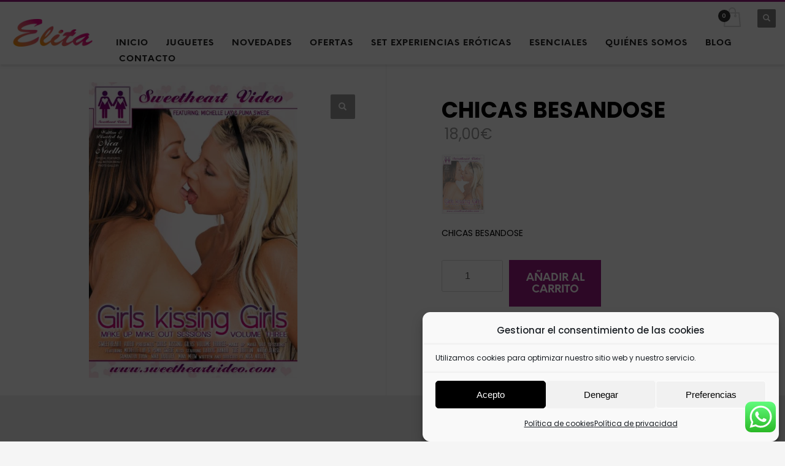

--- FILE ---
content_type: text/html; charset=UTF-8
request_url: https://www.cestaseroticas.es/product/chicas-besandose/
body_size: 30334
content:
<!DOCTYPE html>
<html lang="es">
<head>
<meta charset="UTF-8"/>
<meta name="twitter:widgets:csp" content="on"/>
<link rel="profile" href="http://gmpg.org/xfn/11"/>
<link rel="pingback" href="https://www.cestaseroticas.es/xmlrpc.php"/>

<meta name='robots' content='index, follow, max-image-preview:large, max-snippet:-1, max-video-preview:-1' />

	<!-- This site is optimized with the Yoast SEO plugin v26.8 - https://yoast.com/product/yoast-seo-wordpress/ -->
	<title>CHICAS BESANDOSE - Elita</title>
	<link rel="canonical" href="https://www.cestaseroticas.es/product/chicas-besandose/" />
	<meta property="og:locale" content="es_ES" />
	<meta property="og:type" content="article" />
	<meta property="og:title" content="CHICAS BESANDOSE - Elita" />
	<meta property="og:description" content="CHICAS BESANDOSE" />
	<meta property="og:url" content="https://www.cestaseroticas.es/product/chicas-besandose/" />
	<meta property="og:site_name" content="Elita" />
	<meta property="og:image" content="https://www.cestaseroticas.es/wp-content/uploads/virtuemart/product/10956_girls_kissing_girls_volume_three_front_400x625.jpg" />
	<meta property="og:image:width" content="442" />
	<meta property="og:image:height" content="625" />
	<meta property="og:image:type" content="image/jpeg" />
	<meta name="twitter:card" content="summary_large_image" />
	<script type="application/ld+json" class="yoast-schema-graph">{"@context":"https://schema.org","@graph":[{"@type":"WebPage","@id":"https://www.cestaseroticas.es/product/chicas-besandose/","url":"https://www.cestaseroticas.es/product/chicas-besandose/","name":"CHICAS BESANDOSE - Elita","isPartOf":{"@id":"https://www.cestaseroticas.es/#website"},"primaryImageOfPage":{"@id":"https://www.cestaseroticas.es/product/chicas-besandose/#primaryimage"},"image":{"@id":"https://www.cestaseroticas.es/product/chicas-besandose/#primaryimage"},"thumbnailUrl":"https://www.cestaseroticas.es/wp-content/uploads/virtuemart/product/10956_girls_kissing_girls_volume_three_front_400x625.jpg","datePublished":"2019-02-27T11:21:22+00:00","breadcrumb":{"@id":"https://www.cestaseroticas.es/product/chicas-besandose/#breadcrumb"},"inLanguage":"es","potentialAction":[{"@type":"ReadAction","target":["https://www.cestaseroticas.es/product/chicas-besandose/"]}]},{"@type":"ImageObject","inLanguage":"es","@id":"https://www.cestaseroticas.es/product/chicas-besandose/#primaryimage","url":"https://www.cestaseroticas.es/wp-content/uploads/virtuemart/product/10956_girls_kissing_girls_volume_three_front_400x625.jpg","contentUrl":"https://www.cestaseroticas.es/wp-content/uploads/virtuemart/product/10956_girls_kissing_girls_volume_three_front_400x625.jpg","width":442,"height":625},{"@type":"BreadcrumbList","@id":"https://www.cestaseroticas.es/product/chicas-besandose/#breadcrumb","itemListElement":[{"@type":"ListItem","position":1,"name":"Portada","item":"https://www.cestaseroticas.es/"},{"@type":"ListItem","position":2,"name":"Shop","item":"https://www.cestaseroticas.es/shop/"},{"@type":"ListItem","position":3,"name":"CHICAS BESANDOSE"}]},{"@type":"WebSite","@id":"https://www.cestaseroticas.es/#website","url":"https://www.cestaseroticas.es/","name":"Elita","description":"","publisher":{"@id":"https://www.cestaseroticas.es/#organization"},"potentialAction":[{"@type":"SearchAction","target":{"@type":"EntryPoint","urlTemplate":"https://www.cestaseroticas.es/?s={search_term_string}"},"query-input":{"@type":"PropertyValueSpecification","valueRequired":true,"valueName":"search_term_string"}}],"inLanguage":"es"},{"@type":"Organization","@id":"https://www.cestaseroticas.es/#organization","name":"SexShop Elita","url":"https://www.cestaseroticas.es/","logo":{"@type":"ImageObject","inLanguage":"es","@id":"https://www.cestaseroticas.es/#/schema/logo/image/","url":"https://www.cestaseroticas.es/wp-content/uploads/elita-sex-shop-logo-3.png","contentUrl":"https://www.cestaseroticas.es/wp-content/uploads/elita-sex-shop-logo-3.png","width":100,"height":53,"caption":"SexShop Elita"},"image":{"@id":"https://www.cestaseroticas.es/#/schema/logo/image/"}}]}</script>
	<!-- / Yoast SEO plugin. -->


<link rel='dns-prefetch' href='//www.googletagmanager.com' />
<link rel='dns-prefetch' href='//fonts.googleapis.com' />
<link rel="alternate" type="application/rss+xml" title="Elita &raquo; Feed" href="https://www.cestaseroticas.es/feed/" />
<link rel="alternate" type="application/rss+xml" title="Elita &raquo; Feed de los comentarios" href="https://www.cestaseroticas.es/comments/feed/" />
<link rel="preload" href="https://www.cestaseroticas.es/wp-content/uploads/elita-sex-shop-3.png" as="image" />
<link rel="alternate" title="oEmbed (JSON)" type="application/json+oembed" href="https://www.cestaseroticas.es/wp-json/oembed/1.0/embed?url=https%3A%2F%2Fwww.cestaseroticas.es%2Fproduct%2Fchicas-besandose%2F" />
<link rel="alternate" title="oEmbed (XML)" type="text/xml+oembed" href="https://www.cestaseroticas.es/wp-json/oembed/1.0/embed?url=https%3A%2F%2Fwww.cestaseroticas.es%2Fproduct%2Fchicas-besandose%2F&#038;format=xml" />
<style id='wp-img-auto-sizes-contain-inline-css' type='text/css'>
img:is([sizes=auto i],[sizes^="auto," i]){contain-intrinsic-size:3000px 1500px}
/*# sourceURL=wp-img-auto-sizes-contain-inline-css */
</style>
<link rel='stylesheet' id='ht_ctc_main_css-css' href='https://www.cestaseroticas.es/wp-content/plugins/click-to-chat-for-whatsapp/new/inc/assets/css/main.css?ver=4.36' type='text/css' media='all' />
<link rel='stylesheet' id='sbi_styles-css' href='https://www.cestaseroticas.es/wp-content/plugins/instagram-feed/css/sbi-styles.min.css?ver=6.10.0' type='text/css' media='all' />
<link rel='stylesheet' id='zn_all_g_fonts-css' href='//fonts.googleapis.com/css?family=Montserrat%3Aregular%2C700%7CMuli%3A300%2Cregular%7CPoppins%3A300%2Cregular%2C500%2C600%2C700&#038;subset=latin&#038;ver=89aad0d15908cda9cfb6b597c39cc222' type='text/css' media='all' />
<style id='wp-block-library-inline-css' type='text/css'>
:root{--wp-block-synced-color:#7a00df;--wp-block-synced-color--rgb:122,0,223;--wp-bound-block-color:var(--wp-block-synced-color);--wp-editor-canvas-background:#ddd;--wp-admin-theme-color:#007cba;--wp-admin-theme-color--rgb:0,124,186;--wp-admin-theme-color-darker-10:#006ba1;--wp-admin-theme-color-darker-10--rgb:0,107,160.5;--wp-admin-theme-color-darker-20:#005a87;--wp-admin-theme-color-darker-20--rgb:0,90,135;--wp-admin-border-width-focus:2px}@media (min-resolution:192dpi){:root{--wp-admin-border-width-focus:1.5px}}.wp-element-button{cursor:pointer}:root .has-very-light-gray-background-color{background-color:#eee}:root .has-very-dark-gray-background-color{background-color:#313131}:root .has-very-light-gray-color{color:#eee}:root .has-very-dark-gray-color{color:#313131}:root .has-vivid-green-cyan-to-vivid-cyan-blue-gradient-background{background:linear-gradient(135deg,#00d084,#0693e3)}:root .has-purple-crush-gradient-background{background:linear-gradient(135deg,#34e2e4,#4721fb 50%,#ab1dfe)}:root .has-hazy-dawn-gradient-background{background:linear-gradient(135deg,#faaca8,#dad0ec)}:root .has-subdued-olive-gradient-background{background:linear-gradient(135deg,#fafae1,#67a671)}:root .has-atomic-cream-gradient-background{background:linear-gradient(135deg,#fdd79a,#004a59)}:root .has-nightshade-gradient-background{background:linear-gradient(135deg,#330968,#31cdcf)}:root .has-midnight-gradient-background{background:linear-gradient(135deg,#020381,#2874fc)}:root{--wp--preset--font-size--normal:16px;--wp--preset--font-size--huge:42px}.has-regular-font-size{font-size:1em}.has-larger-font-size{font-size:2.625em}.has-normal-font-size{font-size:var(--wp--preset--font-size--normal)}.has-huge-font-size{font-size:var(--wp--preset--font-size--huge)}.has-text-align-center{text-align:center}.has-text-align-left{text-align:left}.has-text-align-right{text-align:right}.has-fit-text{white-space:nowrap!important}#end-resizable-editor-section{display:none}.aligncenter{clear:both}.items-justified-left{justify-content:flex-start}.items-justified-center{justify-content:center}.items-justified-right{justify-content:flex-end}.items-justified-space-between{justify-content:space-between}.screen-reader-text{border:0;clip-path:inset(50%);height:1px;margin:-1px;overflow:hidden;padding:0;position:absolute;width:1px;word-wrap:normal!important}.screen-reader-text:focus{background-color:#ddd;clip-path:none;color:#444;display:block;font-size:1em;height:auto;left:5px;line-height:normal;padding:15px 23px 14px;text-decoration:none;top:5px;width:auto;z-index:100000}html :where(.has-border-color){border-style:solid}html :where([style*=border-top-color]){border-top-style:solid}html :where([style*=border-right-color]){border-right-style:solid}html :where([style*=border-bottom-color]){border-bottom-style:solid}html :where([style*=border-left-color]){border-left-style:solid}html :where([style*=border-width]){border-style:solid}html :where([style*=border-top-width]){border-top-style:solid}html :where([style*=border-right-width]){border-right-style:solid}html :where([style*=border-bottom-width]){border-bottom-style:solid}html :where([style*=border-left-width]){border-left-style:solid}html :where(img[class*=wp-image-]){height:auto;max-width:100%}:where(figure){margin:0 0 1em}html :where(.is-position-sticky){--wp-admin--admin-bar--position-offset:var(--wp-admin--admin-bar--height,0px)}@media screen and (max-width:600px){html :where(.is-position-sticky){--wp-admin--admin-bar--position-offset:0px}}

/*# sourceURL=wp-block-library-inline-css */
</style><style id='global-styles-inline-css' type='text/css'>
:root{--wp--preset--aspect-ratio--square: 1;--wp--preset--aspect-ratio--4-3: 4/3;--wp--preset--aspect-ratio--3-4: 3/4;--wp--preset--aspect-ratio--3-2: 3/2;--wp--preset--aspect-ratio--2-3: 2/3;--wp--preset--aspect-ratio--16-9: 16/9;--wp--preset--aspect-ratio--9-16: 9/16;--wp--preset--color--black: #000000;--wp--preset--color--cyan-bluish-gray: #abb8c3;--wp--preset--color--white: #ffffff;--wp--preset--color--pale-pink: #f78da7;--wp--preset--color--vivid-red: #cf2e2e;--wp--preset--color--luminous-vivid-orange: #ff6900;--wp--preset--color--luminous-vivid-amber: #fcb900;--wp--preset--color--light-green-cyan: #7bdcb5;--wp--preset--color--vivid-green-cyan: #00d084;--wp--preset--color--pale-cyan-blue: #8ed1fc;--wp--preset--color--vivid-cyan-blue: #0693e3;--wp--preset--color--vivid-purple: #9b51e0;--wp--preset--gradient--vivid-cyan-blue-to-vivid-purple: linear-gradient(135deg,rgb(6,147,227) 0%,rgb(155,81,224) 100%);--wp--preset--gradient--light-green-cyan-to-vivid-green-cyan: linear-gradient(135deg,rgb(122,220,180) 0%,rgb(0,208,130) 100%);--wp--preset--gradient--luminous-vivid-amber-to-luminous-vivid-orange: linear-gradient(135deg,rgb(252,185,0) 0%,rgb(255,105,0) 100%);--wp--preset--gradient--luminous-vivid-orange-to-vivid-red: linear-gradient(135deg,rgb(255,105,0) 0%,rgb(207,46,46) 100%);--wp--preset--gradient--very-light-gray-to-cyan-bluish-gray: linear-gradient(135deg,rgb(238,238,238) 0%,rgb(169,184,195) 100%);--wp--preset--gradient--cool-to-warm-spectrum: linear-gradient(135deg,rgb(74,234,220) 0%,rgb(151,120,209) 20%,rgb(207,42,186) 40%,rgb(238,44,130) 60%,rgb(251,105,98) 80%,rgb(254,248,76) 100%);--wp--preset--gradient--blush-light-purple: linear-gradient(135deg,rgb(255,206,236) 0%,rgb(152,150,240) 100%);--wp--preset--gradient--blush-bordeaux: linear-gradient(135deg,rgb(254,205,165) 0%,rgb(254,45,45) 50%,rgb(107,0,62) 100%);--wp--preset--gradient--luminous-dusk: linear-gradient(135deg,rgb(255,203,112) 0%,rgb(199,81,192) 50%,rgb(65,88,208) 100%);--wp--preset--gradient--pale-ocean: linear-gradient(135deg,rgb(255,245,203) 0%,rgb(182,227,212) 50%,rgb(51,167,181) 100%);--wp--preset--gradient--electric-grass: linear-gradient(135deg,rgb(202,248,128) 0%,rgb(113,206,126) 100%);--wp--preset--gradient--midnight: linear-gradient(135deg,rgb(2,3,129) 0%,rgb(40,116,252) 100%);--wp--preset--font-size--small: 13px;--wp--preset--font-size--medium: 20px;--wp--preset--font-size--large: 36px;--wp--preset--font-size--x-large: 42px;--wp--preset--spacing--20: 0.44rem;--wp--preset--spacing--30: 0.67rem;--wp--preset--spacing--40: 1rem;--wp--preset--spacing--50: 1.5rem;--wp--preset--spacing--60: 2.25rem;--wp--preset--spacing--70: 3.38rem;--wp--preset--spacing--80: 5.06rem;--wp--preset--shadow--natural: 6px 6px 9px rgba(0, 0, 0, 0.2);--wp--preset--shadow--deep: 12px 12px 50px rgba(0, 0, 0, 0.4);--wp--preset--shadow--sharp: 6px 6px 0px rgba(0, 0, 0, 0.2);--wp--preset--shadow--outlined: 6px 6px 0px -3px rgb(255, 255, 255), 6px 6px rgb(0, 0, 0);--wp--preset--shadow--crisp: 6px 6px 0px rgb(0, 0, 0);}:where(.is-layout-flex){gap: 0.5em;}:where(.is-layout-grid){gap: 0.5em;}body .is-layout-flex{display: flex;}.is-layout-flex{flex-wrap: wrap;align-items: center;}.is-layout-flex > :is(*, div){margin: 0;}body .is-layout-grid{display: grid;}.is-layout-grid > :is(*, div){margin: 0;}:where(.wp-block-columns.is-layout-flex){gap: 2em;}:where(.wp-block-columns.is-layout-grid){gap: 2em;}:where(.wp-block-post-template.is-layout-flex){gap: 1.25em;}:where(.wp-block-post-template.is-layout-grid){gap: 1.25em;}.has-black-color{color: var(--wp--preset--color--black) !important;}.has-cyan-bluish-gray-color{color: var(--wp--preset--color--cyan-bluish-gray) !important;}.has-white-color{color: var(--wp--preset--color--white) !important;}.has-pale-pink-color{color: var(--wp--preset--color--pale-pink) !important;}.has-vivid-red-color{color: var(--wp--preset--color--vivid-red) !important;}.has-luminous-vivid-orange-color{color: var(--wp--preset--color--luminous-vivid-orange) !important;}.has-luminous-vivid-amber-color{color: var(--wp--preset--color--luminous-vivid-amber) !important;}.has-light-green-cyan-color{color: var(--wp--preset--color--light-green-cyan) !important;}.has-vivid-green-cyan-color{color: var(--wp--preset--color--vivid-green-cyan) !important;}.has-pale-cyan-blue-color{color: var(--wp--preset--color--pale-cyan-blue) !important;}.has-vivid-cyan-blue-color{color: var(--wp--preset--color--vivid-cyan-blue) !important;}.has-vivid-purple-color{color: var(--wp--preset--color--vivid-purple) !important;}.has-black-background-color{background-color: var(--wp--preset--color--black) !important;}.has-cyan-bluish-gray-background-color{background-color: var(--wp--preset--color--cyan-bluish-gray) !important;}.has-white-background-color{background-color: var(--wp--preset--color--white) !important;}.has-pale-pink-background-color{background-color: var(--wp--preset--color--pale-pink) !important;}.has-vivid-red-background-color{background-color: var(--wp--preset--color--vivid-red) !important;}.has-luminous-vivid-orange-background-color{background-color: var(--wp--preset--color--luminous-vivid-orange) !important;}.has-luminous-vivid-amber-background-color{background-color: var(--wp--preset--color--luminous-vivid-amber) !important;}.has-light-green-cyan-background-color{background-color: var(--wp--preset--color--light-green-cyan) !important;}.has-vivid-green-cyan-background-color{background-color: var(--wp--preset--color--vivid-green-cyan) !important;}.has-pale-cyan-blue-background-color{background-color: var(--wp--preset--color--pale-cyan-blue) !important;}.has-vivid-cyan-blue-background-color{background-color: var(--wp--preset--color--vivid-cyan-blue) !important;}.has-vivid-purple-background-color{background-color: var(--wp--preset--color--vivid-purple) !important;}.has-black-border-color{border-color: var(--wp--preset--color--black) !important;}.has-cyan-bluish-gray-border-color{border-color: var(--wp--preset--color--cyan-bluish-gray) !important;}.has-white-border-color{border-color: var(--wp--preset--color--white) !important;}.has-pale-pink-border-color{border-color: var(--wp--preset--color--pale-pink) !important;}.has-vivid-red-border-color{border-color: var(--wp--preset--color--vivid-red) !important;}.has-luminous-vivid-orange-border-color{border-color: var(--wp--preset--color--luminous-vivid-orange) !important;}.has-luminous-vivid-amber-border-color{border-color: var(--wp--preset--color--luminous-vivid-amber) !important;}.has-light-green-cyan-border-color{border-color: var(--wp--preset--color--light-green-cyan) !important;}.has-vivid-green-cyan-border-color{border-color: var(--wp--preset--color--vivid-green-cyan) !important;}.has-pale-cyan-blue-border-color{border-color: var(--wp--preset--color--pale-cyan-blue) !important;}.has-vivid-cyan-blue-border-color{border-color: var(--wp--preset--color--vivid-cyan-blue) !important;}.has-vivid-purple-border-color{border-color: var(--wp--preset--color--vivid-purple) !important;}.has-vivid-cyan-blue-to-vivid-purple-gradient-background{background: var(--wp--preset--gradient--vivid-cyan-blue-to-vivid-purple) !important;}.has-light-green-cyan-to-vivid-green-cyan-gradient-background{background: var(--wp--preset--gradient--light-green-cyan-to-vivid-green-cyan) !important;}.has-luminous-vivid-amber-to-luminous-vivid-orange-gradient-background{background: var(--wp--preset--gradient--luminous-vivid-amber-to-luminous-vivid-orange) !important;}.has-luminous-vivid-orange-to-vivid-red-gradient-background{background: var(--wp--preset--gradient--luminous-vivid-orange-to-vivid-red) !important;}.has-very-light-gray-to-cyan-bluish-gray-gradient-background{background: var(--wp--preset--gradient--very-light-gray-to-cyan-bluish-gray) !important;}.has-cool-to-warm-spectrum-gradient-background{background: var(--wp--preset--gradient--cool-to-warm-spectrum) !important;}.has-blush-light-purple-gradient-background{background: var(--wp--preset--gradient--blush-light-purple) !important;}.has-blush-bordeaux-gradient-background{background: var(--wp--preset--gradient--blush-bordeaux) !important;}.has-luminous-dusk-gradient-background{background: var(--wp--preset--gradient--luminous-dusk) !important;}.has-pale-ocean-gradient-background{background: var(--wp--preset--gradient--pale-ocean) !important;}.has-electric-grass-gradient-background{background: var(--wp--preset--gradient--electric-grass) !important;}.has-midnight-gradient-background{background: var(--wp--preset--gradient--midnight) !important;}.has-small-font-size{font-size: var(--wp--preset--font-size--small) !important;}.has-medium-font-size{font-size: var(--wp--preset--font-size--medium) !important;}.has-large-font-size{font-size: var(--wp--preset--font-size--large) !important;}.has-x-large-font-size{font-size: var(--wp--preset--font-size--x-large) !important;}
/*# sourceURL=global-styles-inline-css */
</style>

<style id='classic-theme-styles-inline-css' type='text/css'>
/*! This file is auto-generated */
.wp-block-button__link{color:#fff;background-color:#32373c;border-radius:9999px;box-shadow:none;text-decoration:none;padding:calc(.667em + 2px) calc(1.333em + 2px);font-size:1.125em}.wp-block-file__button{background:#32373c;color:#fff;text-decoration:none}
/*# sourceURL=/wp-includes/css/classic-themes.min.css */
</style>
<style id='age-gate-custom-inline-css' type='text/css'>
:root{--ag-background-color: rgba(242,242,242,0.1);--ag-background-image-position: center center;--ag-background-image-opacity: 0.2;--ag-blur: 5px;}
/*# sourceURL=age-gate-custom-inline-css */
</style>
<link rel='stylesheet' id='age-gate-css' href='https://www.cestaseroticas.es/wp-content/plugins/age-gate/dist/main.css?ver=3.7.2' type='text/css' media='all' />
<style id='age-gate-options-inline-css' type='text/css'>
:root{--ag-background-color: rgba(242,242,242,0.1);--ag-background-image-position: center center;--ag-background-image-opacity: 0.2;--ag-blur: 5px;}
/*# sourceURL=age-gate-options-inline-css */
</style>
<link rel='stylesheet' id='contact-form-7-css' href='https://www.cestaseroticas.es/wp-content/plugins/contact-form-7/includes/css/styles.css?ver=6.1.4' type='text/css' media='all' />
<link rel='stylesheet' id='wpa-css-css' href='https://www.cestaseroticas.es/wp-content/plugins/honeypot/includes/css/wpa.css?ver=2.3.04' type='text/css' media='all' />
<link rel='stylesheet' id='photoswipe-css' href='https://www.cestaseroticas.es/wp-content/plugins/woocommerce/assets/css/photoswipe/photoswipe.min.css?ver=10.4.3' type='text/css' media='all' />
<link rel='stylesheet' id='photoswipe-default-skin-css' href='https://www.cestaseroticas.es/wp-content/plugins/woocommerce/assets/css/photoswipe/default-skin/default-skin.min.css?ver=10.4.3' type='text/css' media='all' />
<link rel='stylesheet' id='woocommerce-layout-css' href='https://www.cestaseroticas.es/wp-content/plugins/woocommerce/assets/css/woocommerce-layout.css?ver=10.4.3' type='text/css' media='all' />
<link rel='stylesheet' id='woocommerce-smallscreen-css' href='https://www.cestaseroticas.es/wp-content/plugins/woocommerce/assets/css/woocommerce-smallscreen.css?ver=10.4.3' type='text/css' media='only screen and (max-width: 767px)' />
<link rel='stylesheet' id='woocommerce-general-css' href='https://www.cestaseroticas.es/wp-content/plugins/woocommerce/assets/css/woocommerce.css?ver=10.4.3' type='text/css' media='all' />
<style id='woocommerce-inline-inline-css' type='text/css'>
.woocommerce form .form-row .required { visibility: visible; }
/*# sourceURL=woocommerce-inline-inline-css */
</style>
<link rel='stylesheet' id='wcct_public_css-css' href='https://www.cestaseroticas.es/wp-content/plugins/finale-woocommerce-sales-countdown-timer-discount/assets/css/wcct_combined.min.css?ver=2.20.0' type='text/css' media='all' />
<link rel='stylesheet' id='cmplz-general-css' href='https://www.cestaseroticas.es/wp-content/plugins/complianz-gdpr/assets/css/cookieblocker.min.css?ver=1766481618' type='text/css' media='all' />
<link rel='stylesheet' id='woo-variation-swatches-css' href='https://www.cestaseroticas.es/wp-content/plugins/woo-variation-swatches/assets/css/frontend.min.css?ver=1763041769' type='text/css' media='all' />
<style id='woo-variation-swatches-inline-css' type='text/css'>
:root {
--wvs-tick:url("data:image/svg+xml;utf8,%3Csvg filter='drop-shadow(0px 0px 2px rgb(0 0 0 / .8))' xmlns='http://www.w3.org/2000/svg'  viewBox='0 0 30 30'%3E%3Cpath fill='none' stroke='%23ffffff' stroke-linecap='round' stroke-linejoin='round' stroke-width='4' d='M4 16L11 23 27 7'/%3E%3C/svg%3E");

--wvs-cross:url("data:image/svg+xml;utf8,%3Csvg filter='drop-shadow(0px 0px 5px rgb(255 255 255 / .6))' xmlns='http://www.w3.org/2000/svg' width='72px' height='72px' viewBox='0 0 24 24'%3E%3Cpath fill='none' stroke='%23ff0000' stroke-linecap='round' stroke-width='0.6' d='M5 5L19 19M19 5L5 19'/%3E%3C/svg%3E");
--wvs-single-product-item-width:30px;
--wvs-single-product-item-height:30px;
--wvs-single-product-item-font-size:16px}
/*# sourceURL=woo-variation-swatches-inline-css */
</style>
<link rel='stylesheet' id='kallyas-styles-css' href='https://www.cestaseroticas.es/wp-content/themes/kallyas/style.css?ver=4.24.0' type='text/css' media='all' />
<link rel='stylesheet' id='th-bootstrap-styles-css' href='https://www.cestaseroticas.es/wp-content/themes/kallyas/css/bootstrap.min.css?ver=4.24.0' type='text/css' media='all' />
<link rel='stylesheet' id='th-theme-template-styles-css' href='https://www.cestaseroticas.es/wp-content/themes/kallyas/css/template.min.css?ver=4.24.0' type='text/css' media='all' />
<link rel='stylesheet' id='woocommerce-overrides-css' href='https://www.cestaseroticas.es/wp-content/themes/kallyas/css/plugins/kl-woocommerce.css?ver=4.24.0' type='text/css' media='all' />
<link rel='stylesheet' id='pwb-styles-frontend-css' href='https://www.cestaseroticas.es/wp-content/plugins/perfect-woocommerce-brands/build/frontend/css/style.css?ver=3.6.8' type='text/css' media='all' />
<link rel='stylesheet' id='flexible-shipping-free-shipping-css' href='https://www.cestaseroticas.es/wp-content/plugins/flexible-shipping/assets/dist/css/free-shipping.css?ver=6.5.4.2' type='text/css' media='all' />
<link rel='stylesheet' id='zion-frontend-css' href='https://www.cestaseroticas.es/wp-content/themes/kallyas/framework/zion-builder/assets/css/znb_frontend.css?ver=1.3.0' type='text/css' media='all' />
<link rel='stylesheet' id='2096-layout.css-css' href='https://www.cestaseroticas.es/wp-content/uploads/zion-builder/cache/2096-layout.css?ver=b7c653eaeedd001b27c2e6f51344969f' type='text/css' media='all' />
<link rel='stylesheet' id='kallyas-child-css' href='https://www.cestaseroticas.es/wp-content/themes/kallyas-child/style.css?ver=4.24.0' type='text/css' media='all' />
<link rel='stylesheet' id='th-theme-print-stylesheet-css' href='https://www.cestaseroticas.es/wp-content/themes/kallyas/css/print.css?ver=4.24.0' type='text/css' media='print' />
<link rel='stylesheet' id='th-theme-options-styles-css' href='//www.cestaseroticas.es/wp-content/uploads/zn_dynamic.css?ver=1763422226' type='text/css' media='all' />
<script type="text/javascript" src="https://www.cestaseroticas.es/wp-includes/js/jquery/jquery.min.js?ver=3.7.1" id="jquery-core-js"></script>
<script type="text/javascript" src="https://www.cestaseroticas.es/wp-includes/js/jquery/jquery-migrate.min.js?ver=3.4.1" id="jquery-migrate-js"></script>
<script type="text/javascript" src="https://www.cestaseroticas.es/wp-content/plugins/google-analytics-for-wordpress/assets/js/frontend-gtag.min.js?ver=9.11.1" id="monsterinsights-frontend-script-js" async="async" data-wp-strategy="async"></script>
<script data-cfasync="false" data-wpfc-render="false" type="text/javascript" id='monsterinsights-frontend-script-js-extra'>/* <![CDATA[ */
var monsterinsights_frontend = {"js_events_tracking":"true","download_extensions":"doc,pdf,ppt,zip,xls,docx,pptx,xlsx","inbound_paths":"[{\"path\":\"\\\/go\\\/\",\"label\":\"affiliate\"},{\"path\":\"\\\/recommend\\\/\",\"label\":\"affiliate\"}]","home_url":"https:\/\/www.cestaseroticas.es","hash_tracking":"false","v4_id":"G-1WZJNTJCD3"};/* ]]> */
</script>
<script type="text/javascript" src="https://www.cestaseroticas.es/wp-content/plugins/woocommerce/assets/js/jquery-blockui/jquery.blockUI.min.js?ver=2.7.0-wc.10.4.3" id="wc-jquery-blockui-js" data-wp-strategy="defer"></script>
<script type="text/javascript" id="wc-add-to-cart-js-extra">
/* <![CDATA[ */
var wc_add_to_cart_params = {"ajax_url":"/wp-admin/admin-ajax.php","wc_ajax_url":"/?wc-ajax=%%endpoint%%","i18n_view_cart":"Ver carrito","cart_url":"https://www.cestaseroticas.es/cart/","is_cart":"","cart_redirect_after_add":"no"};
//# sourceURL=wc-add-to-cart-js-extra
/* ]]> */
</script>
<script type="text/javascript" src="https://www.cestaseroticas.es/wp-content/plugins/woocommerce/assets/js/frontend/add-to-cart.min.js?ver=10.4.3" id="wc-add-to-cart-js" defer="defer" data-wp-strategy="defer"></script>
<script type="text/javascript" src="https://www.cestaseroticas.es/wp-content/plugins/woocommerce/assets/js/zoom/jquery.zoom.min.js?ver=1.7.21-wc.10.4.3" id="wc-zoom-js" defer="defer" data-wp-strategy="defer"></script>
<script type="text/javascript" src="https://www.cestaseroticas.es/wp-content/plugins/woocommerce/assets/js/flexslider/jquery.flexslider.min.js?ver=2.7.2-wc.10.4.3" id="wc-flexslider-js" defer="defer" data-wp-strategy="defer"></script>
<script type="text/javascript" src="https://www.cestaseroticas.es/wp-content/plugins/woocommerce/assets/js/photoswipe/photoswipe.min.js?ver=4.1.1-wc.10.4.3" id="wc-photoswipe-js" defer="defer" data-wp-strategy="defer"></script>
<script type="text/javascript" src="https://www.cestaseroticas.es/wp-content/plugins/woocommerce/assets/js/photoswipe/photoswipe-ui-default.min.js?ver=4.1.1-wc.10.4.3" id="wc-photoswipe-ui-default-js" defer="defer" data-wp-strategy="defer"></script>
<script type="text/javascript" id="wc-single-product-js-extra">
/* <![CDATA[ */
var wc_single_product_params = {"i18n_required_rating_text":"Por favor elige una puntuaci\u00f3n","i18n_rating_options":["1 de 5 estrellas","2 de 5 estrellas","3 de 5 estrellas","4 de 5 estrellas","5 de 5 estrellas"],"i18n_product_gallery_trigger_text":"Ver galer\u00eda de im\u00e1genes a pantalla completa","review_rating_required":"yes","flexslider":{"rtl":false,"animation":"slide","smoothHeight":true,"directionNav":false,"controlNav":false,"slideshow":false,"animationSpeed":500,"animationLoop":false,"allowOneSlide":false},"zoom_enabled":"1","zoom_options":[],"photoswipe_enabled":"1","photoswipe_options":{"shareEl":false,"closeOnScroll":false,"history":false,"hideAnimationDuration":0,"showAnimationDuration":0},"flexslider_enabled":"1"};
//# sourceURL=wc-single-product-js-extra
/* ]]> */
</script>
<script type="text/javascript" src="https://www.cestaseroticas.es/wp-content/plugins/woocommerce/assets/js/frontend/single-product.min.js?ver=10.4.3" id="wc-single-product-js" defer="defer" data-wp-strategy="defer"></script>
<script type="text/javascript" src="https://www.cestaseroticas.es/wp-content/plugins/woocommerce/assets/js/js-cookie/js.cookie.min.js?ver=2.1.4-wc.10.4.3" id="wc-js-cookie-js" defer="defer" data-wp-strategy="defer"></script>
<script type="text/javascript" id="woocommerce-js-extra">
/* <![CDATA[ */
var woocommerce_params = {"ajax_url":"/wp-admin/admin-ajax.php","wc_ajax_url":"/?wc-ajax=%%endpoint%%","i18n_password_show":"Mostrar contrase\u00f1a","i18n_password_hide":"Ocultar contrase\u00f1a"};
//# sourceURL=woocommerce-js-extra
/* ]]> */
</script>
<script type="text/javascript" src="https://www.cestaseroticas.es/wp-content/plugins/woocommerce/assets/js/frontend/woocommerce.min.js?ver=10.4.3" id="woocommerce-js" defer="defer" data-wp-strategy="defer"></script>
<script type="text/javascript" id="wc-cart-fragments-js-extra">
/* <![CDATA[ */
var wc_cart_fragments_params = {"ajax_url":"/wp-admin/admin-ajax.php","wc_ajax_url":"/?wc-ajax=%%endpoint%%","cart_hash_key":"wc_cart_hash_fa64c05a76b586e76dc3b30c5a72ed27","fragment_name":"wc_fragments_fa64c05a76b586e76dc3b30c5a72ed27","request_timeout":"5000"};
//# sourceURL=wc-cart-fragments-js-extra
/* ]]> */
</script>
<script type="text/javascript" src="https://www.cestaseroticas.es/wp-content/plugins/woocommerce/assets/js/frontend/cart-fragments.min.js?ver=10.4.3" id="wc-cart-fragments-js" defer="defer" data-wp-strategy="defer"></script>

<!-- Fragmento de código de la etiqueta de Google (gtag.js) añadida por Site Kit -->
<!-- Fragmento de código de Google Analytics añadido por Site Kit -->
<script type="text/javascript" src="https://www.googletagmanager.com/gtag/js?id=GT-NNSLJF9" id="google_gtagjs-js" async></script>
<script type="text/javascript" id="google_gtagjs-js-after">
/* <![CDATA[ */
window.dataLayer = window.dataLayer || [];function gtag(){dataLayer.push(arguments);}
gtag("set","linker",{"domains":["www.cestaseroticas.es"]});
gtag("js", new Date());
gtag("set", "developer_id.dZTNiMT", true);
gtag("config", "GT-NNSLJF9");
//# sourceURL=google_gtagjs-js-after
/* ]]> */
</script>
<link rel="https://api.w.org/" href="https://www.cestaseroticas.es/wp-json/" /><link rel="alternate" title="JSON" type="application/json" href="https://www.cestaseroticas.es/wp-json/wp/v2/product/2096" /><link rel="EditURI" type="application/rsd+xml" title="RSD" href="https://www.cestaseroticas.es/xmlrpc.php?rsd" />

<link rel='shortlink' href='https://www.cestaseroticas.es/?p=2096' />
<meta name="generator" content="Site Kit by Google 1.170.0" />			<style>.cmplz-hidden {
					display: none !important;
				}</style>		<meta name="theme-color"
				content="#971b81">
				<meta name="viewport" content="width=device-width, initial-scale=1, maximum-scale=1"/>
		
		<!--[if lte IE 8]>
		<script type="text/javascript">
			var $buoop = {
				vs: {i: 10, f: 25, o: 12.1, s: 7, n: 9}
			};

			$buoop.ol = window.onload;

			window.onload = function () {
				try {
					if ($buoop.ol) {
						$buoop.ol()
					}
				}
				catch (e) {
				}

				var e = document.createElement("script");
				e.setAttribute("type", "text/javascript");
				e.setAttribute("src", "https://browser-update.org/update.js");
				document.body.appendChild(e);
			};
		</script>
		<![endif]-->

		<!-- for IE6-8 support of HTML5 elements -->
		<!--[if lt IE 9]>
		<script src="//html5shim.googlecode.com/svn/trunk/html5.js"></script>
		<![endif]-->
		
	<!-- Fallback for animating in viewport -->
	<noscript>
		<style type="text/css" media="screen">
			.zn-animateInViewport {visibility: visible;}
		</style>
	</noscript>
		<noscript><style>.woocommerce-product-gallery{ opacity: 1 !important; }</style></noscript>
	<link rel="icon" href="https://www.cestaseroticas.es/wp-content/uploads/cropped-favicon-1-32x32.png" sizes="32x32" />
<link rel="icon" href="https://www.cestaseroticas.es/wp-content/uploads/cropped-favicon-1-192x192.png" sizes="192x192" />
<link rel="apple-touch-icon" href="https://www.cestaseroticas.es/wp-content/uploads/cropped-favicon-1-180x180.png" />
<meta name="msapplication-TileImage" content="https://www.cestaseroticas.es/wp-content/uploads/cropped-favicon-1-270x270.png" />
<link rel='stylesheet' id='wc-blocks-style-css' href='https://www.cestaseroticas.es/wp-content/plugins/woocommerce/assets/client/blocks/wc-blocks.css?ver=wc-10.4.3' type='text/css' media='all' />
</head>

<body data-cmplz=1  class="wp-singular product-template-default single single-product postid-2096 wp-custom-logo wp-theme-kallyas wp-child-theme-kallyas-child theme-kallyas woocommerce woocommerce-page woocommerce-no-js woo-variation-swatches wvs-behavior-blur wvs-theme-kallyas-child wvs-show-label wvs-tooltip zn-wc-pages-style2 kl-sticky-header kl-skin--light" itemscope="itemscope" itemtype="https://schema.org/WebPage" >


<div class="login_register_stuff"></div><!-- end login register stuff -->		<div id="fb-root"></div>
		<script>(function (d, s, id) {
			var js, fjs = d.getElementsByTagName(s)[0];
			if (d.getElementById(id)) {return;}
			js = d.createElement(s); js.id = id;
			js.src = "https://connect.facebook.net/en_US/sdk.js#xfbml=1&version=v3.0";
			fjs.parentNode.insertBefore(js, fjs);
		}(document, 'script', 'facebook-jssdk'));</script>
		

<div id="page_wrapper">

<header id="header" class="site-header  style6 header--sticky header--not-sticked    headerstyle-xs--image_color  sticky-resize headerstyle--default site-header--relative nav-th--light siteheader-classic siteheader-classic-normal sheader-sh--dark"  >
		<div class="site-header-wrapper sticky-top-area">

		<div class="kl-top-header site-header-main-wrapper clearfix   sh--dark">

			<div class="container siteheader-container header--oldstyles">

				<div class="fxb-row fxb-row-col-sm">

										<div class='fxb-col fxb fxb-center-x fxb-center-y fxb-basis-auto fxb-grow-0'>
								<div id="logo-container" class="logo-container  hasHoverMe logosize--no zn-original-logo">
			<!-- Logo -->
			<h3 class='site-logo logo ' id='logo'><a href='https://www.cestaseroticas.es/' class='site-logo-anch'><img class="logo-img site-logo-img" src="https://www.cestaseroticas.es/wp-content/uploads/elita-sex-shop-3.png" width="150" height="61"  alt="Elita" title=""  /></a></h3>			<!-- InfoCard -->
					</div>

							</div>
					
					<div class='fxb-col fxb-basis-auto'>

						

	<div class="separator site-header-separator visible-xs"></div>
	<div class="fxb-row site-header-row site-header-top ">

		<div class='fxb-col fxb fxb-start-x fxb-center-y fxb-basis-auto site-header-col-left site-header-top-left'>
								</div>

		<div class='fxb-col fxb fxb-end-x fxb-center-y fxb-basis-auto site-header-col-right site-header-top-right'>
									<ul class="sh-component topnav navLeft topnav--cart topnav-no-sc topnav-no-hdnav">
				<li class="drop topnav-drop topnav-li">
					
					<a id="mycartbtn" class="kl-cart-button topnav-item kl-cart--style2" href="https://www.cestaseroticas.es/cart/" title="View your shopping cart">
								<span class="kl-cart-icon xs-icon svg-cart" data-count="0">
			<svg xmlns="http://www.w3.org/2000/svg" width="28" height="32" viewBox="0 0 28 32" >
				<path class="svg-cart-icon" d="M26,8.91A1,1,0,0,0,25,8H20V6A6,6,0,1,0,8,6V8H3A1,1,0,0,0,2,8.91l-2,22A1,1,0,0,0,1,32H27a1,1,0,0,0,1-1.089ZM10,6a4,4,0,0,1,8,0V8H10V6ZM2.1,30L3.913,10H8v2.277a2,2,0,1,0,2,0V10h8v2.277a2,2,0,1,0,2,0V10h4.087L25.9,30H2.1Z"/>
			</svg>
		</span>
							</a>

					<div class="pPanel topnav-drop-panel topnav--cart-panel u-trans-all-2s">
						<div class="inner topnav-drop-panel-inner topnav--cart-panel-inner cart-container">
							<div class="widget_shopping_cart_content">No products in cart.</div>
						</div>
					</div>
				</li>
			</ul>
			
		<div id="search" class="sh-component header-search headsearch--def">

			<a href="#" class="searchBtn header-search-button">
				<span class="glyphicon glyphicon-search kl-icon-white"></span>
			</a>

			<div class="search-container header-search-container">
				
<form id="searchform" class="gensearch__form" action="https://www.cestaseroticas.es/" method="get">
	<input id="s" name="s" value="" class="inputbox gensearch__input" type="text" placeholder="SEARCH ..." />
	<button type="submit" id="searchsubmit" value="go" class="gensearch__submit glyphicon glyphicon-search"></button>
	        <input type="hidden" name="post_type" value="product">
    </form>			</div>
		</div>

					</div>

	</div><!-- /.site-header-top -->

	<div class="separator site-header-separator visible-xs"></div>


<div class="fxb-row site-header-row site-header-main ">

	<div class='fxb-col fxb fxb-start-x fxb-center-y fxb-basis-auto site-header-col-left site-header-main-left'>
			</div>

	<div class='fxb-col fxb fxb-center-x fxb-center-y fxb-basis-auto site-header-col-center site-header-main-center'>
			</div>

	<div class='fxb-col fxb fxb-end-x fxb-center-y fxb-basis-auto site-header-col-right site-header-main-right'>

		<div class='fxb-col fxb fxb-end-x fxb-center-y fxb-basis-auto site-header-main-right-top'>
								<div class="sh-component main-menu-wrapper" role="navigation" itemscope="itemscope" itemtype="https://schema.org/SiteNavigationElement" >

					<div class="zn-res-menuwrapper">
			<a href="#" class="zn-res-trigger zn-menuBurger zn-menuBurger--3--s zn-menuBurger--anim1 " id="zn-res-trigger">
				<span></span>
				<span></span>
				<span></span>
			</a>
		</div><!-- end responsive menu -->
		<div id="main-menu" class="main-nav mainnav--sidepanel mainnav--active-text mainnav--pointer-dash nav-mm--light zn_mega_wrapper "><ul id="menu-mainmenu" class="main-menu main-menu-nav zn_mega_menu "><li id="menu-item-2821" class="main-menu-item menu-item menu-item-type-custom menu-item-object-custom menu-item-2821  main-menu-item-top  menu-item-even menu-item-depth-0"><a href="/" class=" main-menu-link main-menu-link-top"><span>INICIO</span></a></li>
<li id="menu-item-2757" class="main-menu-item menu-item menu-item-type-custom menu-item-object-custom menu-item-has-children menu-item-2757  main-menu-item-top  menu-item-even menu-item-depth-0"><a href="#" class=" main-menu-link main-menu-link-top"><span>JUGUETES</span></a>
<ul class="sub-menu clearfix">
	<li id="menu-item-3259" class="main-menu-item menu-item menu-item-type-taxonomy menu-item-object-product_cat menu-item-3259  main-menu-item-sub  menu-item-odd menu-item-depth-1"><a href="https://www.cestaseroticas.es/product-category/kit-erotico-3/" class=" main-menu-link main-menu-link-sub"><span>KIT EROTICO</span></a></li>
	<li id="menu-item-2778" class="main-menu-item menu-item menu-item-type-taxonomy menu-item-object-product_cat menu-item-has-children menu-item-2778  main-menu-item-sub  menu-item-odd menu-item-depth-1"><a href="https://www.cestaseroticas.es/product-category/juguetes/vibradores/" class=" main-menu-link main-menu-link-sub"><span>VIBRADORES</span></a>
	<ul class="sub-menu clearfix">
		<li id="menu-item-2917" class="main-menu-item menu-item menu-item-type-taxonomy menu-item-object-product_cat menu-item-2917  main-menu-item-sub main-menu-item-sub-sub menu-item-even menu-item-depth-2"><a href="https://www.cestaseroticas.es/product-category/juguetes/vibradores/vibrador-fantasia/" class=" main-menu-link main-menu-link-sub"><span>VIBRADOR FANTASIA</span></a></li>
		<li id="menu-item-2918" class="main-menu-item menu-item menu-item-type-taxonomy menu-item-object-product_cat menu-item-2918  main-menu-item-sub main-menu-item-sub-sub menu-item-even menu-item-depth-2"><a href="https://www.cestaseroticas.es/product-category/juguetes/vibradores/vibrador-rotador/" class=" main-menu-link main-menu-link-sub"><span>VIBRADOR ROTADOR</span></a></li>
		<li id="menu-item-2758" class="main-menu-item menu-item menu-item-type-taxonomy menu-item-object-product_cat menu-item-2758  main-menu-item-sub main-menu-item-sub-sub menu-item-even menu-item-depth-2"><a href="https://www.cestaseroticas.es/product-category/juguetes/vibradores/vibrador-realistico/" class=" main-menu-link main-menu-link-sub"><span>VIBRADOR REALISTICO</span></a></li>
		<li id="menu-item-2916" class="main-menu-item menu-item menu-item-type-taxonomy menu-item-object-product_cat menu-item-2916  main-menu-item-sub main-menu-item-sub-sub menu-item-even menu-item-depth-2"><a href="https://www.cestaseroticas.es/product-category/juguetes/vibradores/vibrador-mini/" class=" main-menu-link main-menu-link-sub"><span>VIBRADOR MINI</span></a></li>
		<li id="menu-item-2920" class="main-menu-item menu-item menu-item-type-taxonomy menu-item-object-product_cat menu-item-2920  main-menu-item-sub main-menu-item-sub-sub menu-item-even menu-item-depth-2"><a href="https://www.cestaseroticas.es/product-category/juguetes/vibradores/vibrador-con-estimulacion/" class=" main-menu-link main-menu-link-sub"><span>VIBRADOR CON ESTIMULACION</span></a></li>
		<li id="menu-item-2942" class="main-menu-item menu-item menu-item-type-taxonomy menu-item-object-product_cat menu-item-2942  main-menu-item-sub main-menu-item-sub-sub menu-item-even menu-item-depth-2"><a href="https://www.cestaseroticas.es/product-category/lengua-vibradora/" class=" main-menu-link main-menu-link-sub"><span>LENGUAS VIBRADORAS</span></a></li>
		<li id="menu-item-2776" class="main-menu-item menu-item menu-item-type-taxonomy menu-item-object-product_cat menu-item-2776  main-menu-item-sub main-menu-item-sub-sub menu-item-even menu-item-depth-2"><a href="https://www.cestaseroticas.es/product-category/braga-tanga-estimulador/" class=" main-menu-link main-menu-link-sub"><span>BRAGA/TANGA ESTIMULADOR</span></a></li>
		<li id="menu-item-2769" class="main-menu-item menu-item menu-item-type-taxonomy menu-item-object-product_cat menu-item-2769  main-menu-item-sub main-menu-item-sub-sub menu-item-even menu-item-depth-2"><a href="https://www.cestaseroticas.es/product-category/balas-vibradoras/" class=" main-menu-link main-menu-link-sub"><span>BALAS VIBRADORAS/ESTIMULADOR CLITORIS</span></a></li>
	</ul>
</li>
	<li id="menu-item-2777" class="main-menu-item menu-item menu-item-type-taxonomy menu-item-object-product_cat menu-item-2777  main-menu-item-sub  menu-item-odd menu-item-depth-1"><a href="https://www.cestaseroticas.es/product-category/columpio-erotico/" class=" main-menu-link main-menu-link-sub"><span>COLUMPIO EROTICO</span></a></li>
	<li id="menu-item-2779" class="main-menu-item menu-item menu-item-type-taxonomy menu-item-object-product_cat menu-item-2779  main-menu-item-sub  menu-item-odd menu-item-depth-1"><a href="https://www.cestaseroticas.es/product-category/juguetes/succionador/" class=" main-menu-link main-menu-link-sub"><span>SUCCIONADORES</span></a></li>
	<li id="menu-item-2773" class="main-menu-item menu-item menu-item-type-taxonomy menu-item-object-product_cat menu-item-2773  main-menu-item-sub  menu-item-odd menu-item-depth-1"><a href="https://www.cestaseroticas.es/product-category/bolas-chinas/" class=" main-menu-link main-menu-link-sub"><span>BOLAS CHINAS</span></a></li>
	<li id="menu-item-2824" class="main-menu-item menu-item menu-item-type-taxonomy menu-item-object-product_cat menu-item-has-children menu-item-2824  main-menu-item-sub  menu-item-odd menu-item-depth-1"><a href="https://www.cestaseroticas.es/product-category/dedales/" class=" main-menu-link main-menu-link-sub"><span>PARA EL PENE</span></a>
	<ul class="sub-menu clearfix">
		<li id="menu-item-3260" class="main-menu-item menu-item menu-item-type-taxonomy menu-item-object-product_cat menu-item-3260  main-menu-item-sub main-menu-item-sub-sub menu-item-even menu-item-depth-2"><a href="https://www.cestaseroticas.es/product-category/fundas-pene/" class=" main-menu-link main-menu-link-sub"><span>FUNDAS PENE</span></a></li>
		<li id="menu-item-2774" class="main-menu-item menu-item menu-item-type-taxonomy menu-item-object-product_cat menu-item-2774  main-menu-item-sub main-menu-item-sub-sub menu-item-even menu-item-depth-2"><a href="https://www.cestaseroticas.es/product-category/succionador-pene/" class=" main-menu-link main-menu-link-sub"><span>BOMBAS DE VACÍO</span></a></li>
		<li id="menu-item-2766" class="main-menu-item menu-item menu-item-type-taxonomy menu-item-object-product_cat menu-item-2766  main-menu-item-sub main-menu-item-sub-sub menu-item-even menu-item-depth-2"><a href="https://www.cestaseroticas.es/product-category/juguetes/para-el-pene/anillas/" class=" main-menu-link main-menu-link-sub"><span>ANILLAS</span></a></li>
		<li id="menu-item-3048" class="main-menu-item menu-item menu-item-type-taxonomy menu-item-object-product_cat menu-item-3048  main-menu-item-sub main-menu-item-sub-sub menu-item-even menu-item-depth-2"><a href="https://www.cestaseroticas.es/product-category/masturbadores-vaginas/" class=" main-menu-link main-menu-link-sub"><span>MASTURBADORES/VAGINAS</span></a></li>
		<li id="menu-item-3049" class="main-menu-item menu-item menu-item-type-taxonomy menu-item-object-product_cat menu-item-3049  main-menu-item-sub main-menu-item-sub-sub menu-item-even menu-item-depth-2"><a href="https://www.cestaseroticas.es/product-category/uretrales/" class=" main-menu-link main-menu-link-sub"><span>URETRALES</span></a></li>
	</ul>
</li>
	<li id="menu-item-2825" class="main-menu-item menu-item menu-item-type-taxonomy menu-item-object-product_cat menu-item-has-children menu-item-2825  main-menu-item-sub  menu-item-odd menu-item-depth-1"><a href="https://www.cestaseroticas.es/product-category/bolas-anales/" class=" main-menu-link main-menu-link-sub"><span>SEXO ANAL</span></a>
	<ul class="sub-menu clearfix">
		<li id="menu-item-2950" class="main-menu-item menu-item menu-item-type-taxonomy menu-item-object-product_cat menu-item-2950  main-menu-item-sub main-menu-item-sub-sub menu-item-even menu-item-depth-2"><a href="https://www.cestaseroticas.es/product-category/bolas-anales/" class=" main-menu-link main-menu-link-sub"><span>BOLAS ANALES</span></a></li>
		<li id="menu-item-3050" class="main-menu-item menu-item menu-item-type-taxonomy menu-item-object-product_cat menu-item-3050  main-menu-item-sub main-menu-item-sub-sub menu-item-even menu-item-depth-2"><a href="https://www.cestaseroticas.es/product-category/plug-anal/" class=" main-menu-link main-menu-link-sub"><span>PLUG ANAL</span></a></li>
		<li id="menu-item-3051" class="main-menu-item menu-item menu-item-type-taxonomy menu-item-object-product_cat menu-item-3051  main-menu-item-sub main-menu-item-sub-sub menu-item-even menu-item-depth-2"><a href="https://www.cestaseroticas.es/product-category/prostaticos/" class=" main-menu-link main-menu-link-sub"><span>PROSTÁTICOS</span></a></li>
		<li id="menu-item-3052" class="main-menu-item menu-item menu-item-type-taxonomy menu-item-object-product_cat menu-item-3052  main-menu-item-sub main-menu-item-sub-sub menu-item-even menu-item-depth-2"><a href="https://www.cestaseroticas.es/product-category/ducha-anal/" class=" main-menu-link main-menu-link-sub"><span>DUCHA ANAL</span></a></li>
		<li id="menu-item-3053" class="main-menu-item menu-item menu-item-type-taxonomy menu-item-object-product_cat menu-item-3053  main-menu-item-sub main-menu-item-sub-sub menu-item-even menu-item-depth-2"><a href="https://www.cestaseroticas.es/product-category/vibradores-anales/" class=" main-menu-link main-menu-link-sub"><span>VIBRADORES ANALES</span></a></li>
	</ul>
</li>
	<li id="menu-item-2765" class="main-menu-item menu-item menu-item-type-taxonomy menu-item-object-product_cat menu-item-2765  main-menu-item-sub  menu-item-odd menu-item-depth-1"><a href="https://www.cestaseroticas.es/product-category/juguetes/vibradores/dildos/" class=" main-menu-link main-menu-link-sub"><span>DILDOS</span></a></li>
	<li id="menu-item-2767" class="main-menu-item menu-item menu-item-type-taxonomy menu-item-object-product_cat menu-item-2767  main-menu-item-sub  menu-item-odd menu-item-depth-1"><a href="https://www.cestaseroticas.es/product-category/arneses/" class=" main-menu-link main-menu-link-sub"><span>ARNESES</span></a></li>
	<li id="menu-item-3047" class="main-menu-item menu-item menu-item-type-taxonomy menu-item-object-product_cat menu-item-3047  main-menu-item-sub  menu-item-odd menu-item-depth-1"><a href="https://www.cestaseroticas.es/product-category/control-remoto/" class=" main-menu-link main-menu-link-sub"><span>CONTROL REMOTO</span></a></li>
	<li id="menu-item-2775" class="main-menu-item menu-item menu-item-type-taxonomy menu-item-object-product_cat menu-item-has-children menu-item-2775  main-menu-item-sub  menu-item-odd menu-item-depth-1"><a href="https://www.cestaseroticas.es/product-category/bondage/" class=" main-menu-link main-menu-link-sub"><span>BDSM</span></a>
	<ul class="sub-menu clearfix">
		<li id="menu-item-3061" class="main-menu-item menu-item menu-item-type-taxonomy menu-item-object-product_cat menu-item-3061  main-menu-item-sub main-menu-item-sub-sub menu-item-even menu-item-depth-2"><a href="https://www.cestaseroticas.es/product-category/bondage/barra/" class=" main-menu-link main-menu-link-sub"><span>BARRA</span></a></li>
		<li id="menu-item-3062" class="main-menu-item menu-item menu-item-type-taxonomy menu-item-object-product_cat menu-item-3062  main-menu-item-sub main-menu-item-sub-sub menu-item-even menu-item-depth-2"><a href="https://www.cestaseroticas.es/product-category/bondage/cuerdas/" class=" main-menu-link main-menu-link-sub"><span>CUERDAS/CINTAS</span></a></li>
		<li id="menu-item-3063" class="main-menu-item menu-item menu-item-type-taxonomy menu-item-object-product_cat menu-item-3063  main-menu-item-sub main-menu-item-sub-sub menu-item-even menu-item-depth-2"><a href="https://www.cestaseroticas.es/product-category/bondage/esposas/" class=" main-menu-link main-menu-link-sub"><span>ATADURAS/ESPOSAS</span></a></li>
		<li id="menu-item-3064" class="main-menu-item menu-item menu-item-type-taxonomy menu-item-object-product_cat menu-item-3064  main-menu-item-sub main-menu-item-sub-sub menu-item-even menu-item-depth-2"><a href="https://www.cestaseroticas.es/product-category/bondage/kit-bondage/" class=" main-menu-link main-menu-link-sub"><span>KIT BONDAGE</span></a></li>
		<li id="menu-item-3065" class="main-menu-item menu-item menu-item-type-taxonomy menu-item-object-product_cat menu-item-3065  main-menu-item-sub main-menu-item-sub-sub menu-item-even menu-item-depth-2"><a href="https://www.cestaseroticas.es/product-category/bondage/latigo/" class=" main-menu-link main-menu-link-sub"><span>LATIGOS/PALAS/FUSTAS</span></a></li>
		<li id="menu-item-3066" class="main-menu-item menu-item menu-item-type-taxonomy menu-item-object-product_cat menu-item-3066  main-menu-item-sub main-menu-item-sub-sub menu-item-even menu-item-depth-2"><a href="https://www.cestaseroticas.es/product-category/bondage/mascara/" class=" main-menu-link main-menu-link-sub"><span>MASCARA</span></a></li>
		<li id="menu-item-3067" class="main-menu-item menu-item menu-item-type-taxonomy menu-item-object-product_cat menu-item-3067  main-menu-item-sub main-menu-item-sub-sub menu-item-even menu-item-depth-2"><a href="https://www.cestaseroticas.es/product-category/bondage/mordaza/" class=" main-menu-link main-menu-link-sub"><span>MORDAZA</span></a></li>
		<li id="menu-item-3068" class="main-menu-item menu-item menu-item-type-taxonomy menu-item-object-product_cat menu-item-3068  main-menu-item-sub main-menu-item-sub-sub menu-item-even menu-item-depth-2"><a href="https://www.cestaseroticas.es/product-category/bondage/pinzas/" class=" main-menu-link main-menu-link-sub"><span>PINZAS</span></a></li>
		<li id="menu-item-3069" class="main-menu-item menu-item menu-item-type-taxonomy menu-item-object-product_cat menu-item-3069  main-menu-item-sub main-menu-item-sub-sub menu-item-even menu-item-depth-2"><a href="https://www.cestaseroticas.es/product-category/bondage/sillon/" class=" main-menu-link main-menu-link-sub"><span>MOBILIARIO SEX</span></a></li>
		<li id="menu-item-3070" class="main-menu-item menu-item menu-item-type-taxonomy menu-item-object-product_cat menu-item-3070  main-menu-item-sub main-menu-item-sub-sub menu-item-even menu-item-depth-2"><a href="https://www.cestaseroticas.es/product-category/bondage/collar-amarre-correa/" class=" main-menu-link main-menu-link-sub"><span>COLLARES/CORREAS</span></a></li>
		<li id="menu-item-3071" class="main-menu-item menu-item menu-item-type-taxonomy menu-item-object-product_cat menu-item-3071  main-menu-item-sub main-menu-item-sub-sub menu-item-even menu-item-depth-2"><a href="https://www.cestaseroticas.es/product-category/bondage/jaula-de-castigo/" class=" main-menu-link main-menu-link-sub"><span>JAULA DE CASTIGO</span></a></li>
		<li id="menu-item-3258" class="main-menu-item menu-item menu-item-type-taxonomy menu-item-object-product_cat menu-item-3258  main-menu-item-sub main-menu-item-sub-sub menu-item-even menu-item-depth-2"><a href="https://www.cestaseroticas.es/product-category/electroestimulacion/" class=" main-menu-link main-menu-link-sub"><span>ELECTROESTIMULACION</span></a></li>
	</ul>
</li>
</ul>
</li>
<li id="menu-item-5365" class="main-menu-item menu-item menu-item-type-taxonomy menu-item-object-product_cat menu-item-5365  main-menu-item-top  menu-item-even menu-item-depth-0"><a href="https://www.cestaseroticas.es/product-category/novedades/" class=" main-menu-link main-menu-link-top"><span>NOVEDADES</span></a></li>
<li id="menu-item-2818" class="main-menu-item menu-item menu-item-type-custom menu-item-object-custom menu-item-2818  main-menu-item-top  menu-item-even menu-item-depth-0"><a href="/product-category/ofertas/" class=" main-menu-link main-menu-link-top"><span>OFERTAS</span></a></li>
<li id="menu-item-2819" class="main-menu-item menu-item menu-item-type-taxonomy menu-item-object-product_cat menu-item-2819  main-menu-item-top  menu-item-even menu-item-depth-0"><a href="https://www.cestaseroticas.es/product-category/lotes-eroticos/" class=" main-menu-link main-menu-link-top"><span>SET EXPERIENCIAS ERÓTICAS</span></a></li>
<li id="menu-item-2820" class="main-menu-item menu-item menu-item-type-custom menu-item-object-custom menu-item-has-children menu-item-2820  main-menu-item-top  menu-item-even menu-item-depth-0"><a href="#" class=" main-menu-link main-menu-link-top"><span>ESENCIALES</span></a>
<ul class="sub-menu clearfix">
	<li id="menu-item-2781" class="main-menu-item menu-item menu-item-type-taxonomy menu-item-object-product_cat menu-item-has-children menu-item-2781  main-menu-item-sub  menu-item-odd menu-item-depth-1"><a href="https://www.cestaseroticas.es/product-category/lubricantes/" class=" main-menu-link main-menu-link-sub"><span>LUBRICANTES INTIMOS</span></a>
	<ul class="sub-menu clearfix">
		<li id="menu-item-2782" class="main-menu-item menu-item menu-item-type-taxonomy menu-item-object-product_cat menu-item-2782  main-menu-item-sub main-menu-item-sub-sub menu-item-even menu-item-depth-2"><a href="https://www.cestaseroticas.es/product-category/lubricantes/lubricante-neutro/" class=" main-menu-link main-menu-link-sub"><span>LUBRICANTE NEUTRO</span></a></li>
		<li id="menu-item-2783" class="main-menu-item menu-item menu-item-type-taxonomy menu-item-object-product_cat menu-item-2783  main-menu-item-sub main-menu-item-sub-sub menu-item-even menu-item-depth-2"><a href="https://www.cestaseroticas.es/product-category/lubricantes/lubricante-efecto-calor/" class=" main-menu-link main-menu-link-sub"><span>LUBRICANTE EFECTO CALOR/FRIO</span></a></li>
		<li id="menu-item-2785" class="main-menu-item menu-item menu-item-type-taxonomy menu-item-object-product_cat menu-item-2785  main-menu-item-sub main-menu-item-sub-sub menu-item-even menu-item-depth-2"><a href="https://www.cestaseroticas.es/product-category/lubricantes/lubricante-y-relajante-anal/" class=" main-menu-link main-menu-link-sub"><span>RELAJANTES Y DILATADORES ANALES</span></a></li>
		<li id="menu-item-2790" class="main-menu-item menu-item menu-item-type-taxonomy menu-item-object-product_cat menu-item-2790  main-menu-item-sub main-menu-item-sub-sub menu-item-even menu-item-depth-2"><a href="https://www.cestaseroticas.es/product-category/lubricantes/lubricante-silicona/" class=" main-menu-link main-menu-link-sub"><span>LUBRICANTE SILICONA</span></a></li>
		<li id="menu-item-2949" class="main-menu-item menu-item menu-item-type-taxonomy menu-item-object-product_cat menu-item-2949  main-menu-item-sub main-menu-item-sub-sub menu-item-even menu-item-depth-2"><a href="https://www.cestaseroticas.es/product-category/lubricantes/sexo-oral-con-sabores/" class=" main-menu-link main-menu-link-sub"><span>SEXO ORAL CON SABORES</span></a></li>
	</ul>
</li>
	<li id="menu-item-2791" class="main-menu-item menu-item menu-item-type-custom menu-item-object-custom menu-item-has-children menu-item-2791  main-menu-item-sub  menu-item-odd menu-item-depth-1"><a href="#" class=" main-menu-link main-menu-link-sub"><span>MASAJE ERÓTICO</span></a>
	<ul class="sub-menu clearfix">
		<li id="menu-item-2794" class="main-menu-item menu-item menu-item-type-taxonomy menu-item-object-product_cat menu-item-2794  main-menu-item-sub main-menu-item-sub-sub menu-item-even menu-item-depth-2"><a href="https://www.cestaseroticas.es/product-category/aceites/aceite-de-masaje-neutro/" class=" main-menu-link main-menu-link-sub"><span>ACEITE DE MASAJE NEUTRO</span></a></li>
		<li id="menu-item-2795" class="main-menu-item menu-item menu-item-type-taxonomy menu-item-object-product_cat menu-item-2795  main-menu-item-sub main-menu-item-sub-sub menu-item-even menu-item-depth-2"><a href="https://www.cestaseroticas.es/product-category/aceites/aceite-masaje-efecto-calor/" class=" main-menu-link main-menu-link-sub"><span>ACEITE MASAJE EFECTO CALOR</span></a></li>
		<li id="menu-item-2796" class="main-menu-item menu-item menu-item-type-taxonomy menu-item-object-product_cat menu-item-2796  main-menu-item-sub main-menu-item-sub-sub menu-item-even menu-item-depth-2"><a href="https://www.cestaseroticas.es/product-category/aceites/aceite-masaje-sabores/" class=" main-menu-link main-menu-link-sub"><span>ACEITE MASAJE SABORES</span></a></li>
		<li id="menu-item-2797" class="main-menu-item menu-item menu-item-type-taxonomy menu-item-object-product_cat menu-item-2797  main-menu-item-sub main-menu-item-sub-sub menu-item-even menu-item-depth-2"><a href="https://www.cestaseroticas.es/product-category/velas-de-masaje/" class=" main-menu-link main-menu-link-sub"><span>VELAS DE MASAJE</span></a></li>
	</ul>
</li>
	<li id="menu-item-3060" class="main-menu-item menu-item menu-item-type-taxonomy menu-item-object-product_cat menu-item-3060  main-menu-item-sub  menu-item-odd menu-item-depth-1"><a href="https://www.cestaseroticas.es/product-category/aceites/espumas-pinturas/" class=" main-menu-link main-menu-link-sub"><span>PINTURAS CORPORALES COMESTIBLES</span></a></li>
	<li id="menu-item-3262" class="main-menu-item menu-item menu-item-type-taxonomy menu-item-object-product_cat menu-item-3262  main-menu-item-sub  menu-item-odd menu-item-depth-1"><a href="https://www.cestaseroticas.es/product-category/perfume-pheromonas/" class=" main-menu-link main-menu-link-sub"><span>PERFUME PHEROMONAS</span></a></li>
	<li id="menu-item-2945" class="main-menu-item menu-item menu-item-type-taxonomy menu-item-object-product_cat menu-item-2945  main-menu-item-sub  menu-item-odd menu-item-depth-1"><a href="https://www.cestaseroticas.es/product-category/juegos/" class=" main-menu-link main-menu-link-sub"><span>JUEGOS ERÓTICOS</span></a></li>
	<li id="menu-item-2798" class="main-menu-item menu-item menu-item-type-taxonomy menu-item-object-product_cat menu-item-2798  main-menu-item-sub  menu-item-odd menu-item-depth-1"><a href="https://www.cestaseroticas.es/product-category/cremas-estimulantes/" class=" main-menu-link main-menu-link-sub"><span>ESTIMULANTES</span></a></li>
	<li id="menu-item-2799" class="main-menu-item menu-item menu-item-type-taxonomy menu-item-object-product_cat menu-item-2799  main-menu-item-sub  menu-item-odd menu-item-depth-1"><a href="https://www.cestaseroticas.es/product-category/retardantes/" class=" main-menu-link main-menu-link-sub"><span>RETARDANTES</span></a></li>
	<li id="menu-item-2800" class="main-menu-item menu-item menu-item-type-taxonomy menu-item-object-product_cat menu-item-2800  main-menu-item-sub  menu-item-odd menu-item-depth-1"><a href="https://www.cestaseroticas.es/product-category/afrodisiacos-naturales/" class=" main-menu-link main-menu-link-sub"><span>AFRODISIACOS</span></a></li>
	<li id="menu-item-2801" class="main-menu-item menu-item menu-item-type-custom menu-item-object-custom menu-item-has-children menu-item-2801  main-menu-item-sub  menu-item-odd menu-item-depth-1"><a href="#" class=" main-menu-link main-menu-link-sub"><span>LENCERIA Y COMPLEMENTOS</span></a>
	<ul class="sub-menu clearfix">
		<li id="menu-item-2807" class="main-menu-item menu-item menu-item-type-taxonomy menu-item-object-product_cat menu-item-2807  main-menu-item-sub main-menu-item-sub-sub menu-item-even menu-item-depth-2"><a href="https://www.cestaseroticas.es/product-category/lenceria/" class=" main-menu-link main-menu-link-sub"><span>LENCERIA</span></a></li>
		<li id="menu-item-2805" class="main-menu-item menu-item menu-item-type-taxonomy menu-item-object-product_cat menu-item-2805  main-menu-item-sub main-menu-item-sub-sub menu-item-even menu-item-depth-2"><a href="https://www.cestaseroticas.es/product-category/lenceria/lenceria-hombre/" class=" main-menu-link main-menu-link-sub"><span>LENCERIA HOMBRE</span></a></li>
		<li id="menu-item-2806" class="main-menu-item menu-item menu-item-type-taxonomy menu-item-object-product_cat menu-item-2806  main-menu-item-sub main-menu-item-sub-sub menu-item-even menu-item-depth-2"><a href="https://www.cestaseroticas.es/product-category/lenceria/lenceria-mujer/" class=" main-menu-link main-menu-link-sub"><span>LENCERIA MUJER</span></a></li>
		<li id="menu-item-2804" class="main-menu-item menu-item menu-item-type-taxonomy menu-item-object-product_cat menu-item-2804  main-menu-item-sub main-menu-item-sub-sub menu-item-even menu-item-depth-2"><a href="https://www.cestaseroticas.es/product-category/lenceria/lenceria-comestible/" class=" main-menu-link main-menu-link-sub"><span>LENCERIA COMESTIBLE</span></a></li>
		<li id="menu-item-3055" class="main-menu-item menu-item menu-item-type-taxonomy menu-item-object-product_cat menu-item-3055  main-menu-item-sub main-menu-item-sub-sub menu-item-even menu-item-depth-2"><a href="https://www.cestaseroticas.es/product-category/lenceria/disfraces-eroticos/" class=" main-menu-link main-menu-link-sub"><span>DISFRACES EROTICOS</span></a></li>
		<li id="menu-item-2803" class="main-menu-item menu-item menu-item-type-taxonomy menu-item-object-product_cat menu-item-2803  main-menu-item-sub main-menu-item-sub-sub menu-item-even menu-item-depth-2"><a href="https://www.cestaseroticas.es/product-category/lenceria/otros-complementos/" class=" main-menu-link main-menu-link-sub"><span>OTROS COMPLEMENTOS</span></a></li>
	</ul>
</li>
	<li id="menu-item-2809" class="main-menu-item menu-item menu-item-type-taxonomy menu-item-object-product_cat menu-item-2809  main-menu-item-sub  menu-item-odd menu-item-depth-1"><a href="https://www.cestaseroticas.es/product-category/higiene-intima/" class=" main-menu-link main-menu-link-sub"><span>SALUD E HIGIENE INTIMA</span></a></li>
	<li id="menu-item-2817" class="main-menu-item menu-item menu-item-type-taxonomy menu-item-object-product_cat menu-item-has-children menu-item-2817  main-menu-item-sub  menu-item-odd menu-item-depth-1"><a href="https://www.cestaseroticas.es/product-category/condones/" class=" main-menu-link main-menu-link-sub"><span>PRESERVATIVOS</span></a>
	<ul class="sub-menu clearfix">
		<li id="menu-item-2810" class="main-menu-item menu-item menu-item-type-taxonomy menu-item-object-product_cat menu-item-2810  main-menu-item-sub main-menu-item-sub-sub menu-item-even menu-item-depth-2"><a href="https://www.cestaseroticas.es/product-category/condones/condones-estriados/" class=" main-menu-link main-menu-link-sub"><span>CONDONES ESTRIADOS</span></a></li>
		<li id="menu-item-2811" class="main-menu-item menu-item menu-item-type-taxonomy menu-item-object-product_cat menu-item-2811  main-menu-item-sub main-menu-item-sub-sub menu-item-even menu-item-depth-2"><a href="https://www.cestaseroticas.es/product-category/condones/condones-extragrandes/" class=" main-menu-link main-menu-link-sub"><span>CONDONES EXTRAGRANDES</span></a></li>
		<li id="menu-item-2812" class="main-menu-item menu-item menu-item-type-taxonomy menu-item-object-product_cat menu-item-2812  main-menu-item-sub main-menu-item-sub-sub menu-item-even menu-item-depth-2"><a href="https://www.cestaseroticas.es/product-category/condones/condones-fosforescentes/" class=" main-menu-link main-menu-link-sub"><span>CONDONES FOSFORESCENTES</span></a></li>
		<li id="menu-item-2813" class="main-menu-item menu-item menu-item-type-taxonomy menu-item-object-product_cat menu-item-2813  main-menu-item-sub main-menu-item-sub-sub menu-item-even menu-item-depth-2"><a href="https://www.cestaseroticas.es/product-category/condones/condones-libres-de-latex/" class=" main-menu-link main-menu-link-sub"><span>CONDONES LIBRES DE LATEX</span></a></li>
		<li id="menu-item-2814" class="main-menu-item menu-item menu-item-type-taxonomy menu-item-object-product_cat menu-item-2814  main-menu-item-sub main-menu-item-sub-sub menu-item-even menu-item-depth-2"><a href="https://www.cestaseroticas.es/product-category/condones/condones-negros/" class=" main-menu-link main-menu-link-sub"><span>CONDONES NEGROS</span></a></li>
		<li id="menu-item-2815" class="main-menu-item menu-item menu-item-type-taxonomy menu-item-object-product_cat menu-item-2815  main-menu-item-sub main-menu-item-sub-sub menu-item-even menu-item-depth-2"><a href="https://www.cestaseroticas.es/product-category/condones/condones-retardantes/" class=" main-menu-link main-menu-link-sub"><span>CONDONES RETARDANTES</span></a></li>
		<li id="menu-item-2816" class="main-menu-item menu-item menu-item-type-taxonomy menu-item-object-product_cat menu-item-2816  main-menu-item-sub main-menu-item-sub-sub menu-item-even menu-item-depth-2"><a href="https://www.cestaseroticas.es/product-category/condones/condones-sabores/" class=" main-menu-link main-menu-link-sub"><span>CONDONES SABORES</span></a></li>
	</ul>
</li>
	<li id="menu-item-2780" class="main-menu-item menu-item menu-item-type-custom menu-item-object-custom menu-item-has-children menu-item-2780  main-menu-item-sub  menu-item-odd menu-item-depth-1"><a href="#" class=" main-menu-link main-menu-link-sub"><span>OTROS</span></a>
	<ul class="sub-menu clearfix">
		<li id="menu-item-3263" class="main-menu-item menu-item menu-item-type-taxonomy menu-item-object-product_cat menu-item-3263  main-menu-item-sub main-menu-item-sub-sub menu-item-even menu-item-depth-2"><a href="https://www.cestaseroticas.es/product-category/literatura-erotica/" class=" main-menu-link main-menu-link-sub"><span>LITERATURA EROTICA</span></a></li>
		<li id="menu-item-2770" class="main-menu-item menu-item menu-item-type-taxonomy menu-item-object-product_cat menu-item-2770  main-menu-item-sub main-menu-item-sub-sub menu-item-even menu-item-depth-2"><a href="https://www.cestaseroticas.es/product-category/bandas/" class=" main-menu-link main-menu-link-sub"><span>BANDAS</span></a></li>
		<li id="menu-item-3054" class="main-menu-item menu-item menu-item-type-custom menu-item-object-custom menu-item-has-children menu-item-3054  main-menu-item-sub main-menu-item-sub-sub menu-item-even menu-item-depth-2"><a href="#" class=" main-menu-link main-menu-link-sub"><span>MUÑECAS</span></a>
		<ul class="sub-menu clearfix">
			<li id="menu-item-2948" class="main-menu-item menu-item menu-item-type-taxonomy menu-item-object-product_cat menu-item-2948  main-menu-item-sub main-menu-item-sub-sub menu-item-odd menu-item-depth-3"><a href="https://www.cestaseroticas.es/product-category/munecas-realisticas-silicona/" class=" main-menu-link main-menu-link-sub"><span>REALISTICAS</span></a></li>
			<li id="menu-item-2947" class="main-menu-item menu-item menu-item-type-taxonomy menu-item-object-product_cat menu-item-2947  main-menu-item-sub main-menu-item-sub-sub menu-item-odd menu-item-depth-3"><a href="https://www.cestaseroticas.es/product-category/hinchables/" class=" main-menu-link main-menu-link-sub"><span>HINCHABLES</span></a></li>
		</ul>
</li>
		<li id="menu-item-2946" class="main-menu-item menu-item menu-item-type-taxonomy menu-item-object-product_cat current-product-ancestor menu-item-2946  main-menu-item-sub main-menu-item-sub-sub menu-item-even menu-item-depth-2"><a href="https://www.cestaseroticas.es/product-category/peliculas/" class=" main-menu-link main-menu-link-sub"><span>PELICULAS</span></a></li>
	</ul>
</li>
</ul>
</li>
<li id="menu-item-2874" class="main-menu-item menu-item menu-item-type-post_type menu-item-object-page menu-item-2874  main-menu-item-top  menu-item-even menu-item-depth-0"><a href="https://www.cestaseroticas.es/quienes-somos/" class=" main-menu-link main-menu-link-top"><span>QUIÉNES SOMOS</span></a></li>
<li id="menu-item-2955" class="main-menu-item menu-item menu-item-type-post_type menu-item-object-page menu-item-2955  main-menu-item-top  menu-item-even menu-item-depth-0"><a href="https://www.cestaseroticas.es/blog/" class=" main-menu-link main-menu-link-top"><span>BLOG</span></a></li>
<li id="menu-item-2938" class="main-menu-item menu-item menu-item-type-post_type menu-item-object-page menu-item-2938  main-menu-item-top  menu-item-even menu-item-depth-0"><a href="https://www.cestaseroticas.es/contacto/" class=" main-menu-link main-menu-link-top"><span>CONTACTO</span></a></li>
</ul></div>		</div>
		<!-- end main_menu -->
				</div>

		
	</div>

</div><!-- /.site-header-main -->


					</div>
				</div>
							</div><!-- /.siteheader-container -->
		</div><!-- /.site-header-main-wrapper -->

	</div><!-- /.site-header-wrapper -->
	</header>

	
					
			<div class="woocommerce-notices-wrapper"></div><div id="product-2096" class="prodpage-style3 product type-product post-2096 status-publish first instock product_cat-peliculas-lesbianas has-post-thumbnail taxable shipping-taxable purchasable product-type-simple">

	<div class="fxb-row fxb-row-col-sm fxb-row-col-md product-page"><div class="fxb-col single_product_main_image fxb fxb-center-y fxb-center-x">	<div class="zn_badge_container">
			</div>
	<div class="woocommerce-product-gallery woocommerce-product-gallery--with-images woocommerce-product-gallery--columns-4 images zn-wooSlickGallery--productStyle3" data-columns="4" style="opacity: 0; transition: opacity .25s ease-in-out;">
	<div class="woocommerce-product-gallery__wrapper">
		<div data-thumb="https://www.cestaseroticas.es/wp-content/uploads/virtuemart/product/10956_girls_kissing_girls_volume_three_front_400x625-100x100.jpg" data-thumb-alt="CHICAS BESANDOSE" data-thumb-srcset="https://www.cestaseroticas.es/wp-content/uploads/virtuemart/product/10956_girls_kissing_girls_volume_three_front_400x625-100x100.jpg 100w, https://www.cestaseroticas.es/wp-content/uploads/virtuemart/product/10956_girls_kissing_girls_volume_three_front_400x625-300x300.jpg 300w, https://www.cestaseroticas.es/wp-content/uploads/virtuemart/product/10956_girls_kissing_girls_volume_three_front_400x625-150x150.jpg 150w"  data-thumb-sizes="(max-width: 100px) 100vw, 100px" class="woocommerce-product-gallery__image"><a href="https://www.cestaseroticas.es/wp-content/uploads/virtuemart/product/10956_girls_kissing_girls_volume_three_front_400x625.jpg"><img width="442" height="625" src="https://www.cestaseroticas.es/wp-content/uploads/virtuemart/product/10956_girls_kissing_girls_volume_three_front_400x625.jpg" class="wp-post-image" alt="CHICAS BESANDOSE" data-caption="" data-src="https://www.cestaseroticas.es/wp-content/uploads/virtuemart/product/10956_girls_kissing_girls_volume_three_front_400x625.jpg" data-large_image="https://www.cestaseroticas.es/wp-content/uploads/virtuemart/product/10956_girls_kissing_girls_volume_three_front_400x625.jpg" data-large_image_width="442" data-large_image_height="625" decoding="async" fetchpriority="high" srcset="https://www.cestaseroticas.es/wp-content/uploads/virtuemart/product/10956_girls_kissing_girls_volume_three_front_400x625.jpg 442w, https://www.cestaseroticas.es/wp-content/uploads/virtuemart/product/10956_girls_kissing_girls_volume_three_front_400x625-212x300.jpg 212w, https://www.cestaseroticas.es/wp-content/uploads/virtuemart/product/10956_girls_kissing_girls_volume_three_front_400x625-416x588.jpg 416w" sizes="(max-width: 442px) 100vw, 442px" /></a></div><div data-thumb="https://www.cestaseroticas.es/wp-content/uploads/virtuemart/product/10956_girls_kissing_girls_volume_three_front_400x625-100x100.jpg" data-thumb-alt="CHICAS BESANDOSE - Imagen 2" data-thumb-srcset="https://www.cestaseroticas.es/wp-content/uploads/virtuemart/product/10956_girls_kissing_girls_volume_three_front_400x625-100x100.jpg 100w, https://www.cestaseroticas.es/wp-content/uploads/virtuemart/product/10956_girls_kissing_girls_volume_three_front_400x625-300x300.jpg 300w, https://www.cestaseroticas.es/wp-content/uploads/virtuemart/product/10956_girls_kissing_girls_volume_three_front_400x625-150x150.jpg 150w"  data-thumb-sizes="(max-width: 100px) 100vw, 100px" class="woocommerce-product-gallery__image"><a href="https://www.cestaseroticas.es/wp-content/uploads/virtuemart/product/10956_girls_kissing_girls_volume_three_front_400x625.jpg"><img width="442" height="625" src="https://www.cestaseroticas.es/wp-content/uploads/virtuemart/product/10956_girls_kissing_girls_volume_three_front_400x625.jpg" class="" alt="CHICAS BESANDOSE - Imagen 2" data-caption="" data-src="https://www.cestaseroticas.es/wp-content/uploads/virtuemart/product/10956_girls_kissing_girls_volume_three_front_400x625.jpg" data-large_image="https://www.cestaseroticas.es/wp-content/uploads/virtuemart/product/10956_girls_kissing_girls_volume_three_front_400x625.jpg" data-large_image_width="442" data-large_image_height="625" decoding="async" srcset="https://www.cestaseroticas.es/wp-content/uploads/virtuemart/product/10956_girls_kissing_girls_volume_three_front_400x625.jpg 442w, https://www.cestaseroticas.es/wp-content/uploads/virtuemart/product/10956_girls_kissing_girls_volume_three_front_400x625-212x300.jpg 212w, https://www.cestaseroticas.es/wp-content/uploads/virtuemart/product/10956_girls_kissing_girls_volume_three_front_400x625-416x588.jpg 416w" sizes="(max-width: 442px) 100vw, 442px" /></a></div>	</div>
</div>
</div><div class="fxb-col main-data">
	<div class="summary entry-summary">
		<h1 class="product_title entry-title">CHICAS BESANDOSE</h1><p class="price"><span class="woocommerce-Price-amount amount"><bdi>18,00<span class="woocommerce-Price-currencySymbol">&euro;</span></bdi></span></p>
<div class="zn-wooGalleryThumbs-summary woocommerce-product-gallery--columns-5"><div data-thumb="https://www.cestaseroticas.es/wp-content/uploads/virtuemart/product/10956_girls_kissing_girls_volume_three_front_400x625-100x100.jpg" data-thumb-alt="CHICAS BESANDOSE - Imagen 2" data-thumb-srcset="https://www.cestaseroticas.es/wp-content/uploads/virtuemart/product/10956_girls_kissing_girls_volume_three_front_400x625-100x100.jpg 100w, https://www.cestaseroticas.es/wp-content/uploads/virtuemart/product/10956_girls_kissing_girls_volume_three_front_400x625-300x300.jpg 300w, https://www.cestaseroticas.es/wp-content/uploads/virtuemart/product/10956_girls_kissing_girls_volume_three_front_400x625-150x150.jpg 150w"  data-thumb-sizes="(max-width: 100px) 100vw, 100px" class="woocommerce-product-gallery__image"><a href="https://www.cestaseroticas.es/wp-content/uploads/virtuemart/product/10956_girls_kissing_girls_volume_three_front_400x625.jpg"><img width="442" height="625" src="https://www.cestaseroticas.es/wp-content/uploads/virtuemart/product/10956_girls_kissing_girls_volume_three_front_400x625.jpg" class="" alt="CHICAS BESANDOSE - Imagen 2" data-caption="" data-src="https://www.cestaseroticas.es/wp-content/uploads/virtuemart/product/10956_girls_kissing_girls_volume_three_front_400x625.jpg" data-large_image="https://www.cestaseroticas.es/wp-content/uploads/virtuemart/product/10956_girls_kissing_girls_volume_three_front_400x625.jpg" data-large_image_width="442" data-large_image_height="625" decoding="async" srcset="https://www.cestaseroticas.es/wp-content/uploads/virtuemart/product/10956_girls_kissing_girls_volume_three_front_400x625.jpg 442w, https://www.cestaseroticas.es/wp-content/uploads/virtuemart/product/10956_girls_kissing_girls_volume_three_front_400x625-212x300.jpg 212w, https://www.cestaseroticas.es/wp-content/uploads/virtuemart/product/10956_girls_kissing_girls_volume_three_front_400x625-416x588.jpg 416w" sizes="(max-width: 442px) 100vw, 442px" /></a></div></div><div class="woocommerce-product-details__short-description">
	<div class="kw-details-desc"><p>CHICAS BESANDOSE</p>
</div></div>

	
	<form class="cart" action="https://www.cestaseroticas.es/product/chicas-besandose/" method="post" enctype='multipart/form-data'>
		
		<div class="quantity">
		<label class="screen-reader-text" for="quantity_69774f0c2e361">CHICAS BESANDOSE cantidad</label>
	<input
		type="number"
				id="quantity_69774f0c2e361"
		class="input-text qty text"
		name="quantity"
		value="1"
		aria-label="Cantidad de productos"
				min="1"
							step="1"
			placeholder=""
			inputmode="numeric"
			autocomplete="off"
			/>
	</div>

		<button type="submit" name="add-to-cart" value="2096" class="single_add_to_cart_button button alt">Añadir al carrito</button>

			</form>

	
<div class="product_meta">

	
	
	<span class="posted_in">Categoría: <a href="https://www.cestaseroticas.es/product-category/peliculas/peliculas-lesbianas/" rel="tag">PELICULAS LESBIANAS</a></span>
	
	
</div>
	</div>

	</div></div><div class="wc-tabs-section"><div class="container"><div class="row"><div class="col-sm-12">
	<div class="woocommerce-tabs wc-tabs-wrapper">
		<ul class="tabs wc-tabs" role="tablist">
							<li role="presentation" class="description_tab" id="tab-title-description">
					<a href="#tab-description" role="tab" aria-controls="tab-description">
						Descripción					</a>
				</li>
					</ul>
					<div class="woocommerce-Tabs-panel woocommerce-Tabs-panel--description panel entry-content wc-tab" id="tab-description" role="tabpanel" aria-labelledby="tab-title-description">
				
	<h2>Descripción</h2>

<p> 	CHICAS BESANDOSE</p>
			</div>
		
			</div>

</div></div></div></div><div class="wc-related-upsells-section"><div class="container"><div class="row"><div class="col-sm-12">
	<section class="related products">

					<h2>Productos relacionados</h2>
				<ul class="products columns-4">

			
					<li class="prodpage-style3 product type-product post-2065 status-publish first instock product_cat-peliculas-lesbianas has-post-thumbnail taxable shipping-taxable purchasable product-type-simple">
		<div class="product-list-item text-custom-parent-hov prod-layout-classic">
	<a href="https://www.cestaseroticas.es/product/imperfect-angels-episode-12/" class="woocommerce-LoopProduct-link woocommerce-loop-product__link">	<div class="zn_badge_container">
			</div>
	<span class="kw-prodimage"><img src="https://www.cestaseroticas.es/wp-content/uploads/virtuemart/product/1746425h-343x463_c.jpg" title="1746425h" alt="" class="kw-prodimage-img" width="343" height="463"  /><img src="https://www.cestaseroticas.es/wp-content/uploads/virtuemart/product/1746425h-343x463_c.jpg" title="1746425h" alt="" class="kw-prodimage-img-secondary" width="343" height="463"  /></span>	<div class="kw-details clearfix">
		<h3 class="kw-details-title text-custom-child" itemprop="headline" >ANGELES IMPERFECTOS 12</h3>
	
	<span class="price"><span class="woocommerce-Price-amount amount"><bdi>23,99<span class="woocommerce-Price-currencySymbol">&euro;</span></bdi></span></span>
	</div> <!-- Close details clearfix -->
	</a><span class="kw-actions"><a href="/product/chicas-besandose/?add-to-cart=2065" aria-describedby="woocommerce_loop_add_to_cart_link_describedby_2065" data-quantity="1" class="actions-addtocart  product_type_simple add_to_cart_button ajax_add_to_cart" data-product_id="2065" data-product_sku="" aria-label="Añadir al carrito: &ldquo;ANGELES IMPERFECTOS 12&rdquo;" rel="nofollow" data-success_message="«ANGELES IMPERFECTOS 12» se ha añadido a tu carrito" role="button">Añadir al carrito</a><a class="actions-moreinfo" href="https://www.cestaseroticas.es/product/imperfect-angels-episode-12/" title="MORE INFO">MORE INFO</a></span>	<span id="woocommerce_loop_add_to_cart_link_describedby_2065" class="screen-reader-text">
			</span>
	</div> <!-- Close product-list-item -->
	</li>

			
					<li class="prodpage-style3 product type-product post-2049 status-publish instock product_cat-peliculas-lesbianas has-post-thumbnail taxable shipping-taxable purchasable product-type-simple">
		<div class="product-list-item text-custom-parent-hov prod-layout-classic">
	<a href="https://www.cestaseroticas.es/product/a-fantasy/" class="woocommerce-LoopProduct-link woocommerce-loop-product__link">	<div class="zn_badge_container">
			</div>
	<span class="kw-prodimage"><img src="https://www.cestaseroticas.es/wp-content/uploads/virtuemart/category/1746426h-343x463_c.jpg" title="1746426h" alt="" class="kw-prodimage-img" width="343" height="463"  /><img src="https://www.cestaseroticas.es/wp-content/uploads/virtuemart/category/1746426h-343x463_c.jpg" title="1746426h" alt="" class="kw-prodimage-img-secondary" width="343" height="463"  /></span>	<div class="kw-details clearfix">
		<h3 class="kw-details-title text-custom-child" itemprop="headline" >UNA FANTASIA LESBIANA</h3>
	
	<span class="price"><span class="woocommerce-Price-amount amount"><bdi>23,99<span class="woocommerce-Price-currencySymbol">&euro;</span></bdi></span></span>
	</div> <!-- Close details clearfix -->
	</a><span class="kw-actions"><a href="/product/chicas-besandose/?add-to-cart=2049" aria-describedby="woocommerce_loop_add_to_cart_link_describedby_2049" data-quantity="1" class="actions-addtocart  product_type_simple add_to_cart_button ajax_add_to_cart" data-product_id="2049" data-product_sku="" aria-label="Añadir al carrito: &ldquo;UNA FANTASIA LESBIANA&rdquo;" rel="nofollow" data-success_message="«UNA FANTASIA LESBIANA» se ha añadido a tu carrito" role="button">Añadir al carrito</a><a class="actions-moreinfo" href="https://www.cestaseroticas.es/product/a-fantasy/" title="MORE INFO">MORE INFO</a></span>	<span id="woocommerce_loop_add_to_cart_link_describedby_2049" class="screen-reader-text">
			</span>
	</div> <!-- Close product-list-item -->
	</li>

			
					<li class="prodpage-style3 product type-product post-2038 status-publish instock product_cat-peliculas-lesbianas has-post-thumbnail taxable shipping-taxable purchasable product-type-simple">
		<div class="product-list-item text-custom-parent-hov prod-layout-classic">
	<a href="https://www.cestaseroticas.es/product/hot-love/" class="woocommerce-LoopProduct-link woocommerce-loop-product__link">	<div class="zn_badge_container">
			</div>
	<span class="kw-prodimage"><img src="https://www.cestaseroticas.es/wp-content/uploads/virtuemart/product/1731472h-343x463_c.jpg" title="1731472h" alt="" class="kw-prodimage-img" width="343" height="463"  /><img src="https://www.cestaseroticas.es/wp-content/uploads/virtuemart/product/1731472h-343x463_c.jpg" title="1731472h" alt="" class="kw-prodimage-img-secondary" width="343" height="463"  /></span>	<div class="kw-details clearfix">
		<h3 class="kw-details-title text-custom-child" itemprop="headline" >AMOR LESBICO CALIENTE</h3>
	
	<span class="price"><span class="woocommerce-Price-amount amount"><bdi>28,00<span class="woocommerce-Price-currencySymbol">&euro;</span></bdi></span></span>
	</div> <!-- Close details clearfix -->
	</a><span class="kw-actions"><a href="/product/chicas-besandose/?add-to-cart=2038" aria-describedby="woocommerce_loop_add_to_cart_link_describedby_2038" data-quantity="1" class="actions-addtocart  product_type_simple add_to_cart_button ajax_add_to_cart" data-product_id="2038" data-product_sku="" aria-label="Añadir al carrito: &ldquo;AMOR LESBICO CALIENTE&rdquo;" rel="nofollow" data-success_message="«AMOR LESBICO CALIENTE» se ha añadido a tu carrito" role="button">Añadir al carrito</a><a class="actions-moreinfo" href="https://www.cestaseroticas.es/product/hot-love/" title="MORE INFO">MORE INFO</a></span>	<span id="woocommerce_loop_add_to_cart_link_describedby_2038" class="screen-reader-text">
			</span>
	</div> <!-- Close product-list-item -->
	</li>

			
					<li class="prodpage-style3 product type-product post-2042 status-publish last instock product_cat-peliculas-lesbianas has-post-thumbnail taxable shipping-taxable purchasable product-type-simple">
		<div class="product-list-item text-custom-parent-hov prod-layout-classic">
	<a href="https://www.cestaseroticas.es/product/lesbian-psychodramas-volume-16/" class="woocommerce-LoopProduct-link woocommerce-loop-product__link">	<div class="zn_badge_container">
			</div>
	<span class="kw-prodimage"><img src="https://www.cestaseroticas.es/wp-content/uploads/virtuemart/product/1722407h-343x463_c.jpg" title="1722407h" alt="" class="kw-prodimage-img" width="343" height="463"  /><img src="https://www.cestaseroticas.es/wp-content/uploads/virtuemart/product/1722407h-343x463_c.jpg" title="1722407h" alt="" class="kw-prodimage-img-secondary" width="343" height="463"  /></span>	<div class="kw-details clearfix">
		<h3 class="kw-details-title text-custom-child" itemprop="headline" >LESBIANAS PSYCHODRAMAS VOLUME 16</h3>
	
	<span class="price"><span class="woocommerce-Price-amount amount"><bdi>28,00<span class="woocommerce-Price-currencySymbol">&euro;</span></bdi></span></span>
	</div> <!-- Close details clearfix -->
	</a><span class="kw-actions"><a href="/product/chicas-besandose/?add-to-cart=2042" aria-describedby="woocommerce_loop_add_to_cart_link_describedby_2042" data-quantity="1" class="actions-addtocart  product_type_simple add_to_cart_button ajax_add_to_cart" data-product_id="2042" data-product_sku="" aria-label="Añadir al carrito: &ldquo;LESBIANAS PSYCHODRAMAS VOLUME 16&rdquo;" rel="nofollow" data-success_message="«LESBIANAS PSYCHODRAMAS VOLUME 16» se ha añadido a tu carrito" role="button">Añadir al carrito</a><a class="actions-moreinfo" href="https://www.cestaseroticas.es/product/lesbian-psychodramas-volume-16/" title="MORE INFO">MORE INFO</a></span>	<span id="woocommerce_loop_add_to_cart_link_describedby_2042" class="screen-reader-text">
			</span>
	</div> <!-- Close product-list-item -->
	</li>

			
		</ul>

	</section>
	</div></div></div></div></div>


		
	
	
<div class="znpb-footer-smart-area" >			<div class="zn_separator clearfix eluida2bf79a8 zn_separator--icon-no " ></div>
				<section class="zn_section eluid7e9afc32     section-sidemargins    section--no " id="eluid7e9afc32"  >

			
			<div class="zn_section_size container custom_width zn-section-height--auto zn-section-content_algn--top ">

				<div class="row ">
					
		<div class="eluid9e4a0364            col-md-3 col-sm-3   znColumnElement"  id="eluid9e4a0364" >

			
			<div class="znColumnElement-innerWrapper-eluid9e4a0364 znColumnElement-innerWrapper znColumnElement-innerWrapper--valign-top znColumnElement-innerWrapper--halign-left " >

				<div class="znColumnElement-innerContent">					<div class="kl-iconbox eluidcd849f09   kl-iconbox--type-icon   kl-iconbox--align-center text-center kl-iconbox--theme-light element-scheme--light"  id="eluidcd849f09">
	<div class="kl-iconbox__inner clearfix">

		
				<div class="kl-iconbox__icon-wrapper ">
			<a href="#"  class="kl-iconbox__link" title="Citeste mai mult" target="_self"  itemprop="url" ><span class="kl-iconbox__icon kl-iconbox__icon--" data-zniconfam="flaticon" data-zn_icon=""></span></a>		</div><!-- /.kl-iconbox__icon-wrapper -->
		
		
		<div class="kl-iconbox__content-wrapper">

			
			<div class="kl-iconbox__el-wrapper kl-iconbox__title-wrapper">
				<h3 class="kl-iconbox__title element-scheme__hdg1" itemprop="headline" >Envíos discretos</h3>
			</div>
						<div class=" kl-iconbox__el-wrapper kl-iconbox__desc-wrapper">
				<p class="kl-iconbox__desc">Todos los envíos se efectuan de manera discreta</p>			</div>
			
			
		</div><!-- /.kl-iconbox__content-wrapper -->

	</div>
</div>

				</div>
			</div>

			
		</div>
	
		<div class="eluid8c292d04            col-md-3 col-sm-3   znColumnElement"  id="eluid8c292d04" >

			
			<div class="znColumnElement-innerWrapper-eluid8c292d04 znColumnElement-innerWrapper znColumnElement-innerWrapper--valign-top znColumnElement-innerWrapper--halign-left " >

				<div class="znColumnElement-innerContent">					<div class="kl-iconbox eluid64a434c5   kl-iconbox--type-icon   kl-iconbox--align-center text-center kl-iconbox--theme-light element-scheme--light"  id="eluid64a434c5">
	<div class="kl-iconbox__inner clearfix">

		
				<div class="kl-iconbox__icon-wrapper ">
			<a href="#"  class="kl-iconbox__link" title="Citeste mai mult" target="_self"  itemprop="url" ><span class="kl-iconbox__icon kl-iconbox__icon--" data-zniconfam="flaticon" data-zn_icon=""></span></a>		</div><!-- /.kl-iconbox__icon-wrapper -->
		
		
		<div class="kl-iconbox__content-wrapper">

			
			<div class="kl-iconbox__el-wrapper kl-iconbox__title-wrapper">
				<h3 class="kl-iconbox__title element-scheme__hdg1" itemprop="headline" >Garantía</h3>
			</div>
						<div class=" kl-iconbox__el-wrapper kl-iconbox__desc-wrapper">
				<p class="kl-iconbox__desc">Garantía de 2 años</p>			</div>
			
			
		</div><!-- /.kl-iconbox__content-wrapper -->

	</div>
</div>

				</div>
			</div>

			
		</div>
	
		<div class="eluidcccb6e19            col-md-3 col-sm-3   znColumnElement"  id="eluidcccb6e19" >

			
			<div class="znColumnElement-innerWrapper-eluidcccb6e19 znColumnElement-innerWrapper znColumnElement-innerWrapper--valign-top znColumnElement-innerWrapper--halign-left " >

				<div class="znColumnElement-innerContent">					<div class="kl-iconbox eluid5d5897ec   kl-iconbox--type-icon   kl-iconbox--align-center text-center kl-iconbox--theme-light element-scheme--light"  id="eluid5d5897ec">
	<div class="kl-iconbox__inner clearfix">

		
				<div class="kl-iconbox__icon-wrapper ">
			<a href="#"  class="kl-iconbox__link" title="Citeste mai mult" target="_self"  itemprop="url" ><span class="kl-iconbox__icon kl-iconbox__icon--" data-zniconfam="flaticon" data-zn_icon="handcuffs"></span></a>		</div><!-- /.kl-iconbox__icon-wrapper -->
		
		
		<div class="kl-iconbox__content-wrapper">

			
			<div class="kl-iconbox__el-wrapper kl-iconbox__title-wrapper">
				<h3 class="kl-iconbox__title element-scheme__hdg1" itemprop="headline" >Seguridad</h3>
			</div>
						<div class=" kl-iconbox__el-wrapper kl-iconbox__desc-wrapper">
				<p class="kl-iconbox__desc">Seguridad en los pagos SSL</p>			</div>
			
			
		</div><!-- /.kl-iconbox__content-wrapper -->

	</div>
</div>

				</div>
			</div>

			
		</div>
	
		<div class="eluidb46e2b70            col-md-3 col-sm-3   znColumnElement"  id="eluidb46e2b70" >

			
			<div class="znColumnElement-innerWrapper-eluidb46e2b70 znColumnElement-innerWrapper znColumnElement-innerWrapper--valign-top znColumnElement-innerWrapper--halign-left " >

				<div class="znColumnElement-innerContent">					<div class="kl-iconbox eluidc7022706   kl-iconbox--type-icon   kl-iconbox--align-center text-center kl-iconbox--theme-light element-scheme--light"  id="eluidc7022706">
	<div class="kl-iconbox__inner clearfix">

		
				<div class="kl-iconbox__icon-wrapper ">
			<a href="#"  class="kl-iconbox__link" title="Citeste mai mult" target="_self"  itemprop="url" ><span class="kl-iconbox__icon kl-iconbox__icon--" data-zniconfam="flaticon" data-zn_icon=""></span></a>		</div><!-- /.kl-iconbox__icon-wrapper -->
		
		
		<div class="kl-iconbox__content-wrapper">

			
			<div class="kl-iconbox__el-wrapper kl-iconbox__title-wrapper">
				<h3 class="kl-iconbox__title element-scheme__hdg1" itemprop="headline" >Calidad </h3>
			</div>
						<div class=" kl-iconbox__el-wrapper kl-iconbox__desc-wrapper">
				<p class="kl-iconbox__desc">Todos nuestros productos cumplen con la máxima calidad</p>			</div>
			
			
		</div><!-- /.kl-iconbox__content-wrapper -->

	</div>
</div>

				</div>
			</div>

			
		</div>
	
				</div>
			</div>

					</section>


					<div class="zn_separator clearfix eluid49d0de98 zn_separator--icon-no " ></div>
				<section class="zn_section eluid7c15dec5     section-sidemargins    section--no " id="eluid7c15dec5"  >

			
			<div class="zn_section_size container custom_width zn-section-height--auto zn-section-content_algn--top ">

				<div class="row ">
					
		<div class="eluid83809f86            col-md-4 col-sm-4   znColumnElement"  id="eluid83809f86" >

			
			<div class="znColumnElement-innerWrapper-eluid83809f86 znColumnElement-innerWrapper znColumnElement-innerWrapper--valign-top znColumnElement-innerWrapper--halign-center " >

				<div class="znColumnElement-innerContent">					<div class="image-boxes imgbox-simple eluidc23f1dbf " ><div class="image-boxes-holder imgboxes-wrapper u-mb-0  "><div class="image-boxes-img-wrapper img-align-left"><img class="image-boxes-img img-responsive " src="https://www.cestaseroticas.es/wp-content/uploads/elita-sex-shop-3.png"   alt=""  title="elita-sex-shop" /></div></div></div><div class="kl-title-block clearfix tbk--text- tbk--left text-left tbk-symbol--  tbk-icon-pos--after-title eluidccc73ead " ><h3 class="tbk__title" itemprop="headline" >¿Dónde estamos?</h3></div><div class="znList eluid872d0e81  text-left znList-icon--left elm-znlist--light element-scheme--light" ><ul class="znListItems clearfix"><li class="znListItems-item clearfix"><span class="znListItems-icon znListItems-icon-0" data-zniconfam="flaticon" data-zn_icon="sex-shop-1"></span><span class="znListItems-text">Calle Doctor Félix Rodríguez de la Fuente, 4<br>
10600-Plasencia (Cáceres)</span></li><li class="znListItems-item clearfix"><span class="znListItems-icon znListItems-icon-1" data-zniconfam="flaticon" data-zn_icon=""></span><span class="znListItems-text">+34 927 418 938 
</span></li><li class="znListItems-item clearfix"><span class="znListItems-icon znListItems-icon-2" data-zniconfam="flaticon" data-zn_icon="telefono-inteligente"></span><span class="znListItems-text">+34 639 755 175
</span></li><li class="znListItems-item clearfix"><span class="znListItems-icon znListItems-icon-3" data-zniconfam="flaticon" data-zn_icon=""></span><span class="znListItems-text">comercial@sexshopelita.es
</span></li></ul></div>				</div>
			</div>

			
		</div>
	
		<div class="eluidb1901274            col-md-8 col-sm-8   znColumnElement"  id="eluidb1901274" >

			
			<div class="znColumnElement-innerWrapper-eluidb1901274 znColumnElement-innerWrapper znColumnElement-innerWrapper--valign-top znColumnElement-innerWrapper--halign-left " >

				<div class="znColumnElement-innerContent">					
        <div class="zn_custom_container eluidb3ea60dc  smart-cnt--default   clearfix" >
						
			<div class="row zn_col_container-smart_container ">
			
		<div class="eluidcfe8a74b            col-md-3 col-sm-3   znColumnElement"  id="eluidcfe8a74b" >

			
			<div class="znColumnElement-innerWrapper-eluidcfe8a74b znColumnElement-innerWrapper znColumnElement-innerWrapper--valign-top znColumnElement-innerWrapper--halign-left " >

				<div class="znColumnElement-innerContent">					<h3 class="eluidaac3fba5  dn-heading" id="eluidaac3fba5" itemprop="headline" ><a href="#"  class="dn-headingLink"  target="_self"  itemprop="url" >Services</a></h3><div class="elm-custommenu clearfix eluid158c2fc5  text-left elm-custommenu--normal" ><ul id="eluid158c2fc5" class="elm-cmlist clearfix elm-cmlist--skin-light element-scheme--light zn_dummy_value elm-cmlist--normal nav-with-smooth-scroll"><li id="menu-item-2941" class="menu-item menu-item-type-post_type menu-item-object-page menu-item-2941"><a href="https://www.cestaseroticas.es/quienes-somos/"><span>Quiénes somos</span></a></li>
<li id="menu-item-6327" class="menu-item menu-item-type-custom menu-item-object-custom menu-item-6327"><a href="https://www.cestaseroticas.es/wp-content/uploads/Condiciones_generales_de_contratacion.pdf"><span>Condiciones de venta</span></a></li>
<li id="menu-item-6328" class="menu-item menu-item-type-custom menu-item-object-custom menu-item-6328"><a href="https://www.cestaseroticas.es/wp-content/uploads/Politica_de_PRIVACIDAD_PD_WEB_FORM.pdf"><span>Política de privacidad</span></a></li>
<li id="menu-item-6329" class="menu-item menu-item-type-custom menu-item-object-custom menu-item-6329"><a href="https://www.cestaseroticas.es/wp-content/uploads/Politica_de_cookies_PD_COOKIE_CAPTURE.pdf"><span>Política de cookies</span></a></li>
<li id="menu-item-6335" class="menu-item menu-item-type-custom menu-item-object-custom menu-item-6335"><a href="https://www.cestaseroticas.es/wp-content/uploads/Formulario_de_solicitud_de_DESISTIMIENTO_consumidor-usuario.pdf"><span>Solicitud de desistimiento</span></a></li>
<li id="menu-item-6343" class="menu-item menu-item-type-custom menu-item-object-custom menu-item-6343"><a href="https://www.cestaseroticas.es/wp-content/uploads/E-COMMERCE_Resolucion_de_litigios_en_linea_Online_Dispute_Resolution.pdf"><span>Resolución de litigios en línea</span></a></li>
<li id="menu-item-6330" class="menu-item menu-item-type-custom menu-item-object-custom menu-item-6330"><a href="https://www.cestaseroticas.es/wp-content/uploads/Aviso_legal_cookies_analiticas__publicitarias.pdf"><span>Aviso legal</span></a></li>
</ul></div>				</div>
			</div>

			
		</div>
	
		<div class="eluide8fd3ab0            col-md-3 col-sm-3   znColumnElement"  id="eluide8fd3ab0" >

			
			<div class="znColumnElement-innerWrapper-eluide8fd3ab0 znColumnElement-innerWrapper znColumnElement-innerWrapper--valign-top znColumnElement-innerWrapper--halign-left " >

				<div class="znColumnElement-innerContent">					<h3 class="eluidd85f8c9c  dn-heading" id="eluidd85f8c9c" itemprop="headline" ><a href="#"  class="dn-headingLink"  target="_self"  itemprop="url" >Elita</a></h3><div class="elm-custommenu clearfix eluid10e4a1b8  text-left elm-custommenu--normal" ><ul id="eluid10e4a1b8" class="elm-cmlist clearfix elm-cmlist--skin-light element-scheme--light zn_dummy_value elm-cmlist--normal nav-with-smooth-scroll"><li id="menu-item-2744" class="menu-item menu-item-type-post_type menu-item-object-page menu-item-2744"><a href="https://www.cestaseroticas.es/my-profile/"><span>Mi cuenta</span></a></li>
<li id="menu-item-2745" class="menu-item menu-item-type-post_type menu-item-object-page menu-item-2745"><a href="https://www.cestaseroticas.es/cart/"><span>Carrito</span></a></li>
<li id="menu-item-2746" class="menu-item menu-item-type-post_type menu-item-object-page menu-item-2746"><a href="https://www.cestaseroticas.es/registration/"><span>Registrarme</span></a></li>
<li id="menu-item-2747" class="menu-item menu-item-type-post_type menu-item-object-page menu-item-2747"><a href="https://www.cestaseroticas.es/wishlist/"><span>Página de deseos</span></a></li>
</ul></div><h3 class="eluid1a305c98  dn-heading" id="eluid1a305c98" itemprop="headline" ><a href="#"  class="dn-headingLink"  target="_self"  itemprop="url" >Síguenos</a></h3><div class="elm-socialicons eluidc20c4139  text-left sc-icon--left elm-socialicons--light element-scheme--light" ><ul class="elm-social-icons sc--clean sh--rounded sc-lay--normal clearfix"><li class="elm-social-icons-item"><a href="https://www.facebook.com/elitaplasencia/"  class="elm-sc-link elm-sc-icon-0"  target="_blank" rel="noopener" itemprop="url" ><span class="elm-sc-icon " data-zniconfam="kl-social-icons" data-zn_icon=""></span></a><div class="clearfix"></div></li><li class="elm-social-icons-item"><a href="https://www.instagram.com/Sexshopelita.es/"  class="elm-sc-link elm-sc-icon-1"  target="_blank" rel="noopener" itemprop="url" ><span class="elm-sc-icon " data-zniconfam="kl-social-icons" data-zn_icon=""></span></a><div class="clearfix"></div></li></ul></div>				</div>
			</div>

			
		</div>
	
		<div class="eluid2aae1a7a            col-md-6 col-sm-6   znColumnElement"  id="eluid2aae1a7a" >

			
			<div class="znColumnElement-innerWrapper-eluid2aae1a7a znColumnElement-innerWrapper znColumnElement-innerWrapper--valign-top znColumnElement-innerWrapper--halign-left " >

				<div class="znColumnElement-innerContent">					<div class="image-boxes imgbox-simple eluidd7428639 " ><a href="https://www.cestaseroticas.es/proyecto-de-comercio-electronico-y-tic/"  class="image-boxes-link imgboxes-wrapper u-mb-0  " title="Proyecto de Comercio electrónico y TIC" target="_self"  itemprop="url" ><div class="image-boxes-img-wrapper img-align-center"><img class="image-boxes-img img-responsive " src="https://www.cestaseroticas.es/wp-content/uploads/logos_justificacion-1.png"   alt=""  title="logos_justificacion (1)" /></div></a></div><div class="zn_custom_html eluid8e231b5c " ><div style="text-align:center">
<a href="https://calidadonline.es/adheridos/cestaseroticas-es" title="Web de Calidad" target="_blank"><img src="https://calidadonline.es/imagenes/web-de-calidad.png" alt="Web de Calidad"/></a>
</div></div>				</div>
			</div>

			
		</div>
	        </div>
				        </div><!-- /.zn_custom_container -->


						</div>
			</div>

			
		</div>
	
				</div>
			</div>

					</section>


				<section class="zn_section eluide1103f1b     section-sidemargins    section--no " id="eluide1103f1b"  >

			
			<div class="zn_section_size container custom_width zn-section-height--auto zn-section-content_algn--top ">

				<div class="row ">
					
		<div class="eluida6ae4446            col-md-12 col-sm-12   znColumnElement"  id="eluida6ae4446" >

			
			<div class="znColumnElement-innerWrapper-eluida6ae4446 znColumnElement-innerWrapper znColumnElement-innerWrapper--valign-top znColumnElement-innerWrapper--halign-left " >

				<div class="znColumnElement-innerContent">					<div class="zn_text_box eluid40e3e035  zn_text_box-light element-scheme--light" ><div style="text-align: right; font-size: 13px;font-weight:300;font-family: Poppins;">Diseño y desarrollo: <a href="http://www.thegecocompany.com/" target="_blank" rel="noopener">THE<span style="font-weight: 800;">GECO</span>COMPANY</a></div>
</div>				</div>
			</div>

			
		</div>
	
				</div>
			</div>

					</section>


		</div></div><!-- end page_wrapper -->

<a href="#" id="totop" class="u-trans-all-2s js-scroll-event" data-forch="300" data-visibleclass="on--totop">TOP</a>

<template id="tmpl-age-gate"  class="">        
<div class="age-gate-wrapper">            <div class="age-gate-loader">    
        <svg version="1.1" id="L5" xmlns="http://www.w3.org/2000/svg" xmlns:xlink="http://www.w3.org/1999/xlink" x="0px" y="0px" viewBox="0 0 100 100" enable-background="new 0 0 0 0" xml:space="preserve">
            <circle fill="currentColor" stroke="none" cx="6" cy="50" r="6">
                <animateTransform attributeName="transform" dur="1s" type="translate" values="0 15 ; 0 -15; 0 15" repeatCount="indefinite" begin="0.1"/>
            </circle>
            <circle fill="currentColor" stroke="none" cx="30" cy="50" r="6">
                <animateTransform attributeName="transform" dur="1s" type="translate" values="0 10 ; 0 -10; 0 10" repeatCount="indefinite" begin="0.2"/>
            </circle>
            <circle fill="currentColor" stroke="none" cx="54" cy="50" r="6">
                <animateTransform attributeName="transform" dur="1s" type="translate" values="0 5 ; 0 -5; 0 5" repeatCount="indefinite" begin="0.3"/>
            </circle>
        </svg>
    </div>
        <div class="age-gate-background-color"></div>    <div class="age-gate-background">            </div>
    
    <div class="age-gate" role="dialog" aria-modal="true" aria-label="¿Confirmas que tienes más de %s años de edad?">    <form method="post" class="age-gate-form">
<div class="age-gate-heading">            <img src="https://www.cestaseroticas.es/wp-content/uploads/elita-sex-shop-3.png" width="150" height="48" alt="Elita"class="age-gate-heading-title age-gate-heading-title-logo" />    </div>
<p class="age-gate-subheadline">    </p>
<div class="age-gate-fields">        
<p class="age-gate-challenge">    ¿Tienes más de 18 años de edad?
</p>
<div class="age-gate-buttons">        <button type="submit" class="age-gate-submit age-gate-submit-yes" data-submit="yes" value="1" name="age_gate[confirm]">Sí</button>            <button class="age-gate-submit age-gate-submit-no" data-submit="no" value="0" name="age_gate[confirm]" type="submit">No</button>    </div>
    </div>

<input type="hidden" name="age_gate[age]" value="9MRd26N84fSy3NwprhoXtg==" />
<input type="hidden" name="age_gate[lang]" value="es" />
    <input type="hidden" name="age_gate[confirm]" />
    <div class="age-gate-remember-wrapper">        <label class="age-gate-remember">            <input type="checkbox" class="age-gate-remember-field" name="age_gate[remember]" value="1"  /> <span type="checkbox" class="age-gate-remember-text">Recuérdame</span>        </label>
    </div>
    <div class="age-gate-errors"></div></form>
    </div>
    </div>
    </template>
<script type="speculationrules">
{"prefetch":[{"source":"document","where":{"and":[{"href_matches":"/*"},{"not":{"href_matches":["/wp-*.php","/wp-admin/*","/wp-content/uploads/*","/wp-content/*","/wp-content/plugins/*","/wp-content/themes/kallyas-child/*","/wp-content/themes/kallyas/*","/*\\?(.+)"]}},{"not":{"selector_matches":"a[rel~=\"nofollow\"]"}},{"not":{"selector_matches":".no-prefetch, .no-prefetch a"}}]},"eagerness":"conservative"}]}
</script>
        <script type="text/javascript">
			var wcct_info = ["Product #2096 CHICAS BESANDOSE","Running Campaigns: None","Non-running Campaigns: None","Discounts: No","Inventory: No","Countdown Timer: No","Counter Bar: No","Unable to see Finale elements? <a target=\"_blank\" href=\"https:\/\/www.cestaseroticas.es\/product\/chicas-besandose\/?wcct_positions=yes\" title=\"CHICAS BESANDOSE\">Click here to Troubleshoot Positions<\/a>"];        </script>
		
<!-- Consent Management powered by Complianz | GDPR/CCPA Cookie Consent https://wordpress.org/plugins/complianz-gdpr -->
<div id="cmplz-cookiebanner-container"><div class="cmplz-cookiebanner cmplz-hidden banner-1 bottom-right-minimal optin cmplz-bottom-right cmplz-categories-type-view-preferences" aria-modal="true" data-nosnippet="true" role="dialog" aria-live="polite" aria-labelledby="cmplz-header-1-optin" aria-describedby="cmplz-message-1-optin">
	<div class="cmplz-header">
		<div class="cmplz-logo"></div>
		<div class="cmplz-title" id="cmplz-header-1-optin">Gestionar el consentimiento de las cookies</div>
		<div class="cmplz-close" tabindex="0" role="button" aria-label="Cerrar ventana">
			<svg aria-hidden="true" focusable="false" data-prefix="fas" data-icon="times" class="svg-inline--fa fa-times fa-w-11" role="img" xmlns="http://www.w3.org/2000/svg" viewBox="0 0 352 512"><path fill="currentColor" d="M242.72 256l100.07-100.07c12.28-12.28 12.28-32.19 0-44.48l-22.24-22.24c-12.28-12.28-32.19-12.28-44.48 0L176 189.28 75.93 89.21c-12.28-12.28-32.19-12.28-44.48 0L9.21 111.45c-12.28 12.28-12.28 32.19 0 44.48L109.28 256 9.21 356.07c-12.28 12.28-12.28 32.19 0 44.48l22.24 22.24c12.28 12.28 32.2 12.28 44.48 0L176 322.72l100.07 100.07c12.28 12.28 32.2 12.28 44.48 0l22.24-22.24c12.28-12.28 12.28-32.19 0-44.48L242.72 256z"></path></svg>
		</div>
	</div>

	<div class="cmplz-divider cmplz-divider-header"></div>
	<div class="cmplz-body">
		<div class="cmplz-message" id="cmplz-message-1-optin">Utilizamos cookies para optimizar nuestro sitio web y nuestro servicio.</div>
		<!-- categories start -->
		<div class="cmplz-categories">
			<details class="cmplz-category cmplz-functional" >
				<summary>
						<span class="cmplz-category-header">
							<span class="cmplz-category-title">Funcional</span>
							<span class='cmplz-always-active'>
								<span class="cmplz-banner-checkbox">
									<input type="checkbox"
										   id="cmplz-functional-optin"
										   data-category="cmplz_functional"
										   class="cmplz-consent-checkbox cmplz-functional"
										   size="40"
										   value="1"/>
									<label class="cmplz-label" for="cmplz-functional-optin"><span class="screen-reader-text">Funcional</span></label>
								</span>
								Siempre activo							</span>
							<span class="cmplz-icon cmplz-open">
								<svg xmlns="http://www.w3.org/2000/svg" viewBox="0 0 448 512"  height="18" ><path d="M224 416c-8.188 0-16.38-3.125-22.62-9.375l-192-192c-12.5-12.5-12.5-32.75 0-45.25s32.75-12.5 45.25 0L224 338.8l169.4-169.4c12.5-12.5 32.75-12.5 45.25 0s12.5 32.75 0 45.25l-192 192C240.4 412.9 232.2 416 224 416z"/></svg>
							</span>
						</span>
				</summary>
				<div class="cmplz-description">
					<span class="cmplz-description-functional">El almacenamiento o acceso técnico es estrictamente necesario para el propósito legítimo de permitir el uso de un servicio específico explícitamente solicitado por el abonado o usuario, o con el único propósito de llevar a cabo la transmisión de una comunicación a través de una red de comunicaciones electrónicas.</span>
				</div>
			</details>

			<details class="cmplz-category cmplz-preferences" >
				<summary>
						<span class="cmplz-category-header">
							<span class="cmplz-category-title">Preferencias</span>
							<span class="cmplz-banner-checkbox">
								<input type="checkbox"
									   id="cmplz-preferences-optin"
									   data-category="cmplz_preferences"
									   class="cmplz-consent-checkbox cmplz-preferences"
									   size="40"
									   value="1"/>
								<label class="cmplz-label" for="cmplz-preferences-optin"><span class="screen-reader-text">Preferencias</span></label>
							</span>
							<span class="cmplz-icon cmplz-open">
								<svg xmlns="http://www.w3.org/2000/svg" viewBox="0 0 448 512"  height="18" ><path d="M224 416c-8.188 0-16.38-3.125-22.62-9.375l-192-192c-12.5-12.5-12.5-32.75 0-45.25s32.75-12.5 45.25 0L224 338.8l169.4-169.4c12.5-12.5 32.75-12.5 45.25 0s12.5 32.75 0 45.25l-192 192C240.4 412.9 232.2 416 224 416z"/></svg>
							</span>
						</span>
				</summary>
				<div class="cmplz-description">
					<span class="cmplz-description-preferences">El almacenamiento o acceso técnico es necesario para la finalidad legítima de almacenar preferencias no solicitadas por el abonado o usuario.</span>
				</div>
			</details>

			<details class="cmplz-category cmplz-statistics" >
				<summary>
						<span class="cmplz-category-header">
							<span class="cmplz-category-title">Estadísticas</span>
							<span class="cmplz-banner-checkbox">
								<input type="checkbox"
									   id="cmplz-statistics-optin"
									   data-category="cmplz_statistics"
									   class="cmplz-consent-checkbox cmplz-statistics"
									   size="40"
									   value="1"/>
								<label class="cmplz-label" for="cmplz-statistics-optin"><span class="screen-reader-text">Estadísticas</span></label>
							</span>
							<span class="cmplz-icon cmplz-open">
								<svg xmlns="http://www.w3.org/2000/svg" viewBox="0 0 448 512"  height="18" ><path d="M224 416c-8.188 0-16.38-3.125-22.62-9.375l-192-192c-12.5-12.5-12.5-32.75 0-45.25s32.75-12.5 45.25 0L224 338.8l169.4-169.4c12.5-12.5 32.75-12.5 45.25 0s12.5 32.75 0 45.25l-192 192C240.4 412.9 232.2 416 224 416z"/></svg>
							</span>
						</span>
				</summary>
				<div class="cmplz-description">
					<span class="cmplz-description-statistics">El almacenamiento o acceso técnico que es utilizado exclusivamente con fines estadísticos.</span>
					<span class="cmplz-description-statistics-anonymous">El almacenamiento o acceso técnico que se utiliza exclusivamente con fines estadísticos anónimos. Sin un requerimiento, el cumplimiento voluntario por parte de tu Proveedor de servicios de Internet, o los registros adicionales de un tercero, la información almacenada o recuperada sólo para este propósito no se puede utilizar para identificarte.</span>
				</div>
			</details>
			<details class="cmplz-category cmplz-marketing" >
				<summary>
						<span class="cmplz-category-header">
							<span class="cmplz-category-title">Marketing</span>
							<span class="cmplz-banner-checkbox">
								<input type="checkbox"
									   id="cmplz-marketing-optin"
									   data-category="cmplz_marketing"
									   class="cmplz-consent-checkbox cmplz-marketing"
									   size="40"
									   value="1"/>
								<label class="cmplz-label" for="cmplz-marketing-optin"><span class="screen-reader-text">Marketing</span></label>
							</span>
							<span class="cmplz-icon cmplz-open">
								<svg xmlns="http://www.w3.org/2000/svg" viewBox="0 0 448 512"  height="18" ><path d="M224 416c-8.188 0-16.38-3.125-22.62-9.375l-192-192c-12.5-12.5-12.5-32.75 0-45.25s32.75-12.5 45.25 0L224 338.8l169.4-169.4c12.5-12.5 32.75-12.5 45.25 0s12.5 32.75 0 45.25l-192 192C240.4 412.9 232.2 416 224 416z"/></svg>
							</span>
						</span>
				</summary>
				<div class="cmplz-description">
					<span class="cmplz-description-marketing">El almacenamiento o acceso técnico es necesario para crear perfiles de usuario para enviar publicidad, o para rastrear al usuario en una web o en varias web con fines de marketing similares.</span>
				</div>
			</details>
		</div><!-- categories end -->
			</div>

	<div class="cmplz-links cmplz-information">
		<ul>
			<li><a class="cmplz-link cmplz-manage-options cookie-statement" href="#" data-relative_url="#cmplz-manage-consent-container">Administrar opciones</a></li>
			<li><a class="cmplz-link cmplz-manage-third-parties cookie-statement" href="#" data-relative_url="#cmplz-cookies-overview">Gestionar los servicios</a></li>
			<li><a class="cmplz-link cmplz-manage-vendors tcf cookie-statement" href="#" data-relative_url="#cmplz-tcf-wrapper">Gestionar {vendor_count} proveedores</a></li>
			<li><a class="cmplz-link cmplz-external cmplz-read-more-purposes tcf" target="_blank" rel="noopener noreferrer nofollow" href="https://cookiedatabase.org/tcf/purposes/" aria-label="Lee más acerca de los fines de TCF en la base de datos de cookies">Leer más sobre estos propósitos</a></li>
		</ul>
			</div>

	<div class="cmplz-divider cmplz-footer"></div>

	<div class="cmplz-buttons">
		<button class="cmplz-btn cmplz-accept">Acepto</button>
		<button class="cmplz-btn cmplz-deny">Denegar</button>
		<button class="cmplz-btn cmplz-view-preferences">Preferencias</button>
		<button class="cmplz-btn cmplz-save-preferences">Guardar preferencias</button>
		<a class="cmplz-btn cmplz-manage-options tcf cookie-statement" href="#" data-relative_url="#cmplz-manage-consent-container">Preferencias</a>
			</div>

	
	<div class="cmplz-documents cmplz-links">
		<ul>
			<li><a class="cmplz-link cookie-statement" href="#" data-relative_url="">{title}</a></li>
			<li><a class="cmplz-link privacy-statement" href="#" data-relative_url="">{title}</a></li>
			<li><a class="cmplz-link impressum" href="#" data-relative_url="">{title}</a></li>
		</ul>
			</div>
</div>
</div>
					<div id="cmplz-manage-consent" data-nosnippet="true"><button class="cmplz-btn cmplz-hidden cmplz-manage-consent manage-consent-1">Gestionar consentimiento</button>

</div>		<!-- Click to Chat - https://holithemes.com/plugins/click-to-chat/  v4.36 -->
			<style id="ht-ctc-entry-animations">.ht_ctc_entry_animation{animation-duration:0.4s;animation-fill-mode:both;animation-delay:0s;animation-iteration-count:1;}			@keyframes ht_ctc_anim_corner {0% {opacity: 0;transform: scale(0);}100% {opacity: 1;transform: scale(1);}}.ht_ctc_an_entry_corner {animation-name: ht_ctc_anim_corner;animation-timing-function: cubic-bezier(0.25, 1, 0.5, 1);transform-origin: bottom var(--side, right);}
			</style>						<div class="ht-ctc ht-ctc-chat ctc-analytics ctc_wp_desktop style-2  ht_ctc_entry_animation ht_ctc_an_entry_corner " id="ht-ctc-chat"  
				style="display: none;  position: fixed; bottom: 15px; right: 15px;"   >
								<div class="ht_ctc_style ht_ctc_chat_style">
				<div  style="display: flex; justify-content: center; align-items: center;  " class="ctc-analytics ctc_s_2">
	<p class="ctc-analytics ctc_cta ctc_cta_stick ht-ctc-cta  ht-ctc-cta-hover " style="padding: 0px 16px; line-height: 1.6; font-size: 15px; background-color: #25D366; color: #ffffff; border-radius:10px; margin:0 10px;  display: none; order: 0; ">WhatsApp</p>
	<svg style="pointer-events:none; display:block; height:50px; width:50px;" width="50px" height="50px" viewBox="0 0 1024 1024">
        <defs>
        <path id="htwasqicona-chat" d="M1023.941 765.153c0 5.606-.171 17.766-.508 27.159-.824 22.982-2.646 52.639-5.401 66.151-4.141 20.306-10.392 39.472-18.542 55.425-9.643 18.871-21.943 35.775-36.559 50.364-14.584 14.56-31.472 26.812-50.315 36.416-16.036 8.172-35.322 14.426-55.744 18.549-13.378 2.701-42.812 4.488-65.648 5.3-9.402.336-21.564.505-27.15.505l-504.226-.081c-5.607 0-17.765-.172-27.158-.509-22.983-.824-52.639-2.646-66.152-5.4-20.306-4.142-39.473-10.392-55.425-18.542-18.872-9.644-35.775-21.944-50.364-36.56-14.56-14.584-26.812-31.471-36.415-50.314-8.174-16.037-14.428-35.323-18.551-55.744-2.7-13.378-4.487-42.812-5.3-65.649-.334-9.401-.503-21.563-.503-27.148l.08-504.228c0-5.607.171-17.766.508-27.159.825-22.983 2.646-52.639 5.401-66.151 4.141-20.306 10.391-39.473 18.542-55.426C34.154 93.24 46.455 76.336 61.07 61.747c14.584-14.559 31.472-26.812 50.315-36.416 16.037-8.172 35.324-14.426 55.745-18.549 13.377-2.701 42.812-4.488 65.648-5.3 9.402-.335 21.565-.504 27.149-.504l504.227.081c5.608 0 17.766.171 27.159.508 22.983.825 52.638 2.646 66.152 5.401 20.305 4.141 39.472 10.391 55.425 18.542 18.871 9.643 35.774 21.944 50.363 36.559 14.559 14.584 26.812 31.471 36.415 50.315 8.174 16.037 14.428 35.323 18.551 55.744 2.7 13.378 4.486 42.812 5.3 65.649.335 9.402.504 21.564.504 27.15l-.082 504.226z"/>
        </defs>
        <linearGradient id="htwasqiconb-chat" gradientUnits="userSpaceOnUse" x1="512.001" y1=".978" x2="512.001" y2="1025.023">
            <stop offset="0" stop-color="#61fd7d"/>
            <stop offset="1" stop-color="#2bb826"/>
        </linearGradient>
        <use xlink:href="#htwasqicona-chat" overflow="visible" style="fill: url(#htwasqiconb-chat)" fill="url(#htwasqiconb-chat)"/>
        <g>
            <path style="fill: #FFFFFF;" fill="#FFF" d="M783.302 243.246c-69.329-69.387-161.529-107.619-259.763-107.658-202.402 0-367.133 164.668-367.214 367.072-.026 64.699 16.883 127.854 49.017 183.522l-52.096 190.229 194.665-51.047c53.636 29.244 114.022 44.656 175.482 44.682h.151c202.382 0 367.128-164.688 367.21-367.094.039-98.087-38.121-190.319-107.452-259.706zM523.544 808.047h-.125c-54.767-.021-108.483-14.729-155.344-42.529l-11.146-6.612-115.517 30.293 30.834-112.592-7.259-11.544c-30.552-48.579-46.688-104.729-46.664-162.379.066-168.229 136.985-305.096 305.339-305.096 81.521.031 158.154 31.811 215.779 89.482s89.342 134.332 89.312 215.859c-.066 168.243-136.984 305.118-305.209 305.118zm167.415-228.515c-9.177-4.591-54.286-26.782-62.697-29.843-8.41-3.062-14.526-4.592-20.645 4.592-6.115 9.182-23.699 29.843-29.053 35.964-5.352 6.122-10.704 6.888-19.879 2.296-9.176-4.591-38.74-14.277-73.786-45.526-27.275-24.319-45.691-54.359-51.043-63.543-5.352-9.183-.569-14.146 4.024-18.72 4.127-4.109 9.175-10.713 13.763-16.069 4.587-5.355 6.117-9.183 9.175-15.304 3.059-6.122 1.529-11.479-.765-16.07-2.293-4.591-20.644-49.739-28.29-68.104-7.447-17.886-15.013-15.466-20.645-15.747-5.346-.266-11.469-.322-17.585-.322s-16.057 2.295-24.467 11.478-32.113 31.374-32.113 76.521c0 45.147 32.877 88.764 37.465 94.885 4.588 6.122 64.699 98.771 156.741 138.502 21.892 9.45 38.982 15.094 52.308 19.322 21.98 6.979 41.982 5.995 57.793 3.634 17.628-2.633 54.284-22.189 61.932-43.615 7.646-21.427 7.646-39.791 5.352-43.617-2.294-3.826-8.41-6.122-17.585-10.714z"/>
        </g>
        </svg></div>
				</div>
			</div>
							<span class="ht_ctc_chat_data" data-settings="{&quot;number&quot;:&quot;34618111017&quot;,&quot;pre_filled&quot;:&quot;&quot;,&quot;dis_m&quot;:&quot;show&quot;,&quot;dis_d&quot;:&quot;show&quot;,&quot;css&quot;:&quot;cursor: pointer; z-index: 99999999;&quot;,&quot;pos_d&quot;:&quot;position: fixed; bottom: 15px; right: 15px;&quot;,&quot;pos_m&quot;:&quot;position: fixed; bottom: 15px; right: 15px;&quot;,&quot;side_d&quot;:&quot;right&quot;,&quot;side_m&quot;:&quot;right&quot;,&quot;schedule&quot;:&quot;no&quot;,&quot;se&quot;:150,&quot;ani&quot;:&quot;no-animation&quot;,&quot;url_target_d&quot;:&quot;_blank&quot;,&quot;ga&quot;:&quot;yes&quot;,&quot;gtm&quot;:&quot;1&quot;,&quot;fb&quot;:&quot;yes&quot;,&quot;webhook_format&quot;:&quot;json&quot;,&quot;g_init&quot;:&quot;default&quot;,&quot;g_an_event_name&quot;:&quot;chat: {number}&quot;,&quot;gtm_event_name&quot;:&quot;Click to Chat&quot;,&quot;pixel_event_name&quot;:&quot;Click to Chat by HoliThemes&quot;}" data-rest="f031c1b444"></span>
				<script type="application/ld+json">{"@context":"https://schema.org/","@type":"Product","@id":"https://www.cestaseroticas.es/product/chicas-besandose/#product","name":"CHICAS BESANDOSE","url":"https://www.cestaseroticas.es/product/chicas-besandose/","description":"CHICAS BESANDOSE","image":"https://www.cestaseroticas.es/wp-content/uploads/virtuemart/product/10956_girls_kissing_girls_volume_three_front_400x625.jpg","sku":2096,"offers":[{"@type":"Offer","priceSpecification":[{"@type":"UnitPriceSpecification","price":"18.00","priceCurrency":"EUR","valueAddedTaxIncluded":true,"validThrough":"2027-12-31"}],"priceValidUntil":"2027-12-31","availability":"https://schema.org/InStock","url":"https://www.cestaseroticas.es/product/chicas-besandose/","seller":{"@type":"Organization","name":"Elita","url":"https://www.cestaseroticas.es"}}]}</script><!-- Instagram Feed JS -->
<script type="text/javascript">
var sbiajaxurl = "https://www.cestaseroticas.es/wp-admin/admin-ajax.php";
</script>

<div id="photoswipe-fullscreen-dialog" class="pswp" tabindex="-1" role="dialog" aria-modal="true" aria-hidden="true" aria-label="Imagen en pantalla completa">
	<div class="pswp__bg"></div>
	<div class="pswp__scroll-wrap">
		<div class="pswp__container">
			<div class="pswp__item"></div>
			<div class="pswp__item"></div>
			<div class="pswp__item"></div>
		</div>
		<div class="pswp__ui pswp__ui--hidden">
			<div class="pswp__top-bar">
				<div class="pswp__counter"></div>
				<button class="pswp__button pswp__button--zoom" aria-label="Ampliar/Reducir"></button>
				<button class="pswp__button pswp__button--fs" aria-label="Cambiar a pantalla completa"></button>
				<button class="pswp__button pswp__button--share" aria-label="Compartir"></button>
				<button class="pswp__button pswp__button--close" aria-label="Cerrar (Esc)"></button>
				<div class="pswp__preloader">
					<div class="pswp__preloader__icn">
						<div class="pswp__preloader__cut">
							<div class="pswp__preloader__donut"></div>
						</div>
					</div>
				</div>
			</div>
			<div class="pswp__share-modal pswp__share-modal--hidden pswp__single-tap">
				<div class="pswp__share-tooltip"></div>
			</div>
			<button class="pswp__button pswp__button--arrow--left" aria-label="Anterior (flecha izquierda)"></button>
			<button class="pswp__button pswp__button--arrow--right" aria-label="Siguiente (flecha derecha)"></button>
			<div class="pswp__caption">
				<div class="pswp__caption__center"></div>
			</div>
		</div>
	</div>
</div>
	<script type='text/javascript'>
		(function () {
			var c = document.body.className;
			c = c.replace(/woocommerce-no-js/, 'woocommerce-js');
			document.body.className = c;
		})();
	</script>
	<script type="text/javascript" id="ht_ctc_app_js-js-extra">
/* <![CDATA[ */
var ht_ctc_chat_var = {"number":"34618111017","pre_filled":"","dis_m":"show","dis_d":"show","css":"cursor: pointer; z-index: 99999999;","pos_d":"position: fixed; bottom: 15px; right: 15px;","pos_m":"position: fixed; bottom: 15px; right: 15px;","side_d":"right","side_m":"right","schedule":"no","se":"150","ani":"no-animation","url_target_d":"_blank","ga":"yes","gtm":"1","fb":"yes","webhook_format":"json","g_init":"default","g_an_event_name":"chat: {number}","gtm_event_name":"Click to Chat","pixel_event_name":"Click to Chat by HoliThemes"};
var ht_ctc_variables = {"g_an_event_name":"chat: {number}","gtm_event_name":"Click to Chat","pixel_event_type":"trackCustom","pixel_event_name":"Click to Chat by HoliThemes","g_an_params":["g_an_param_1","g_an_param_2"],"g_an_param_1":{"key":"event_category","value":"Click to Chat for WhatsApp"},"g_an_param_2":{"key":"event_label","value":"{title}, {url}"},"pixel_params":["pixel_param_1","pixel_param_2","pixel_param_3","pixel_param_4"],"pixel_param_1":{"key":"Category","value":"Click to Chat for WhatsApp"},"pixel_param_2":{"key":"ID","value":"{number}"},"pixel_param_3":{"key":"Title","value":"{title}"},"pixel_param_4":{"key":"URL","value":"{url}"},"gtm_params":["gtm_param_1","gtm_param_2","gtm_param_3","gtm_param_4","gtm_param_5"],"gtm_param_1":{"key":"type","value":"chat"},"gtm_param_2":{"key":"number","value":"{number}"},"gtm_param_3":{"key":"title","value":"{title}"},"gtm_param_4":{"key":"url","value":"{url}"},"gtm_param_5":{"key":"ref","value":"dataLayer push"}};
//# sourceURL=ht_ctc_app_js-js-extra
/* ]]> */
</script>
<script type="text/javascript" src="https://www.cestaseroticas.es/wp-content/plugins/click-to-chat-for-whatsapp/new/inc/assets/js/app.js?ver=4.36" id="ht_ctc_app_js-js" defer="defer" data-wp-strategy="defer"></script>
<script type="text/javascript" id="age-gate-focus-js-extra">
/* <![CDATA[ */
var agfocus = {"focus":null,"elements":[".age-gate"]};
//# sourceURL=age-gate-focus-js-extra
/* ]]> */
</script>
<script type="text/javascript" src="https://www.cestaseroticas.es/wp-content/plugins/age-gate/dist/focus.js?ver=3.7.2" id="age-gate-focus-js"></script>
<script type="text/javascript" id="age-gate-all-js-extra">
/* <![CDATA[ */
var age_gate_common = {"cookies":"Tu navegador no acepta cookies, puedes experimentar problemas al entrar en este sitio","simple":""};
//# sourceURL=age-gate-all-js-extra
/* ]]> */
</script>
<script type="text/javascript" src="https://www.cestaseroticas.es/wp-content/plugins/age-gate/dist/all.js?ver=3.7.2" id="age-gate-all-js"></script>
<script type="text/javascript" src="https://www.cestaseroticas.es/wp-includes/js/dist/hooks.min.js?ver=dd5603f07f9220ed27f1" id="wp-hooks-js"></script>
<script type="text/javascript" src="https://www.cestaseroticas.es/wp-includes/js/dist/i18n.min.js?ver=c26c3dc7bed366793375" id="wp-i18n-js"></script>
<script type="text/javascript" id="wp-i18n-js-after">
/* <![CDATA[ */
wp.i18n.setLocaleData( { 'text direction\u0004ltr': [ 'ltr' ] } );
//# sourceURL=wp-i18n-js-after
/* ]]> */
</script>
<script type="text/javascript" src="https://www.cestaseroticas.es/wp-content/plugins/contact-form-7/includes/swv/js/index.js?ver=6.1.4" id="swv-js"></script>
<script type="text/javascript" id="contact-form-7-js-translations">
/* <![CDATA[ */
( function( domain, translations ) {
	var localeData = translations.locale_data[ domain ] || translations.locale_data.messages;
	localeData[""].domain = domain;
	wp.i18n.setLocaleData( localeData, domain );
} )( "contact-form-7", {"translation-revision-date":"2025-12-01 15:45:40+0000","generator":"GlotPress\/4.0.3","domain":"messages","locale_data":{"messages":{"":{"domain":"messages","plural-forms":"nplurals=2; plural=n != 1;","lang":"es"},"This contact form is placed in the wrong place.":["Este formulario de contacto est\u00e1 situado en el lugar incorrecto."],"Error:":["Error:"]}},"comment":{"reference":"includes\/js\/index.js"}} );
//# sourceURL=contact-form-7-js-translations
/* ]]> */
</script>
<script type="text/javascript" id="contact-form-7-js-before">
/* <![CDATA[ */
var wpcf7 = {
    "api": {
        "root": "https:\/\/www.cestaseroticas.es\/wp-json\/",
        "namespace": "contact-form-7\/v1"
    }
};
//# sourceURL=contact-form-7-js-before
/* ]]> */
</script>
<script type="text/javascript" src="https://www.cestaseroticas.es/wp-content/plugins/contact-form-7/includes/js/index.js?ver=6.1.4" id="contact-form-7-js"></script>
<script type="text/javascript" src="https://www.cestaseroticas.es/wp-content/plugins/honeypot/includes/js/wpa.js?ver=2.3.04" id="wpascript-js"></script>
<script type="text/javascript" id="wpascript-js-after">
/* <![CDATA[ */
wpa_field_info = {"wpa_field_name":"btlrkn5924","wpa_field_value":65238,"wpa_add_test":"no"}
//# sourceURL=wpascript-js-after
/* ]]> */
</script>
<script type="text/javascript" id="wcct_public_js-js-extra">
/* <![CDATA[ */
var wcct_data = {"xlwcct_version":"2.20.0","currency":"\u20ac","admin_ajax":"https://www.cestaseroticas.es/wp-admin/admin-ajax.php","home_url":"https://www.cestaseroticas.es","log_file":"https://www.cestaseroticas.es/wp-content/uploads/finale-woocommerce-sales-countdown-timer-discount/force.txt","refresh_timings":"yes","reload_page_on_timer_ends":"yes","l":"NA"};
//# sourceURL=wcct_public_js-js-extra
/* ]]> */
</script>
<script type="text/javascript" src="https://www.cestaseroticas.es/wp-content/plugins/finale-woocommerce-sales-countdown-timer-discount/assets/js/wcct_combined.min.js?ver=2.20.0" id="wcct_public_js-js"></script>
<script type="text/javascript" src="https://www.cestaseroticas.es/wp-includes/js/underscore.min.js?ver=1.13.7" id="underscore-js"></script>
<script type="text/javascript" id="wp-util-js-extra">
/* <![CDATA[ */
var _wpUtilSettings = {"ajax":{"url":"/wp-admin/admin-ajax.php"}};
//# sourceURL=wp-util-js-extra
/* ]]> */
</script>
<script type="text/javascript" src="https://www.cestaseroticas.es/wp-includes/js/wp-util.min.js?ver=89aad0d15908cda9cfb6b597c39cc222" id="wp-util-js"></script>
<script type="text/javascript" id="wp-api-request-js-extra">
/* <![CDATA[ */
var wpApiSettings = {"root":"https://www.cestaseroticas.es/wp-json/","nonce":"f031c1b444","versionString":"wp/v2/"};
//# sourceURL=wp-api-request-js-extra
/* ]]> */
</script>
<script type="text/javascript" src="https://www.cestaseroticas.es/wp-includes/js/api-request.min.js?ver=89aad0d15908cda9cfb6b597c39cc222" id="wp-api-request-js"></script>
<script type="text/javascript" src="https://www.cestaseroticas.es/wp-includes/js/dist/url.min.js?ver=9e178c9516d1222dc834" id="wp-url-js"></script>
<script type="text/javascript" id="wp-api-fetch-js-translations">
/* <![CDATA[ */
( function( domain, translations ) {
	var localeData = translations.locale_data[ domain ] || translations.locale_data.messages;
	localeData[""].domain = domain;
	wp.i18n.setLocaleData( localeData, domain );
} )( "default", {"translation-revision-date":"2026-01-07 19:47:18+0000","generator":"GlotPress\/4.0.3","domain":"messages","locale_data":{"messages":{"":{"domain":"messages","plural-forms":"nplurals=2; plural=n != 1;","lang":"es"},"Could not get a valid response from the server.":["No se pudo obtener una respuesta v\u00e1lida del servidor."],"Unable to connect. Please check your Internet connection.":["No se puede conectar. Revisa tu conexi\u00f3n a Internet."],"Media upload failed. If this is a photo or a large image, please scale it down and try again.":["La subida de medios ha fallado. Si esto es una foto o una imagen grande, por favor, reduce su tama\u00f1o e int\u00e9ntalo de nuevo."],"The response is not a valid JSON response.":["Las respuesta no es una respuesta JSON v\u00e1lida."]}},"comment":{"reference":"wp-includes\/js\/dist\/api-fetch.js"}} );
//# sourceURL=wp-api-fetch-js-translations
/* ]]> */
</script>
<script type="text/javascript" src="https://www.cestaseroticas.es/wp-includes/js/dist/api-fetch.min.js?ver=3a4d9af2b423048b0dee" id="wp-api-fetch-js"></script>
<script type="text/javascript" id="wp-api-fetch-js-after">
/* <![CDATA[ */
wp.apiFetch.use( wp.apiFetch.createRootURLMiddleware( "https://www.cestaseroticas.es/wp-json/" ) );
wp.apiFetch.nonceMiddleware = wp.apiFetch.createNonceMiddleware( "f031c1b444" );
wp.apiFetch.use( wp.apiFetch.nonceMiddleware );
wp.apiFetch.use( wp.apiFetch.mediaUploadMiddleware );
wp.apiFetch.nonceEndpoint = "https://www.cestaseroticas.es/wp-admin/admin-ajax.php?action=rest-nonce";
//# sourceURL=wp-api-fetch-js-after
/* ]]> */
</script>
<script type="text/javascript" src="https://www.cestaseroticas.es/wp-includes/js/dist/vendor/wp-polyfill.min.js?ver=3.15.0" id="wp-polyfill-js"></script>
<script type="text/javascript" id="woo-variation-swatches-js-extra">
/* <![CDATA[ */
var woo_variation_swatches_options = {"show_variation_label":"1","clear_on_reselect":"","variation_label_separator":":","is_mobile":"","show_variation_stock":"","stock_label_threshold":"5","cart_redirect_after_add":"no","enable_ajax_add_to_cart":"yes","cart_url":"https://www.cestaseroticas.es/cart/","is_cart":""};
//# sourceURL=woo-variation-swatches-js-extra
/* ]]> */
</script>
<script type="text/javascript" src="https://www.cestaseroticas.es/wp-content/plugins/woo-variation-swatches/assets/js/frontend.min.js?ver=1763041769" id="woo-variation-swatches-js"></script>
<script type="text/javascript" src="https://www.cestaseroticas.es/wp-content/themes/kallyas/js/plugins.min.js?ver=4.24.0" id="kallyas_vendors-js"></script>
<script type="text/javascript" src="https://www.cestaseroticas.es/wp-content/themes/kallyas/addons/scrollmagic/scrollmagic.js?ver=4.24.0" id="scrollmagic-js"></script>
<script type="text/javascript" id="zn-script-js-extra">
/* <![CDATA[ */
var zn_do_login = {"ajaxurl":"/wp-admin/admin-ajax.php","add_to_cart_text":"Item Added to cart!"};
var ZnThemeAjax = {"ajaxurl":"/wp-admin/admin-ajax.php","zn_back_text":"Back","zn_color_theme":"light","res_menu_trigger":"992","top_offset_tolerance":"","logout_url":"https://www.cestaseroticas.es/backpanel/?action=logout&redirect_to=https%3A%2F%2Fwww.cestaseroticas.es&_wpnonce=c761b4a969"};
var ZnSmoothScroll = {"type":"yes","touchpadSupport":"no"};
//# sourceURL=zn-script-js-extra
/* ]]> */
</script>
<script type="text/javascript" src="https://www.cestaseroticas.es/wp-content/themes/kallyas/js/znscript.min.js?ver=4.24.0" id="zn-script-js"></script>
<script type="text/javascript" src="https://www.cestaseroticas.es/wp-content/themes/kallyas/addons/smooth_scroll/SmoothScroll.min.js?ver=4.24.0" id="smooth_scroll-js"></script>
<script type="text/javascript" id="pwb-functions-frontend-js-extra">
/* <![CDATA[ */
var pwb_ajax_object = {"carousel_prev":"\u003C","carousel_next":"\u003E"};
//# sourceURL=pwb-functions-frontend-js-extra
/* ]]> */
</script>
<script type="text/javascript" src="https://www.cestaseroticas.es/wp-content/plugins/perfect-woocommerce-brands/build/frontend/js/index.js?ver=25bf59070626bf26de92" id="pwb-functions-frontend-js"></script>
<script type="text/javascript" src="https://www.cestaseroticas.es/wp-content/themes/kallyas/addons/slick/slick.min.js?ver=4.24.0" id="slick-js"></script>
<script type="text/javascript" src="https://www.cestaseroticas.es/wp-content/plugins/woocommerce/assets/js/sourcebuster/sourcebuster.min.js?ver=10.4.3" id="sourcebuster-js-js"></script>
<script type="text/javascript" id="wc-order-attribution-js-extra">
/* <![CDATA[ */
var wc_order_attribution = {"params":{"lifetime":1.0e-5,"session":30,"base64":false,"ajaxurl":"https://www.cestaseroticas.es/wp-admin/admin-ajax.php","prefix":"wc_order_attribution_","allowTracking":true},"fields":{"source_type":"current.typ","referrer":"current_add.rf","utm_campaign":"current.cmp","utm_source":"current.src","utm_medium":"current.mdm","utm_content":"current.cnt","utm_id":"current.id","utm_term":"current.trm","utm_source_platform":"current.plt","utm_creative_format":"current.fmt","utm_marketing_tactic":"current.tct","session_entry":"current_add.ep","session_start_time":"current_add.fd","session_pages":"session.pgs","session_count":"udata.vst","user_agent":"udata.uag"}};
//# sourceURL=wc-order-attribution-js-extra
/* ]]> */
</script>
<script type="text/javascript" src="https://www.cestaseroticas.es/wp-content/plugins/woocommerce/assets/js/frontend/order-attribution.min.js?ver=10.4.3" id="wc-order-attribution-js"></script>
<script type="text/javascript" id="zion-frontend-js-js-extra">
/* <![CDATA[ */
var ZionBuilderFrontend = {"allow_video_on_mobile":"1"};
//# sourceURL=zion-frontend-js-js-extra
/* ]]> */
</script>
<script type="text/javascript" src="https://www.cestaseroticas.es/wp-content/themes/kallyas/framework/zion-builder/dist/znpb_frontend.js?ver=1.3.0" id="zion-frontend-js-js"></script>
<script type="text/javascript" id="age-gate-js-extra">
/* <![CDATA[ */
var age_gate = {"cookieDomain":"","cookieName":"age_gate","age":"18","css":"v2","userAgents":[],"switchTitle":"","rechallenge":"1","error":"No tienes la edad suficiente para ver este contenido","generic":"Se ha producido un error, int\u00e9ntalo otra vez.","uri":"https://www.cestaseroticas.es/wp-json/age-gate/v3/check","useLocalStorage":"","viewport":"1","fallback":"https://www.cestaseroticas.es/wp-admin/admin-ajax.php"};
//# sourceURL=age-gate-js-extra
/* ]]> */
</script>
<script type="text/javascript" src="https://www.cestaseroticas.es/wp-content/plugins/age-gate/dist/age-gate.js?ver=3.7.2" id="age-gate-js"></script>
<script type="text/javascript" id="cmplz-cookiebanner-js-extra">
/* <![CDATA[ */
var complianz = {"prefix":"cmplz_","user_banner_id":"1","set_cookies":[],"block_ajax_content":"","banner_version":"33","version":"7.4.4.2","store_consent":"","do_not_track_enabled":"","consenttype":"optin","region":"eu","geoip":"","dismiss_timeout":"","disable_cookiebanner":"","soft_cookiewall":"1","dismiss_on_scroll":"","cookie_expiry":"365","url":"https://www.cestaseroticas.es/wp-json/complianz/v1/","locale":"lang=es&locale=es_ES","set_cookies_on_root":"","cookie_domain":"","current_policy_id":"16","cookie_path":"/","categories":{"statistics":"estad\u00edsticas","marketing":"m\u00e1rketing"},"tcf_active":"","placeholdertext":"Haz clic para aceptar cookies de marketing y permitir este contenido","css_file":"https://www.cestaseroticas.es/wp-content/uploads/complianz/css/banner-{banner_id}-{type}.css?v=33","page_links":{"eu":{"cookie-statement":{"title":"Pol\u00edtica de cookies","url":"https://www.cestaseroticas.es/politica-de-cookies/"},"privacy-statement":{"title":"Pol\u00edtica de privacidad","url":"https://www.cestaseroticas.es/politica-privacidad/"}}},"tm_categories":"","forceEnableStats":"","preview":"","clean_cookies":"","aria_label":"Haz clic para aceptar cookies de marketing y permitir este contenido"};
//# sourceURL=cmplz-cookiebanner-js-extra
/* ]]> */
</script>
<script defer type="text/javascript" src="https://www.cestaseroticas.es/wp-content/plugins/complianz-gdpr/cookiebanner/js/complianz.min.js?ver=1766481618" id="cmplz-cookiebanner-js"></script>
		<!-- This site uses the Google Analytics by MonsterInsights plugin v9.11.1 - Using Analytics tracking - https://www.monsterinsights.com/ -->
							<script data-service="google-analytics" data-category="statistics" data-cmplz-src="//www.googletagmanager.com/gtag/js?id=G-1WZJNTJCD3"  data-cfasync="false" data-wpfc-render="false" type="text/plain" async></script>
			<script data-service="google-analytics" data-category="statistics" data-cfasync="false" data-wpfc-render="false" type="text/plain">
				var mi_version = '9.11.1';
				var mi_track_user = true;
				var mi_no_track_reason = '';
								var MonsterInsightsDefaultLocations = {"page_location":"https:\/\/www.cestaseroticas.es\/product\/chicas-besandose\/"};
								if ( typeof MonsterInsightsPrivacyGuardFilter === 'function' ) {
					var MonsterInsightsLocations = (typeof MonsterInsightsExcludeQuery === 'object') ? MonsterInsightsPrivacyGuardFilter( MonsterInsightsExcludeQuery ) : MonsterInsightsPrivacyGuardFilter( MonsterInsightsDefaultLocations );
				} else {
					var MonsterInsightsLocations = (typeof MonsterInsightsExcludeQuery === 'object') ? MonsterInsightsExcludeQuery : MonsterInsightsDefaultLocations;
				}

								var disableStrs = [
										'ga-disable-G-1WZJNTJCD3',
									];

				/* Function to detect opted out users */
				function __gtagTrackerIsOptedOut() {
					for (var index = 0; index < disableStrs.length; index++) {
						if (document.cookie.indexOf(disableStrs[index] + '=true') > -1) {
							return true;
						}
					}

					return false;
				}

				/* Disable tracking if the opt-out cookie exists. */
				if (__gtagTrackerIsOptedOut()) {
					for (var index = 0; index < disableStrs.length; index++) {
						window[disableStrs[index]] = true;
					}
				}

				/* Opt-out function */
				function __gtagTrackerOptout() {
					for (var index = 0; index < disableStrs.length; index++) {
						document.cookie = disableStrs[index] + '=true; expires=Thu, 31 Dec 2099 23:59:59 UTC; path=/';
						window[disableStrs[index]] = true;
					}
				}

				if ('undefined' === typeof gaOptout) {
					function gaOptout() {
						__gtagTrackerOptout();
					}
				}
								window.dataLayer = window.dataLayer || [];

				window.MonsterInsightsDualTracker = {
					helpers: {},
					trackers: {},
				};
				if (mi_track_user) {
					function __gtagDataLayer() {
						dataLayer.push(arguments);
					}

					function __gtagTracker(type, name, parameters) {
						if (!parameters) {
							parameters = {};
						}

						if (parameters.send_to) {
							__gtagDataLayer.apply(null, arguments);
							return;
						}

						if (type === 'event') {
														parameters.send_to = monsterinsights_frontend.v4_id;
							var hookName = name;
							if (typeof parameters['event_category'] !== 'undefined') {
								hookName = parameters['event_category'] + ':' + name;
							}

							if (typeof MonsterInsightsDualTracker.trackers[hookName] !== 'undefined') {
								MonsterInsightsDualTracker.trackers[hookName](parameters);
							} else {
								__gtagDataLayer('event', name, parameters);
							}
							
						} else {
							__gtagDataLayer.apply(null, arguments);
						}
					}

					__gtagTracker('js', new Date());
					__gtagTracker('set', {
						'developer_id.dZGIzZG': true,
											});
					if ( MonsterInsightsLocations.page_location ) {
						__gtagTracker('set', MonsterInsightsLocations);
					}
										__gtagTracker('config', 'G-1WZJNTJCD3', {"forceSSL":"true","anonymize_ip":"true","link_attribution":"true"} );
										window.gtag = __gtagTracker;										(function () {
						/* https://developers.google.com/analytics/devguides/collection/analyticsjs/ */
						/* ga and __gaTracker compatibility shim. */
						var noopfn = function () {
							return null;
						};
						var newtracker = function () {
							return new Tracker();
						};
						var Tracker = function () {
							return null;
						};
						var p = Tracker.prototype;
						p.get = noopfn;
						p.set = noopfn;
						p.send = function () {
							var args = Array.prototype.slice.call(arguments);
							args.unshift('send');
							__gaTracker.apply(null, args);
						};
						var __gaTracker = function () {
							var len = arguments.length;
							if (len === 0) {
								return;
							}
							var f = arguments[len - 1];
							if (typeof f !== 'object' || f === null || typeof f.hitCallback !== 'function') {
								if ('send' === arguments[0]) {
									var hitConverted, hitObject = false, action;
									if ('event' === arguments[1]) {
										if ('undefined' !== typeof arguments[3]) {
											hitObject = {
												'eventAction': arguments[3],
												'eventCategory': arguments[2],
												'eventLabel': arguments[4],
												'value': arguments[5] ? arguments[5] : 1,
											}
										}
									}
									if ('pageview' === arguments[1]) {
										if ('undefined' !== typeof arguments[2]) {
											hitObject = {
												'eventAction': 'page_view',
												'page_path': arguments[2],
											}
										}
									}
									if (typeof arguments[2] === 'object') {
										hitObject = arguments[2];
									}
									if (typeof arguments[5] === 'object') {
										Object.assign(hitObject, arguments[5]);
									}
									if ('undefined' !== typeof arguments[1].hitType) {
										hitObject = arguments[1];
										if ('pageview' === hitObject.hitType) {
											hitObject.eventAction = 'page_view';
										}
									}
									if (hitObject) {
										action = 'timing' === arguments[1].hitType ? 'timing_complete' : hitObject.eventAction;
										hitConverted = mapArgs(hitObject);
										__gtagTracker('event', action, hitConverted);
									}
								}
								return;
							}

							function mapArgs(args) {
								var arg, hit = {};
								var gaMap = {
									'eventCategory': 'event_category',
									'eventAction': 'event_action',
									'eventLabel': 'event_label',
									'eventValue': 'event_value',
									'nonInteraction': 'non_interaction',
									'timingCategory': 'event_category',
									'timingVar': 'name',
									'timingValue': 'value',
									'timingLabel': 'event_label',
									'page': 'page_path',
									'location': 'page_location',
									'title': 'page_title',
									'referrer' : 'page_referrer',
								};
								for (arg in args) {
																		if (!(!args.hasOwnProperty(arg) || !gaMap.hasOwnProperty(arg))) {
										hit[gaMap[arg]] = args[arg];
									} else {
										hit[arg] = args[arg];
									}
								}
								return hit;
							}

							try {
								f.hitCallback();
							} catch (ex) {
							}
						};
						__gaTracker.create = newtracker;
						__gaTracker.getByName = newtracker;
						__gaTracker.getAll = function () {
							return [];
						};
						__gaTracker.remove = noopfn;
						__gaTracker.loaded = true;
						window['__gaTracker'] = __gaTracker;
					})();
									} else {
										console.log("");
					(function () {
						function __gtagTracker() {
							return null;
						}

						window['__gtagTracker'] = __gtagTracker;
						window['gtag'] = __gtagTracker;
					})();
									}
			</script>
							<!-- / Google Analytics by MonsterInsights -->
		<!-- Zn Framework inline JavaScript--><script type="text/javascript">jQuery(document).ready(function($) {
// Add favourite icon next to cart
if ($(".sh-component.topnav.navLeft.topnav--cart.topnav-no-sc.topnav-no-hdnav").length){
    $( ".sh-component.topnav.navLeft.topnav--cart.topnav-no-sc.topnav-no-hdnav" ).before( '<li class="favouriteicon"><a href="/printivity/wishlist/" class="wishlist_products_counter top_wishlist-heart "><i class="wishlist-icon"></i><span class="wishlist_products_counter_number">0</span></a></li>' );
}

// Remove favourite text from product archive, show only icon
if ($(".products .tinvwl_remove_from_wishlist-text").length){
    $('.products .tinvwl_remove_from_wishlist-text').remove();
}


// Change search placeholder
if ($(".inputbox.gensearch__input").length){
$('.inputbox.gensearch__input').attr('placeholder','search');
}


//Not final - Woocommerce product image zoom fix - Gallery
// setTimeout(function(){ 
//   if ($(".woocommerce div.product.prodpage-style3").length){
//     $('.woocommerce div.product.prodpage-style3 .single_product_main_image .images').css('max-width','100%');
// }
// }, 3000);

if ($(".rednoti-popup").length){
    $( ".rednoti-popup" ).toggle();
    $( ".rednoti" ).click(function() {
      $( ".rednoti-popup" ).toggle();
    });
}
});</script><svg style="position: absolute; width: 0; height: 0; overflow: hidden;" version="1.1" xmlns="http://www.w3.org/2000/svg" xmlns:xlink="http://www.w3.org/1999/xlink">
 <defs>

  <symbol id="icon-znb_close-thin" viewBox="0 0 100 100">
   <path d="m87.801 12.801c-1-1-2.6016-1-3.5 0l-33.801 33.699-34.699-34.801c-1-1-2.6016-1-3.5 0-1 1-1 2.6016 0 3.5l34.699 34.801-34.801 34.801c-1 1-1 2.6016 0 3.5 0.5 0.5 1.1016 0.69922 1.8008 0.69922s1.3008-0.19922 1.8008-0.69922l34.801-34.801 33.699 33.699c0.5 0.5 1.1016 0.69922 1.8008 0.69922 0.69922 0 1.3008-0.19922 1.8008-0.69922 1-1 1-2.6016 0-3.5l-33.801-33.699 33.699-33.699c0.89844-1 0.89844-2.6016 0-3.5z"/>
  </symbol>


  <symbol id="icon-znb_play" viewBox="0 0 22 28">
   <path d="M21.625 14.484l-20.75 11.531c-0.484 0.266-0.875 0.031-0.875-0.516v-23c0-0.547 0.391-0.781 0.875-0.516l20.75 11.531c0.484 0.266 0.484 0.703 0 0.969z"></path>
  </symbol>

 </defs>
</svg>
</body>
</html>


--- FILE ---
content_type: text/css
request_url: https://www.cestaseroticas.es/wp-content/uploads/zn_dynamic.css?ver=1763422226
body_size: 8579
content:
h1,.page-title,.h1-typography {font-family:"Poppins", Helvetica, Arial, sans-serif;font-size:36px;line-height:40px;font-weight:400;font-style:normal;}h2,.page-subtitle,.subtitle,.h2-typography {font-family:"Poppins", Helvetica, Arial, sans-serif;font-size:30px;line-height:40px;font-weight:400;font-style:normal;}h3,.h3-typography {font-family:"Poppins", Helvetica, Arial, sans-serif;font-size:24px;line-height:40px;font-weight:400;font-style:normal;}h4,.h4-typography {font-family:"Poppins", Helvetica, Arial, sans-serif;font-size:14px;line-height:20px;font-weight:400;font-style:normal;}h5,.h5-typography {font-family:"Poppins", Helvetica, Arial, sans-serif;font-size:12px;line-height:20px;font-weight:400;font-style:normal;}h6,.h6-typography {font-family:"Poppins", Helvetica, Arial, sans-serif;font-size:12px;line-height:20px;font-weight:400;font-style:normal;}body{font-family:"Poppins", Helvetica, Arial, sans-serif;font-size:17px;line-height:27px;}.site-footer {font-family:"Poppins", Helvetica, Arial, sans-serif;font-size:13px;}a:focus, a:hover { color:#971b81; }.element-scheme--light {color:#535353;}.element-scheme--light a {color:#000;}.element-scheme--light a:hover,.element-scheme--light .element-scheme__linkhv:hover {color:#971b81;}.element-scheme--light .element-scheme__hdg1 { color:#323232 }.element-scheme--light .element-scheme__hdg2 { color:#4b4b4b }.element-scheme--light .element-scheme__faded { color:rgba(83,83,83,0.7) }.element-scheme--dark {color:#dcdcdc;}.element-scheme--dark a {color:#ffffff;}.element-scheme--dark a:hover,.element-scheme--dark .element-scheme__linkhv:hover {color:#eee;}.element-scheme--dark .element-scheme__hdg1 { color:#ffffff }.element-scheme--dark .element-scheme__hdg2 { color:#f2f2f2 }.element-scheme--dark .element-scheme__faded { color:rgba(220,220,220,0.7) }body #page_wrapper ,body.boxed #page_wrapper {background-color:#ffffff;background-repeat:no-repeat;background-position:center center;background-attachment:scroll;}.ios-fixed-position-scr ~ .zn_section { background-color:#ffffff}.kl-mask .bmask-bgfill { fill:#ffffff; }@media (min-width:1522px) {.container {width:1492px;}body.boxed #page_wrapper {width:1522px;}.zn_col_eq_first { padding-left:calc((100vw - 1492px) / 2);}.zn_col_eq_last {padding-right:calc((100vw - 1492px) / 2);}.woocommerce div.product.prodpage-style3 .summary {padding-right:calc((100vw - 1492px) / 2);}.process_steps--style2 .process_steps__container:before { padding-left:calc(((100vw - 1492px) / 2) + 60px); }.kl-contentmaps__panel { left:calc((100vw - 1492px) / 2) ; }.kl-ios-selectors-block.thumbs { width:1492px; margin-left:-746px;}.klios-imageboxes {right:calc((100vw - 1492px) / 2);}.klios-imageboxes.klios-alignright,.klios-imageboxes.fromright {left:calc((100vw - 1492px) / 2);}.process_steps--style2 .process_steps__container {padding-right:calc(((100vw - 1492px) / 2) + 15px);}.process_steps--style2 .process_steps__container:before { padding-right:calc(((100vw - 1492px) / 2) + 60px); }.process_steps--style2 .process_steps__intro {padding-left:calc(((100vw - 1492px) / 2) + 15px);}.th-wowslider { max-width:1492px;}.zn_section_size.full_width .recentwork_carousel__left { padding-left:calc((100vw - 1477px) / 2);}}@media (min-width:1200px) and (max-width:1521px) {.container {width:100%;}.iosSlider .kl-iosslide-caption {width:1170px}.zn_col_eq_first { padding-left:15px;}.zn_col_eq_last {padding-right:15px;}.woocommerce div.product.prodpage-style3 .summary {padding-right:15px;}.process_steps--style2 .process_steps__container:before { padding-left:15px; }.kl-contentmaps__panel { left:15px; }.kl-ios-selectors-block.thumbs { width:100vw; margin-left:calc(100vw / 2);}.klios-imageboxes {right:15px;}.klios-imageboxes.klios-alignright,.klios-imageboxes.fromright {left:15px;}.process_steps--style2 .process_steps__container {padding-right:15px;}.process_steps--style2 .process_steps__container:before { padding-right:15px; }.process_steps--style2 .process_steps__intro {padding-left:15px;}.th-wowslider { max-width:100%;}.zn_section_size.full_width .recentwork_carousel__left { padding-left:15px;}}@media (max-width:992px) {#main-menu,.zn-megaMenuSmartArea-content { display:none !important;}.site-header.style7 .main-menu-wrapper {margin-right:auto;}.site-header.kl-center-menu .zn-original-logo {display:block}.site-header.kl-center-menu .main-menu-wrapper {margin-right:0;}}@media (min-width:993px) {.zn-res-menuwrapper { display:none;}}.site-header .zn-menuBurger span{background:#000000}.site-header.header--is-sticked .zn-menuBurger span{background:#000000}@media (max-width:767px){.site-header .zn-menuBurger span{background:#000000}}.site-logo-img {max-width:none;width:150px;height:61px;}.uh_zn_def_header_style ,.zn_def_header_style ,.page-subheader.zn_def_header_style ,.kl-slideshow.zn_def_header_style ,.page-subheader.uh_zn_def_header_style ,.kl-slideshow.uh_zn_def_header_style { background-color:#AAAAAA; }.page-subheader.zn_def_header_style, .page-subheader.uh_zn_def_header_style {min-height:300px;}.page-subheader.zn_def_header_style, .page-subheader.uh_zn_def_header_style {height:300px;}.page-subheader.zn_def_header_style .ph-content-wrap, .page-subheader.uh_zn_def_header_style .ph-content-wrap {padding-top:170px;}.page-subheader.zn_def_header_style ,.kl-slideshow.zn_def_header_style,.page-subheader.uh_zn_def_header_style ,.kl-slideshow.uh_zn_def_header_style {background-image:-webkit-gradient(linear, left top, left bottom, color-stop(0%,transparent), color-stop(100%,rgba(0,0,0,0.5)));background-image:-webkit-linear-gradient(top, transparent 0%,rgba(0,0,0,0.5) 100%);background-image:linear-gradient(to bottom, transparent 0%,rgba(0,0,0,0.5) 100%);}.m_title,.text-custom,.text-custom-hover:hover,.text-custom-after:after,.text-custom-before:before,.text-custom-parent .text-custom-child,.text-custom-parent .text-custom-child-hov:hover,.text-custom-parent-hov:hover .text-custom-child,.text-custom-parent-act.active .text-custom-active,.text-custom-a>a,.btn-lined.lined-custom,.latest_posts--4.default-style .latest_posts-link:hover .latest_posts-readon,.grid-ibx__item:hover .grid-ibx__icon,.site-header .site-header .main-nav.mainnav--active-text > ul > .menu-item.active > a,.site-header .site-header .main-nav.mainnav--active-text > ul > .menu-item:hover > a,.site-header .site-header .main-nav.mainnav--active-text > ul > .menu-item > a:hover,.preloader-pulsating-circle,.preloader-material-circle,ul.colored-list[class*="list-style"] li:before,.woocommerce-MyAccount-navigation ul li.is-active a{color:#971b81;}.btn-lined.lined-custom:hover,#header .main-nav > ul > .menu-item.menuitem-highlight > a{ color:#791667;}.kl-main-bgcolor,.kl-main-bgcolor-after:after,.kl-main-bgcolor-before:before,.kl-main-bgcolor-hover:hover,.kl-main-bgcolor-parenthover:hover .kl-main-bgcolor-child{background-color:#971b81;}.main-nav.mainnav--active-bg > ul > .menu-item > a:before,.main-nav .zn_mega_container .menu-item a:not(.zn_mega_title):before,.main-nav ul .zn-mega-new-item,.social-icons.sc--normal .social-icons-item:hover,.kl-cart-button .glyphicon:after,.site-header.style7 .kl-cart-button .glyphicon:after,.site-header.style8 .site-header-bottom-wrapper .kl-cta-lined,.site-header.style9 .kl-cta-lined,.kl-cta-ribbon,.cart-container .buttons .button.wc-forward,.chaser-main-menu li.active > a{background-color:#971b81;}.action_box,.action_box.style3:before,.action_box.style3 .action_box-inner:before,.btn.btn-fullcolor,.btn.btn-fullcolor:focus,.btn.btn-fullcolor.btn-skewed:before,.circle-text-box.style3 .wpk-circle-span,.circle-text-box.style2 .wpk-circle-span::before,.circle-text-box:not(.style3) .wpk-circle-span:after,.elm-social-icons.sc--normal .elm-sc-icon:hover,.elm-searchbox--normal .elm-searchbox__submit,.elm-searchbox--transparent .elm-searchbox__submit,.hover-box:hover,.how_to_shop .number,.image-boxes.image-boxes--4 .image-boxes-title:after,.kl-flex--classic .zn_simple_carousel-arr:hover,.kl-flex--modern .flex-underbar,.kl-blog-item-overlay-inner .kl-blog-item-overlay-more:hover,.kl-blog-related-post-link:after,.kl-ioscaption--style1 .more:before,.kl-ioscaption--style1 .more:after,.kl-ioscaption--style2 .more,.kl-ioscaption--style3.s3ext .main_title::before,.kl-ios-selectors-block.bullets2 .item.selected::before,.kl-ioscaption--style5 .klios-separator-line span,.zn-iosSl-caption.zn-iosSl-caption--style1 .zn-iosSl-more::before,.zn-iosSl-caption.zn-iosSl-caption--style1 .zn-iosSl-more::after,.zn-iosSl-caption.zn-iosSl-caption--style2 .zn-iosSl-more,.zn-iosSl-caption.zn-iosSl-caption--style3.s3ext .zn-iosSl-mainTitle::before,.zn-iosSl-caption.zn-iosSl-caption--style5 .zn-iosSl-separatorLine span,.kl-ptfcarousel-carousel-arr:hover,.kl-ptfsortable-nav-link:hover,.kl-ptfsortable-nav-item.current .kl-ptfsortable-nav-link,.latest_posts3-post-date,.latest_posts--style4.kl-style-2 .latest_posts-elm-titlew,.latest_posts--style4.kl-style-2 .latest_posts-title:after,.latest_posts--style4.default-style .latest_posts-readon,.slick-active .slickBtn,.woocommerce ul.products.lt-offers-carousel .product-list-item:after,.media-container__link--style-borderanim1 > i,.nivo-directionNav a:hover,.pricing-table-element .plan-column.featured .subscription-price .inner-cell,.process_steps--style1 .process_steps__intro,.process_steps--style2 .process_steps__intro,.process_steps--style2 .process_steps__intro:before,.recentwork_carousel--1 .recentwork_carousel__bg,.recentwork_carousel--2 .recentwork_carousel__title:after,.recentwork_carousel--2 .recentwork_carousel__cat,.recentwork_carousel_v2 .recentwork_carousel__plus,.recentwork_carousel_v3 .btn::before,.recentwork_carousel_v3 .recentwork_carousel__cat,.timeline-box:hover .timeline-box-icon,.title_circle,.title_circle:before,.services_box--classic:hover .services_box__icon,.stepbox2-box--ok:before,.stepbox2-box--ok:after,.stepbox2-box--ok,.stepbox3-content:before,.stepbox4-number:before,.tbk--color-theme.tbk-symbol--line .tbk__symbol span,.tbk--color-theme.tbk-symbol--line_border .tbk__symbol span,.th-wowslider a.ws_next:hover,.th-wowslider a.ws_prev:hover,.zn-acc--style4 .acc-title,.zn-acc--style4 .acc-tgg-button .acc-icon:before,.zn-acc--style3 .acc-tgg-button:before,.zn_badge_sale,.zn_badge_sale:after,.elm-cmlist.elm-cmlist--v2 a:before,.elm-cmlist.elm-cmlist--v3ext a:before,.elm-custommenu--dd .elm-custommenu-pick,.shop-features .shop-feature:hover,.feature_box.style3 .box:hover,.services_box_element:hover .box .icon,.elm-social-icons.sc--normal .elm-sc-link:hover .elm-sc-icon{background-color:#971b81;}.kl-ioscaption--style4 .more:before,.zn-iosSl-caption.zn-iosSl-caption--style4 .zn-iosSl-more::before { background:rgba(151,27,129,0.7) }.kl-ioscaption--style4 .more:hover:before,.zn-iosSl-caption.zn-iosSl-caption--style4 .zn-iosSl-more:hover::before { background:rgba(151,27,129,0.9) }.zn-wc-pages-classic #page_wrapper a.button:not(.checkout),.zn-wc-pages-classic #page_wrapper button.button,.zn-wc-pages-classic #page_wrapper button.button.alt,.zn-wc-pages-classic #page_wrapper input.button,.zn-wc-pages-classic #page_wrapper input#button,.zn-wc-pages-classic #page_wrapper #respond input#submit,.add_to_cart_inline .kw-actions a,.zn-wc-pages-style2 #page_wrapper #respond input#submit.alt,.zn-wc-pages-style2 #page_wrapper a.button.alt,.zn-wc-pages-style2 #page_wrapper button.button.alt,.zn-wc-pages-style2 #page_wrapper input.button.alt,.product-list-item.prod-layout-classic .kw-actions a,.woocommerce ul.products li.product .product-list-item.prod-layout-classic .kw-actions a,#bbpress-forums div.bbp-search-form input[type=submit],#bbpress-forums .bbp-submit-wrapper button,#bbpress-forums #bbp-your-profile fieldset.submit button{background-color:#971b81;}.btn.btn-fullcolor:hover,.btn.btn-fullcolor.btn-skewed:hover:before,.cart-container .buttons .button.wc-forward:hover,.zn-wc-pages-classic #page_wrapper a.button:not(.checkout):hover,.zn-wc-pages-classic #page_wrapper button.button:hover,.zn-wc-pages-classic #page_wrapper button.button.alt:hover,.zn-wc-pages-classic #page_wrapper input.button:hover,.zn-wc-pages-classic #page_wrapper input#button:hover,.zn-wc-pages-classic #page_wrapper #respond input#submit:hover,.add_to_cart_inline .kw-actions a:hover,.zn-wc-pages-style2 #page_wrapper #respond input#submit.alt:hover,.zn-wc-pages-style2 #page_wrapper a.button.alt:hover,.zn-wc-pages-style2 #page_wrapper button.button.alt:hover,.zn-wc-pages-style2 #page_wrapper input.button.alt:hover{ background-color:#791667 }.border-custom,.border-custom-after:after,.border-custom-before:before,.kl-blog-item-overlay-inner .kl-blog-item-overlay-more:hover,.acc--style4,.acc--style4 .acc-tgg-button .acc-icon,.kl-ioscaption--style4 .more:before,.zn-iosSl-caption.zn-iosSl-caption--style4 .zn-iosSl-more::before,.btn-lined.lined-custom,.btn.btn-bordered{ border-color:#971b81;}.fake-loading:after{ border-color:rgba(151,27,129,0.15);}.action_box:before,.action_box:after,.site-header.style1,.site-header.style2 .site-logo-anch,.site-header.style3 .site-logo-anch,.site-header.style6,.tabs_style1 > ul.nav > li.active > a,.offline-page-container:after,.latest_posts3-post-date:after,.fake-loading:after{ border-top-color:#971b81; }.stepbox3-box[data-align=right] .stepbox3-content:after,.vr-tabs-kl-style-1 .vr-tabs-nav-item.active .vr-tabs-nav-link,.kl-ioscaption--style2.klios-alignright .title_big,.kl-ioscaption--style2.klios-alignright .title_small,.zn-iosSl-caption.zn-iosSl-caption--style2.zn-iosSl-caption--hAlign-right .zn-iosSl-bigTitle,.zn-iosSl-caption.zn-iosSl-caption--style2.zn-iosSl-caption--hAlign-right .zn-iosSl-smallTitle,.fake-loading:after{ border-right-color:#971b81; }.image-boxes.image-boxes--4.kl-title_style_bottom .imgboxes-border-helper,.image-boxes.image-boxes--4.kl-title_style_bottom:hover .imgboxes-border-helper,.kl-blog-full-image-link,.kl-blog-post-image-link,.site-header.style8 .site-header-bottom-wrapper,.site-header.style9,.statistic-box__line,.zn-sidebar-widget-title:after,.tabs_style5 > ul.nav > li.active > a,.offline-page-container,.keywordbox.keywordbox-2,.keywordbox.keywordbox-3{border-bottom-color:#971b81}.breadcrumbs.bread-style--black li:before,.infobox2-inner,.kl-flex--classic .flex-caption,.ls--laptop .ls__item-caption,.nivo-caption,.process_steps--style1 .process_steps__intro:after,.stepbox3-box[data-align=left] .stepbox3-content:after,.th-wowslider .ws-title,.kl-ioscaption--style2 .title_big,.kl-ioscaption--style2 .title_small,.zn-iosSl-caption.zn-iosSl-caption--style2 .zn-iosSl-bigTitle,.zn-iosSl-caption.zn-iosSl-caption--style2 .zn-iosSl-smallTitle,html[dir="rtl"] .vr-tabs-kl-style-1 .vr-tabs-nav-item.active .vr-tabs-nav-link{border-left-color:#971b81; }.kl-cta-ribbon .trisvg path,.kl-mask .bmask-customfill,.kl-slideshow .kl-loader svg path,.kl-slideshow.kl-loadersvg rect,.kl-diagram circle { fill:#971b81; }.borderanim2-svg__shape,.kl-blog--layout-def_modern .kl-blog-item-comments-link:hover path,.kl-blog--layout-def_modern .kl-blog-item-more-btn:hover .svg-more-bg {stroke:#971b81;}.hoverBorder:hover:after {box-shadow:0 0 0 5px #971b81 inset;}.services_box--modern .services_box__icon { box-shadow:inset 0 0 0 2px #971b81; }.services_box--modern:hover .services_box__icon {box-shadow:inset 0 0 0 40px #971b81;}.services_box--modern .services_box__list li:before {box-shadow:0 0 0 2px #971b81;}.services_box--modern .services_box__list li:hover:before {box-shadow:0 0 0 3px #971b81;}.portfolio-item-overlay-imgintro:hover .portfolio-item-overlay {box-shadow:inset 0 -8px 0 0 #971b81;}.main-nav.mainnav--active-bg > ul > .menu-item.active > a,.main-nav.mainnav--active-bg > ul > .menu-item > a:hover,.main-nav.mainnav--active-bg > ul > .menu-item:hover > a,.chaser-main-menu li.active > a,.kl-cart-button .glyphicon:after,.kl-ptfsortable-nav-link:hover,.kl-ptfsortable-nav-item.current .kl-ptfsortable-nav-link,.circlehover,.imgboxes_style1 .hoverBorder h6{color:#fff !important;}.btn-flat,.zn-wc-pages-classic #page_wrapper a.button:not(.checkout),.zn-wc-pages-classic #page_wrapper button.button,.zn-wc-pages-classic #page_wrapper button.button.alt,.zn-wc-pages-classic #page_wrapper input.button,.zn-wc-pages-classic #page_wrapper input#button,.zn-wc-pages-classic #page_wrapper #respond input#submit,.zn-wc-pages-style2 #page_wrapper #respond input#submit.alt,.zn-wc-pages-style2 #page_wrapper a.button.alt,.zn-wc-pages-style2 #page_wrapper button.button.alt,.zn-wc-pages-style2 #page_wrapper input.button.alt,.product-list-item.prod-layout-classic .kw-actions a,.woocommerce ul.products li.product .product-list-item.prod-layout-classic .kw-actions a{color:#fff !important;}.latest-posts-crs-readon,.latest_posts--4.default-style .latest_posts-readon,.latest_posts--4.kl-style-2 .latest_posts-elm-title,.latest_posts3-post-date,.action_box-text,.recentwork_carousel__link:hover .recentwork_carousel__crsl-title,.recentwork_carousel__link:hover .recentwork_carousel__cat,.stepbox2-box--ok:before,.stepbox2-box--ok:after,.stepbox2-box--ok,.stepbox2-box--ok .stepbox2-title,.kl-ioscaption--style4 .more,.zn-iosSl-caption.zn-iosSl-caption--style4 .zn-iosSl-more,.image-boxes.image-boxes--1 .image-boxes-readon,.acc--style3 .acc-tgg-button:not(.collapsed):before{color:#fff;}#bbpress-forums .bbp-topics li.bbp-body .bbp-topic-title > a,.product-list-item.prod-layout-classic:hover .kw-details-title,.woocommerce ul.products li.product .product-list-item.prod-layout-classic:hover .kw-details-title,.woocommerce ul.product_list_widget li .star-rating,.woocommerce .prodpage-classic .woocommerce-product-rating .star-rating,.widget.buddypress div.item-options a.selected ,#buddypress div.item-list-tabs ul li.selected a,#buddypress div.item-list-tabs ul li.current a ,#buddypress div.activity-meta a ,#buddypress div.activity-meta a:hover,#buddypress .acomment-options a{color:#971b81;}#buddypress form#whats-new-form p.activity-greeting:after {border-top-color:#971b81;}#buddypress input[type=submit],#buddypress input[type=button],#buddypress input[type=reset],#buddypress .activity-list li.load-more a {background:#971b81;}#buddypress div.item-list-tabs ul li.selected a,#buddypress div.item-list-tabs ul li.current a {border-top:2px solid #971b81;}#buddypress form#whats-new-form p.activity-greeting,.widget.buddypress ul.item-list li:hover {background-color:#971b81;}.kl-cta-ribbon { background-color:#cd2122 }.kl-cta-ribbon .trisvg path { fill:#cd2122 }.site-header .kl-cta-lined { color:#fff; border-color:#cd2122 }.logo-container .logo-infocard {background:#cd2122}.logo-infocard, .logo-infocard a,.logo-infocard .social-icons-item,.logo-infocard .glyphicon {color:#ffffff}.support-panel {background:#F0F0F0; }.support-panel,.support-panel * {color:#000000;}.site-footer {border-top-color:#FFFFFF;}.site-footer-bottom { border-top-color:#484848;}.main-nav > ul > .menu-item > a {font-family:"Einstellung bold", Helvetica, Arial, sans-serif;line-height:14px;font-weight:700;font-style:normal;letter-spacing:1px;text-transform:uppercase;}.main-nav > ul > .menu-item > a {font-size:14px;}.main-nav.mainnav--active-bg > ul > .menu-item > a:before {height:14px;}.main-nav.mainnav--active-bg > ul > .menu-item.active > a:before, .main-nav.mainnav--active-bg > ul > .menu-item > a:hover:before, .main-nav.mainnav--active-bg > ul > .menu-item:hover > a:before {height:calc(14 + 16px)}.mainnav--pointer-dash.main-nav > ul > li.menu-item-has-children > a:after {bottom:calc(52% - 12px);}.header--sticky.header--not-sticked.site-header .site-header-row .main-nav > ul > .menu-item > a {color:#222222}.header--sticky.header--not-sticked.site-header .site-header-row .main-nav > ul > .menu-item:hover > a {color:#333333}.site-header .main-nav.mainnav--active-text > ul > .menu-item.active > a, .site-header .main-nav.mainnav--active-text > ul > .menu-item > a:hover, .site-header .main-nav.mainnav--active-text > ul > .menu-item:hover > a {color:#333333;}.main-nav.mainnav--active-bg > ul > .menu-item.active > a:before, .main-nav.mainnav--active-bg > ul > .menu-item > a:hover:before, .main-nav.mainnav--active-bg > ul > .menu-item:hover > a:before {background-color:#333333;}.main-nav ul ul.sub-menu .menu-item a, .main-nav .zn_mega_container .menu-item a {font-size:14px;line-height:14px;font-weight:700;font-style:normal;}.main-nav .zn_mega_container .menu-item a.zn_mega_title, .main-nav div.zn_mega_container ul .menu-item:last-child > a.zn_mega_title{font-size:16px}.ff-alternative,.kl-font-alt,.kl-fontafter-alt:after,.page-title, .page-subtitle, .subtitle,.topnav-item,.topnav .menu-item > a,.zn-sidebar-widget-title,.nivo-caption,.th-wowslider .ws-title,.cart-container .cart_list li a:not(.remove) {}.ff-montserrat{font-family:"Montserrat", "Helvetica Neue", Helvetica, Arial, sans-serif;}.ff-muli{font-family:"Muli", "Helvetica Neue", Helvetica, Arial, sans-serif;}.ff-poppins{font-family:"Poppins", "Helvetica Neue", Helvetica, Arial, sans-serif;}.sc__fade-mask, .portfolio-item-desc-inner:after { background:-webkit-gradient(linear, left top, left bottom, color-stop(0%,rgba(255,255,255,0)), color-stop(100%, #ffffff)); background:-webkit-linear-gradient(top, rgba(255,255,255,0) 0%, #ffffff 100%); background:linear-gradient(to bottom, rgba(255,255,255,0) 0%, #ffffff 100%); } .ls-source__mask-front {background:-webkit-gradient(linear, left top, left bottom, color-stop(0%,rgba(255,255,255,0.6)), color-stop(50%, #ffffff)); background:-webkit-linear-gradient(top,rgba(255,255,255,0.6) 0%, #ffffff 50%); background:linear-gradient(to bottom,rgba(255,255,255,0.6) 0%, #ffffff 50%);}@media (max-width:767px) {.site-header {background-color:#ffffff !important;}}@font-face {font-family:'glyphicons_halflingsregular'; font-weight:normal; font-style:normal;src:url('//www.cestaseroticas.es/wp-content/themes/kallyas/template_helpers/icons/glyphicons_halflingsregular/glyphicons_halflingsregular.eot');src:url('//www.cestaseroticas.es/wp-content/themes/kallyas/template_helpers/icons/glyphicons_halflingsregular/glyphicons_halflingsregular.eot#iefix') format('embedded-opentype'),url('//www.cestaseroticas.es/wp-content/themes/kallyas/template_helpers/icons/glyphicons_halflingsregular/glyphicons_halflingsregular.woff') format('woff'),url('//www.cestaseroticas.es/wp-content/themes/kallyas/template_helpers/icons/glyphicons_halflingsregular/glyphicons_halflingsregular.ttf') format('truetype'),url('//www.cestaseroticas.es/wp-content/themes/kallyas/template_helpers/icons/glyphicons_halflingsregular/glyphicons_halflingsregular.svg#glyphicons_halflingsregular') format('svg');}[data-zniconfam='glyphicons_halflingsregular']:before , [data-zniconfam='glyphicons_halflingsregular'] {font-family:'glyphicons_halflingsregular' !important;}[data-zn_icon]:before {content:attr(data-zn_icon)}@font-face {font-family:'kl-social-icons'; font-weight:normal; font-style:normal;src:url('//www.cestaseroticas.es/wp-content/themes/kallyas/template_helpers/icons/kl-social-icons/kl-social-icons.eot');src:url('//www.cestaseroticas.es/wp-content/themes/kallyas/template_helpers/icons/kl-social-icons/kl-social-icons.eot#iefix') format('embedded-opentype'),url('//www.cestaseroticas.es/wp-content/themes/kallyas/template_helpers/icons/kl-social-icons/kl-social-icons.woff') format('woff'),url('//www.cestaseroticas.es/wp-content/themes/kallyas/template_helpers/icons/kl-social-icons/kl-social-icons.ttf') format('truetype'),url('//www.cestaseroticas.es/wp-content/themes/kallyas/template_helpers/icons/kl-social-icons/kl-social-icons.svg#kl-social-icons') format('svg');}[data-zniconfam='kl-social-icons']:before , [data-zniconfam='kl-social-icons'] {font-family:'kl-social-icons' !important;}[data-zn_icon]:before {content:attr(data-zn_icon)}@font-face {font-family:'icomoon'; font-weight:normal; font-style:normal;src:url('//www.cestaseroticas.es/wp-content/uploads/zn_fonts/icomoon/icomoon.eot');src:url('//www.cestaseroticas.es/wp-content/uploads/zn_fonts/icomoon/icomoon.eot#iefix') format('embedded-opentype'),url('//www.cestaseroticas.es/wp-content/uploads/zn_fonts/icomoon/icomoon.woff') format('woff'),url('//www.cestaseroticas.es/wp-content/uploads/zn_fonts/icomoon/icomoon.ttf') format('truetype'),url('//www.cestaseroticas.es/wp-content/uploads/zn_fonts/icomoon/icomoon.svg#icomoon') format('svg');}[data-zniconfam='icomoon']:before , [data-zniconfam='icomoon'] {font-family:'icomoon' !important;}[data-zn_icon]:before {content:attr(data-zn_icon)}@font-face {font-family:'flaticon'; font-weight:normal; font-style:normal;src:url('//www.cestaseroticas.es/wp-content/uploads/zn_fonts/flaticon/flaticon.eot');src:url('//www.cestaseroticas.es/wp-content/uploads/zn_fonts/flaticon/flaticon.eot#iefix') format('embedded-opentype'),url('//www.cestaseroticas.es/wp-content/uploads/zn_fonts/flaticon/flaticon.woff') format('woff'),url('//www.cestaseroticas.es/wp-content/uploads/zn_fonts/flaticon/flaticon.ttf') format('truetype'),url('//www.cestaseroticas.es/wp-content/uploads/zn_fonts/flaticon/flaticon.svg#flaticon') format('svg');}[data-zniconfam='flaticon']:before , [data-zniconfam='flaticon'] {font-family:'flaticon' !important;}[data-zn_icon]:before {content:attr(data-zn_icon)}@font-face {font-family:'Significent';font-weight:400 ;src:url('//www.cestaseroticas.es/wp-content/uploads/2019/10/significent_.eot');src:url('//www.cestaseroticas.es/wp-content/uploads/2019/10/significent_.eot?#iefix') format('eot'),url('//www.cestaseroticas.es/wp-content/uploads/2019/10/significent_.woff') format('woff'),url('//www.cestaseroticas.es/wp-content/uploads/2019/10/significent_.ttf') format('truetype'),url('//www.cestaseroticas.es/wp-content/uploads/2019/10/significent_.svg') format('svg');}@font-face {font-family:'Einstellung Lite';font-weight:400 ;src:url('//www.cestaseroticas.es/wp-content/uploads/2019/11/neueeinstellung-normal-webfont.eot');src:url('//www.cestaseroticas.es/wp-content/uploads/2019/11/neueeinstellung-normal-webfont.eot?#iefix') format('eot'),url('//www.cestaseroticas.es/wp-content/uploads/2019/11/NeueEinstellung-Normal.woff') format('woff'),url('//www.cestaseroticas.es/wp-content/uploads/2019/11/neueeinstellung-normal-webfont-1-1.ttf') format('truetype'),url('//www.cestaseroticas.es/wp-content/uploads/2019/11/neueeinstellung-normal-webfont.svg') format('svg');}@font-face {font-family:'Einstellung bold';font-weight:400 ;src:url('//www.cestaseroticas.es/wp-content/uploads/2019/11/NeueEinstellung-Bold.eot');src:url('//www.cestaseroticas.es/wp-content/uploads/2019/11/NeueEinstellung-Bold.eot?#iefix') format('eot'),url('//www.cestaseroticas.es/wp-content/uploads/2019/11/NeueEinstellung-Bold.woff') format('woff'),url('//www.cestaseroticas.es/wp-content/uploads/2019/11/NeueEinstellung-Bold.ttf') format('truetype'),url('//www.cestaseroticas.es/wp-content/uploads/2019/11/neueeinstellung-bold-webfont.svg') format('svg');}@font-face {font-family:'Einstellung Normal';font-weight:400 ;src:url('//www.cestaseroticas.es/wp-content/uploads/2019/11/NeueEinstellung-Regular.eot');src:url('//www.cestaseroticas.es/wp-content/uploads/2019/11/NeueEinstellung-Regular.eot?#iefix') format('eot'),url('//www.cestaseroticas.es/wp-content/uploads/2019/11/NeueEinstellung-Regular.woff') format('woff'),url('//www.cestaseroticas.es/wp-content/uploads/2019/11/NeueEinstellung-Regular.ttf') format('truetype'),url('//www.cestaseroticas.es/wp-content/uploads/2019/11/neueeinstellung-regular-webfont.svg') format('svg');}.customwidthspace{padding-left:calc((100% - 1450px) / 2)}#totop{display:none}.kw-prodimage-img-secondary{display:none}.elm-cmlist.elm-cmlist--v3 a{background:rgba(189,189,189,0.1)}.site-header .main-nav.mainnav--active-text > ul > .menu-item > a:hover{color:#9e9e9e}.btn:active,.btn.active{outline:0;background-image:none;-webkit-box-shadow:inset 0 3px 5px rgba(0,0,0,0);box-shadow:inset 0 3px 5px rgba(0,0,0,0)}.btn:focus{outline:none!important}.main-nav ul .menu-item>ul{min-width:260px}.main-nav ul ul.sub-menu .menu-item.bold a{font-weight:700;color:#222;margin-top:25px}.main-nav ul ul.sub-menu .menu-item.menuitem-separator>a,.main-nav ul ul.sub-menu .menu-item a[href="#custom-separator"]{height:1px}.site-header-main-left{order:2;justify-content:flex-end}.site-header-main-center{order:1}.site-header-main-right{order:3}@media (max-width:991px) {.site-header-main-left{order:1;justify-content:flex-start}.header-search .header-search-button{background:rgba(255,255,255,0.5);margin-top:5px}.header-search .header-search-button:hover{background:rgba(0,0,0,.0)}.header-search .header-search-button .kl-icon-white{color:#DDD}.header-search .header-search-button .glyphicon-search:before{font-size:16px}.header-search .header-search-container{background:#fff}}@media (max-width:767px) {.posbottom{position:absolute;bottom:0}.makewhite{color:#fff!important;text-align:center!important;width:100%}}.posabs{position:absolute;bottom:7px;right:40px}.cslider:hover .znSlickNav-arr polyline{transition:all .15s ease-out;stroke:#FAC261}.cslider .znSlickNav-arr,.cslider .znSlickNav-arr svg{width:32px;height:32px}.cslider2:hover .znSlickNav-arr polyline{transition:all .15s ease-out;stroke:#FAC261}.cslider2 .znSlickNav-arr{width:28px;height:28px;background:#fff;border-radius:50%;box-shadow:0 0 3px rgba(0,0,0,0.5)}.cslider2 .znSlickNav-arr.znSlickNav-prev svg{width:10px;height:18px;margin-left:8px;top:-7px;position:relative}.cslider2 .znSlickNav-arr.znSlickNav-next svg{width:10px;height:18px;margin-right:8px;top:-7px;position:relative}.cslider2 .znSlickNav-arr.znSlickNav-prev polyline,.cslider2 .znSlickNav-arr.znSlickNav-next polyline{stroke-width:32px}.tabs_style5 > ul.nav{border-bottom:2px solid #E9E9E9}.rednoti{position:fixed;bottom:100px;right:21px;display:block;width:30px;height:30px;border-radius:50%;z-index:1000;overflow:hidden}.rednoti img{max-width:100%;cursor:pointer}.rednoti span{font-size:12px;margin-left:9px;line-height:30px;color:#bf4140}.rednoti-popup{position:fixed;bottom:150px;right:21px;display:block;width:400px;height:240px;background:#fff;z-index:1000;box-shadow:0 0 27px 0 rgba(0,0,0,0.08);padding:50px 60px 40px;font-size:14px;line-height:28px}.rednoti-popup span{font-family:"Einstellung Normal",Helvetica,Arial,sans-serif}.rednoti-popup a{margin-top:10px;display:block}.cstab ul.nav.nav-alignment--center{font-size:14px!important}.cstab .hr-tabs-nav-icon{font-size:28px;margin-left:20px;margin-right:16px}.sh--dark .headsearch--bord .gensearch__input{border-bottom-color:#e9e9e9;color:#666;font-size:16px;text-transform:lowercase}.sh--dark .headsearch--bord .gensearch__submit{color:#e9e9e9}.boxshadow{box-shadow:2.5px 4.33px 35px 0 rgba(0,0,0,0.13)!important;margin:0;padding:0;margin-top:-100px;border-radius:10px!important;min-height:100px;border-radius:5px!important;overflow:hidden}.boxshadow .kl-iconbox{margin-bottom:0}.woocommerce ul.products li.product .product-list-item.prod-layout-classic:hover:before{box-shadow:inset 0 0 0 0 #9c9c9c}.woocommerce ul.products li.product .product-list-item.prod-layout-classic:before{box-shadow:inset 0 0 0 0 #e8e8e8}.woocommerce ul.products li.product .product-list-item.prod-layout-classic .kw-details,.woocommerce ul.products li.product .product-list-item.prod-layout-classic:hover .kw-details,.woocommerce ul.products li.product .product-list-item.prod-layout-classic{background:transparent}.woocommerce ul.products li.product .product-list-item.prod-layout-classic .kw-actions{position:absolute;padding:0;bottom:-30px;width:100%}.woocommerce ul.products li.product .product-list-item.prod-layout-classic .kw-actions a{transform:translateX(0);opacity:1;clear:none}.woocommerce ul.products li.product .product-list-item.prod-layout-classic .kw-actions a.actions-addtocart{float:left;margin-left:10px}.woocommerce ul.products li.product .product-list-item.prod-layout-classic .kw-actions a.actions-moreinfo{float:right;margin-right:10px}.woocommerce ul.products li.product .product-list-item.prod-layout-classic .kw-details-title{margin:0;line-height:16px;min-height:30px}.woocommerce ul.products li.product .product-list-item.prod-layout-classic:hover .kw-details{background:#F3F1F1;background:#fff;transform:translateY(-30px)}.woocommerce ul.products li.product .product-list-item.prod-layout-classic .kw-actions a{transform:translateY(50px)}.woocommerce ul.products li.product .product-list-item.prod-layout-classic:hover .kw-actions{transform:translateY(-40px)}.woocommerce ul.products li.product .product-list-item.prod-layout-classic:before{-webkit-transition:all .3s ease-in-out;-moz-transition:all .3s ease-in-out;-o-transition:all .3s ease-in-out;-ms-transition:all .3s ease-in-out;transition:all .3s ease-in-out;box-shadow:0 0 0 0 rgba(0,0,0,.0)}.woocommerce ul.products li.product .product-list-item.prod-layout-classic:hover:before{box-shadow:0 8px 32px 0 rgba(0,0,0,.1)}.woocommerce ul.products li.product .product-list-item.prod-layout-classic .kw-details-desc{height:auto;background:transparent;color:#999}.woocommerce ul.products li.product .product-list-item.prod-layout-classic .price{font-size:14px;font-weight:700}.product-list-item.prod-layout-classic .kw-actions a,.woocommerce ul.products li.product .product-list-item.prod-layout-classic .kw-actions a{background-color:transparent}.woocommerce ul.products li.product .product-list-item.prod-layout-classic .kw-actions a{font-size:12px;box-shadow:0 4px 15px rgba(0,0,0,0.0);color:#333!important;font-weight:700}.woocommerce ul.products li.product .product-list-item.prod-layout-classic .kw-actions a:hover{background:transparent}@media (max-width:767px) {.woocommerce .kallyas-productlist-wrapper:not(.kallyas-wc-cols--2):not(.kallyas-wc-cols--1) ul.products li.product{width:100%}}.kl-cart-button .svg-cart.kl-cart-icon:after,.kl-cart-button .glyphicon.kl-cart-icon:after{background-color:#000}.sh--dark .topnav-li .glyphicon,.sh--dark .topnav-no-sc .topnav-item{color:#ccc}@media (max-width:794px) {.sh--dark .topnav-li .glyphicon{color:#666}}.woocommerce-mini-cart__empty-message{margin:20px 0;text-align:center}.woocommerce div.product.prodpage-style3 .wc-related-upsells-section{background-color:#fff}.woocommerce div.product div.images .woocommerce-product-gallery__image{margin-bottom:0}.element-scheme--light #woocommerce_recently_viewed_products-2,.element-scheme--light #woocommerce_price_filter-2{color:#b7b7b7}.woocommerce div.product.prodpage-style3 .product_title{margin:0}.woocommerce.single-product div.product.prodpage-style3 p.price,.woocommerce.single-product div.product.prodpage-style3 span.price{color:#999;margin-bottom:20px}.woocommerce.single-product div.product.prodpage-style3 p.price ins{display:inline-block;float:left}.woocommerce div.product.prodpage-style3 .zn-wooGalleryThumbs-summary{margin:0 0 5px -10px}.woocommerce div.product.prodpage-style3 .summary{padding-top:50px}.page-subheader.zn_def_header_style .bgback,.kl-slideshow.zn_def_header_style .bgback,.page-subheader.uh_zn_def_header_style .bgback,.kl-slideshow.uh_zn_def_header_style .bgback{border-bottom:1px solid #efefef}.woocommerce #content div.product.prodpage-style3 .single_product_main_image::after,.woocommerce div.product.prodpage-style3 .single_product_main_image::after{background-color:rgba(142,142,142,0.0);border-right:1px solid#efefef}.woocommerce div.product form.cart .single_variation_wrap{border-left:0 solid rgba(0,0,0,0.1);padding-left:0;border-top:1px solid rgba(0,0,0,0.1);margin-top:20px}.woocommerce div.product form.cart .single_variation_wrap .single_variation{margin-bottom:0}.woocommerce div.product .woocommerce-variation-availability p.stock{margin-bottom:0;text-align:center;margin-top:5px}.woocommerce.widget ul.product_list_widget li img.kw-prodimage-img-secondary{display:none}.kl-cart-button .svg-cart.kl-cart-icon:after,.kl-cart-button .glyphicon.kl-cart-icon:after{background-color:#000}.sh--dark .topnav-li .glyphicon,.sh--dark .topnav-no-sc .topnav-item{color:#ccc}@media (max-width:794px) {.sh--dark .topnav-li .glyphicon{color:#666}}.main-nav ul ul.sub-menu{border:0 solid rgba(255,255,255,0.8);box-shadow:0 10px 40px rgba(0,0,0,0.1);background:#fff}.main-nav ul ul.sub-menu li a{background:#fff}.main-nav ul ul.sub-menu li a:hover{background:#fff;color:#9ECC60}.main-nav ul ul.sub-menu li a{border-bottom-color:rgba(0,0,0,0.00)}.main-nav > ul > li > ul.sub-menu:after{border-bottom-color:#222}.main-nav ul ul.sub-menu .menu-item a{border-bottom-width:0;padding:10px 50px}.cart-container .buttons .button{border-radius:0;font-family:"Roboto",Helvetica,Arial,sans-serif;font-size:12px}.cart-container .buttons .button.wc-forward,.cart-container .buttons .button.wc-forward:hover{opacity:1}.cart-container{background:#fff}.topnav-drop-panel-inner{box-shadow:0 10px 40px rgba(0,0,0,0.1)}.zn-wc-pages-classic #page_wrapper button.button,.zn-wc-pages-classic #page_wrapper button.button.alt{padding:19px 39px}.woocommerce.single-product div.product.prodpage-style3 .product_meta{font-weight:700;color:#ccc}.woocommerce.single-product div.product.prodpage-style3 .product_meta span{font-size:10px!important}.woocommerce.single-product div.product.prodpage-style3 .product_meta span a{color:#999}.woocommerce.single-product div.product.prodpage-style3 .product_meta span a:hover{color:#666}#totop{background-color:rgba(0,0,0,0.2);color:rgba(0,0,0,0);top:91%}#totop:before{top:21px;margin-left:-5px;font-size:9px;color:rgba(255,255,255,1)}.on--totop#totop{border-radius:50%}.woocommerce .page-title{font-family:'Einstellung Lite'}.kl-skin--light .page-title,.kl-skin--light .subtitle{border-bottom-color:#efefef}.woocommerce div.product.prodpage-style3 .wc-tabs-section{background:#efefef}.sh--dark .headsearch--bord .gensearch__input{font-family:'Montserrat','Einstellung Lite';font-size:13px;font-style:normal;font-weight:600}.sh--dark .kl-cart-button .svg-cart.kl-cart-icon .svg-cart-icon{fill:#ccc}li.favouriteicon{list-style:none}li.favouriteicon a{color:#ddd}li.favouriteicon a:hover{color:#ddd}.wishlist_products_counter_number{color:#222;display:none}a.wishlist_products_counter.top_wishlist-heart.wishlist-counter-with-products:before,a.wishlist_products_counter.top_wishlist-heart:before{font-size:36px}.products .tinv-wraper.tinv-wishlist{position:absolute;top:0;right:10px;float:right}.products .tinvwl_add_to_wishlist-text{display:none}.products .tinvwl_remove_from_wishlist-text{opacity:0}ul.products li.product .tinvwl_add_to_wishlist_button{color:#adadad}ul.products li.product .tinvwl_add_to_wishlist_button:hover{color:#222}.products .tinv-wishlist .tinvwl_add_to_wishlist_button.tinvwl-icon-heart.tinvwl-product-in-list:before{color:#F66B63}.sb_instagram_header{display:none}.insta-wrap{text-align:center;position:relative}.insta-name{background-color:#fff;display:block;width:150px;height:150px;position:absolute;border-radius:150px;text-align:center;margin:0 auto;left:0;right:0;top:50%;transform:translateY(-50%);margin-top:-50px;z-index:100}.insta-name a{display:block;position:relative;top:50%;transform:translateY(-50%)}@media only screen and (max-width:1200px) and (min-width:640px) {.insta-name{width:100px;height:100px}}#sb_instagram .sbi_follow_btn a{background-color:#fff;padding:15px 30px;margin-top:50px;color:#ccc;border:1px solid #efefef}#sb_instagram .sbi_follow_btn a:hover{box-shadow:inset 0 0 10px 30px #222;color:#fff;border:1px solid #222}.newsborder .form-control{-webkit-box-shadow:inset 0 0 0 rgba(0,0,0,0.0);box-shadow:inset 0 0 0 rgba(0,0,0,0.0);background:#F3F2F2}.nlbox--layout-single .elm-nlbox__form{box-shadow:none}.hoverzoom .zn-bgSource .zn-bgSource-image{transition:all .5s ease-in-out}.hoverzoom .zn-bgSource:hover .zn-bgSource-image{transform:scale(1.05)}.hoverzoom2{overflow:hidden}.hoverzoom2 .zn-bgSource{transition:all .5s ease-in-out}.hoverzoom2:hover .zn-bgSource{transform:scale(1.05)}.hovertitle h3 a{transition:all .1s ease-in-out}.hovertitle:hover h3 a{color:#F5C159}.borderhover .znColumnElement-innerWrapper .hoverzoom2{border:solid 2px #EFEFEF}.borderhover .znColumnElement-innerWrapper:hover .hoverzoom2{border:solid 2px #FAC261}.woocommerce ul.products li.product .product-list-item > a{overflow:hidden}.woocommerce ul.products li.product .product-list-item.prod-layout-classic .kw-prodimage{transition:all .5s ease-in-out}.woocommerce ul.products li.product .product-list-item.prod-layout-classic:hover .kw-prodimage{transform:scale(1.05)}.woocommerce div.product form.cart .variations label{font-size:12px;font-weight:700;position:relative;top:-6px}.woocommerce div.product form.cart .single_variation_wrap .variations_button{margin-top:20px}.woocommerce div.product form.cart .variations select,.woocommerce div.product form.cart .single_variation_wrap .variations_button div.quantity .qty{border-radius:0}.zn-wc-pages-style2 #page_wrapper button.button.alt{padding:19px 0;width:150px!important;font-family:"Einstellung bold",Helvetica,Arial,sans-serif}.woocommerce div.product .single_product_main_image div.flex-viewport{margin-bottom:0}.woocommerce-product-gallery__image{margin:0 auto;overflow:visible!important}.woocommerce .single_product_main_image{overflow:hidden}.woocommerce div.product.prodpage-style3 .single_product_main_image .woocommerce-product-gallery{width:100%}.woocommerce div.product.prodpage-style3 .single_product_main_image{background-color:#F3F1F2;background-color:#fff;max-width:100%}@media (min-width:992px) {.woocommerce div.product.prodpage-style3 .single_product_main_image{max-width:50%}}.woocommerce div.product div.images .woocommerce-product-gallery__image a{max-width:60%;margin:0 auto}.woocommerce #content div.product.prodpage-style3 .single_product_main_image .images,.woocommerce div.product.prodpage-style3 .single_product_main_image .images{max-width:90%;padding-top:0}@media (max-width:767px) {.woocommerce #content div.product.prodpage-style3 .single_product_main_image .images,.woocommerce div.product.prodpage-style3 .single_product_main_image .images{max-width:90%;padding-top:30px}}.button-variable-item span{font-size:10px}.zn_element_th_mediacontainer>.zn_el_options_bar{margin-top:11px!important}#eluid6443dbe2 > div > div > div.spp-el.eluidd94cf3e4.mas-vendidos.spp--light > div > div > div:nth-child(1) > h3{display:none !important;}.product-list-item.prod-layout-classic:hover .kw-details-title, .woocommerce ul.products li.product .product-list-item.prod-layout-classic:hover .kw-details-title {margin-bottom:10px;}.woocommerce ul.products li.product .product-list-item.prod-layout-classic .price { margin-bottom:14px;}.woocommerce.columns-5 ul.products li.product{width:19.95%;}.age-gate-submit-yes, .age-gate-submit-no { padding:9px 35px;background:-webkit-linear-gradient(top,rgba(151,27,129,1) 0%,rgba(234,91,19,1) 100%); background:linear-gradient(to bottom,rgba(151,27,129,1) 0%,rgba(234,91,19,1) 100%); color:#fff !important;border:none;font-size:15px;}.age-gate-challenge { font-size:18px !important;} .contacto-gr label {min-width:100%;}.contacto-gr label {font-weight:normal; font-size:14px;margin-top:18px;margin-bottom:10px;color:#000;}.contacto-gr .btn.btn-fullcolor {background-color:#8bbb19 !important;}.contacto-gr textarea { background:#eaeaea;}.contacto-gr .btn.btn-fullcolor:hover{background-color:#00933c !important;}.contacto-gr h4 {font-size:24px; color:#000 !important;font-size:18px; text-transform:uppercase;font-weight:700;}.contacto-gr h3 {font-weight:700; color:#000; border-bottom:2px solid #000;}.contacto-gr .aceptar {color:#000;}.contacto-gr-bl .aceptar {color:#fff !important;}#wpcf7-f1359-o1 > form > div.contacto-gr.contacto-gr-bl.row > div.zn_submit_container.text-center > input {border:1px solid #fff !important;}#wpcf7-f1359-o1 > form > div.contacto-gr.contacto-gr-bl.row > p:nth-child(8) > span > span > span { border-bottom:none !important;}.contacto-gr .wpcf7-form-control:not(.wpcf7-checkbox):not(.wpcf7-radio) { box-shadow:none; border:0px;border-bottom:1px solid #000; color:#000;background:transparent;}.contacto-gr .wpcf7-form-control:not(.wpcf7-checkbox):not(.wpcf7-radio) { font-size:16px;font-weight:bold;}.contacto-gr input[type="submit"]{ background:transparent !important; color:#000 !important; text-transform:uppercase; width:auto !important; border-left:1px solid #000 !important;border-right:1px solid #000 !important;border-top:1px solid #000 !important; border-bottom:1px solid #000 !important; padding:20px;border-radius:0px;}.contacto-gr-bl .wpcf7-form-control:not(.wpcf7-checkbox):not(.wpcf7-radio) { box-shadow:none; border:0px;border-bottom:1px solid #fff !important; color:#fff !important;background:transparent;}.has-text-field #wp-link .query-results { top:265px !important;}@media (min-width:993px){.woocommerce.columns-5 ul.products li.product{width:19.95% !important;}}@media (max-width:992px){.woocommerce.columns-5 ul.products li.product{width:33% !important;}}@media (max-width:768px){.woocommerce.columns-5 ul.products li.product{width:46% !important;}}.kl-blog-item-body{display:none;}.kl-blog-item-category{display:none !important;}